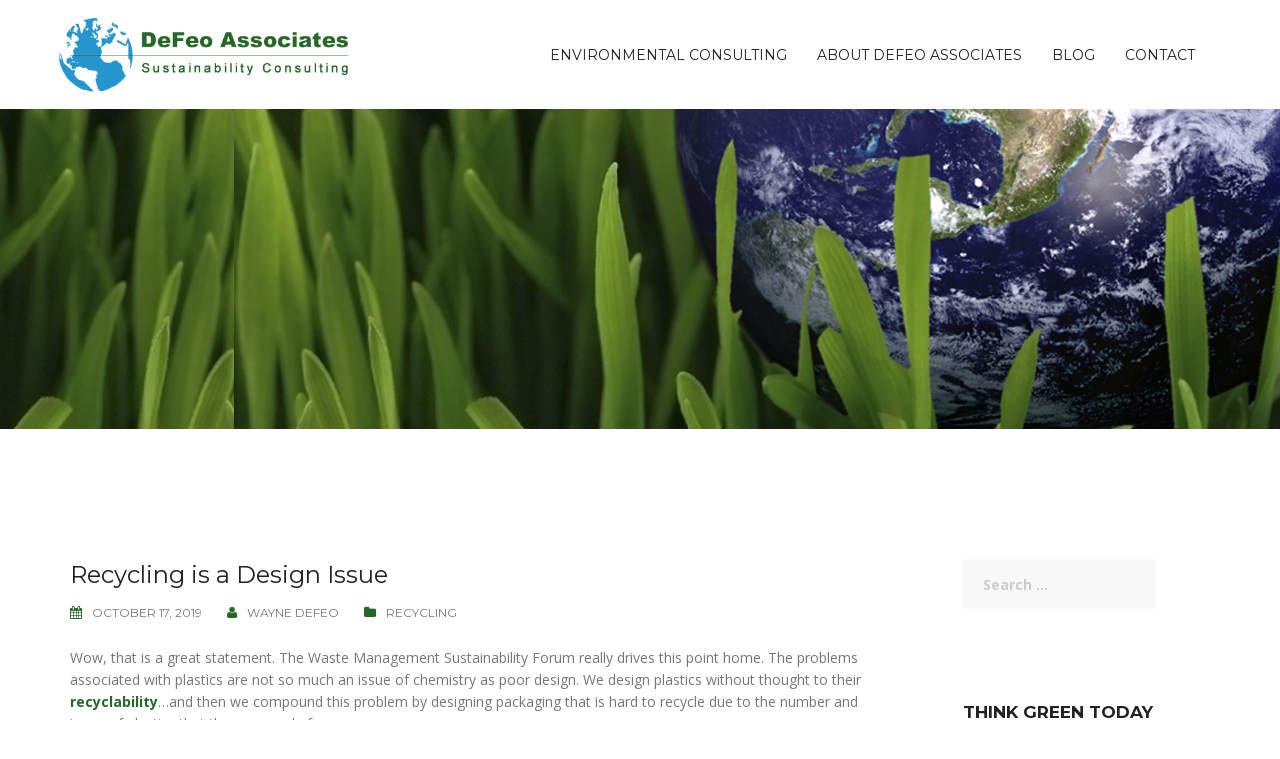

--- FILE ---
content_type: text/html; charset=UTF-8
request_url: https://www.defeoassociates.com/recycling-design-issue/
body_size: 15064
content:
<!DOCTYPE html>
<html lang="en-US">
<head>
<meta charset="UTF-8">
<meta name="viewport" content="width=device-width, initial-scale=1">
<link rel="profile" href="http://gmpg.org/xfn/11">
<link rel="pingback" href="https://www.defeoassociates.com/xmlrpc.php">

<meta name='robots' content='index, follow, max-image-preview:large, max-snippet:-1, max-video-preview:-1' />
	<style>img:is([sizes="auto" i], [sizes^="auto," i]) { contain-intrinsic-size: 3000px 1500px }</style>
	
	<!-- This site is optimized with the Yoast SEO plugin v25.3.1 - https://yoast.com/wordpress/plugins/seo/ -->
	<title>Recycling is a Design Issue - Sustainability, Energy Conservation &amp; Recycling | Warren, NJ</title>
	<meta name="description" content="We design plastics without thought to their recyclability...and then we compound this problem by designing packaging that is hard to recycle." />
	<link rel="canonical" href="https://www.defeoassociates.com/recycling-design-issue/" />
	<meta property="og:locale" content="en_US" />
	<meta property="og:type" content="article" />
	<meta property="og:title" content="Recycling is a Design Issue - Sustainability, Energy Conservation &amp; Recycling | Warren, NJ" />
	<meta property="og:description" content="We design plastics without thought to their recyclability...and then we compound this problem by designing packaging that is hard to recycle." />
	<meta property="og:url" content="https://www.defeoassociates.com/recycling-design-issue/" />
	<meta property="og:site_name" content="Sustainability, Energy Conservation &amp; Recycling | Warren, NJ" />
	<meta property="article:published_time" content="2019-10-17T07:36:20+00:00" />
	<meta property="article:modified_time" content="2019-10-17T13:19:30+00:00" />
	<meta property="og:image" content="https://www.defeoassociates.com/wp-content/uploads/2019/09/recycling_design_featured.jpg" />
	<meta property="og:image:width" content="410" />
	<meta property="og:image:height" content="279" />
	<meta property="og:image:type" content="image/jpeg" />
	<meta name="author" content="Wayne DeFeo" />
	<meta name="twitter:card" content="summary_large_image" />
	<meta name="twitter:label1" content="Written by" />
	<meta name="twitter:data1" content="Wayne DeFeo" />
	<meta name="twitter:label2" content="Est. reading time" />
	<meta name="twitter:data2" content="1 minute" />
	<script type="application/ld+json" class="yoast-schema-graph">{"@context":"https://schema.org","@graph":[{"@type":"WebPage","@id":"https://www.defeoassociates.com/recycling-design-issue/","url":"https://www.defeoassociates.com/recycling-design-issue/","name":"Recycling is a Design Issue - Sustainability, Energy Conservation &amp; Recycling | Warren, NJ","isPartOf":{"@id":"https://www.defeoassociates.com/#website"},"primaryImageOfPage":{"@id":"https://www.defeoassociates.com/recycling-design-issue/#primaryimage"},"image":{"@id":"https://www.defeoassociates.com/recycling-design-issue/#primaryimage"},"thumbnailUrl":"https://www.defeoassociates.com/wp-content/uploads/2019/09/recycling_design_featured.jpg","datePublished":"2019-10-17T07:36:20+00:00","dateModified":"2019-10-17T13:19:30+00:00","author":{"@id":"https://www.defeoassociates.com/#/schema/person/34f64c78fecb9e2deadbf1dab7153bee"},"description":"We design plastics without thought to their recyclability...and then we compound this problem by designing packaging that is hard to recycle.","breadcrumb":{"@id":"https://www.defeoassociates.com/recycling-design-issue/#breadcrumb"},"inLanguage":"en-US","potentialAction":[{"@type":"ReadAction","target":["https://www.defeoassociates.com/recycling-design-issue/"]}]},{"@type":"ImageObject","inLanguage":"en-US","@id":"https://www.defeoassociates.com/recycling-design-issue/#primaryimage","url":"https://www.defeoassociates.com/wp-content/uploads/2019/09/recycling_design_featured.jpg","contentUrl":"https://www.defeoassociates.com/wp-content/uploads/2019/09/recycling_design_featured.jpg","width":410,"height":279,"caption":"design"},{"@type":"BreadcrumbList","@id":"https://www.defeoassociates.com/recycling-design-issue/#breadcrumb","itemListElement":[{"@type":"ListItem","position":1,"name":"Home","item":"https://www.defeoassociates.com/"},{"@type":"ListItem","position":2,"name":"GreenLight","item":"https://www.defeoassociates.com/blog/"},{"@type":"ListItem","position":3,"name":"Recycling is a Design Issue"}]},{"@type":"WebSite","@id":"https://www.defeoassociates.com/#website","url":"https://www.defeoassociates.com/","name":"Sustainability, Energy Conservation &amp; Recycling | Warren, NJ","description":"","potentialAction":[{"@type":"SearchAction","target":{"@type":"EntryPoint","urlTemplate":"https://www.defeoassociates.com/?s={search_term_string}"},"query-input":{"@type":"PropertyValueSpecification","valueRequired":true,"valueName":"search_term_string"}}],"inLanguage":"en-US"},{"@type":"Person","@id":"https://www.defeoassociates.com/#/schema/person/34f64c78fecb9e2deadbf1dab7153bee","name":"Wayne DeFeo","image":{"@type":"ImageObject","inLanguage":"en-US","@id":"https://www.defeoassociates.com/#/schema/person/image/","url":"https://secure.gravatar.com/avatar/8cabbae7a097bf6a6928fdc0b2dfb5d5f447bd2ba086609d865a220f191b71fc?s=96&d=mm&r=g","contentUrl":"https://secure.gravatar.com/avatar/8cabbae7a097bf6a6928fdc0b2dfb5d5f447bd2ba086609d865a220f191b71fc?s=96&d=mm&r=g","caption":"Wayne DeFeo"},"url":"https://www.defeoassociates.com/author/wdefeo/"}]}</script>
	<!-- / Yoast SEO plugin. -->


<link rel='dns-prefetch' href='//fonts.googleapis.com' />
<link rel="alternate" type="application/rss+xml" title="Sustainability, Energy Conservation &amp; Recycling | Warren, NJ &raquo; Feed" href="https://www.defeoassociates.com/feed/" />
<link rel="alternate" type="application/rss+xml" title="Sustainability, Energy Conservation &amp; Recycling | Warren, NJ &raquo; Comments Feed" href="https://www.defeoassociates.com/comments/feed/" />
<link rel="alternate" type="application/rss+xml" title="Sustainability, Energy Conservation &amp; Recycling | Warren, NJ &raquo; Recycling is a Design Issue Comments Feed" href="https://www.defeoassociates.com/recycling-design-issue/feed/" />
		<!-- This site uses the Google Analytics by MonsterInsights plugin v9.6.1 - Using Analytics tracking - https://www.monsterinsights.com/ -->
							<script src="//www.googletagmanager.com/gtag/js?id=G-C6KZCRKZQV"  data-cfasync="false" data-wpfc-render="false" type="text/javascript" async></script>
			<script data-cfasync="false" data-wpfc-render="false" type="text/javascript">
				var mi_version = '9.6.1';
				var mi_track_user = true;
				var mi_no_track_reason = '';
								var MonsterInsightsDefaultLocations = {"page_location":"https:\/\/www.defeoassociates.com\/recycling-design-issue\/"};
								MonsterInsightsDefaultLocations.page_location = window.location.href;
								if ( typeof MonsterInsightsPrivacyGuardFilter === 'function' ) {
					var MonsterInsightsLocations = (typeof MonsterInsightsExcludeQuery === 'object') ? MonsterInsightsPrivacyGuardFilter( MonsterInsightsExcludeQuery ) : MonsterInsightsPrivacyGuardFilter( MonsterInsightsDefaultLocations );
				} else {
					var MonsterInsightsLocations = (typeof MonsterInsightsExcludeQuery === 'object') ? MonsterInsightsExcludeQuery : MonsterInsightsDefaultLocations;
				}

								var disableStrs = [
										'ga-disable-G-C6KZCRKZQV',
									];

				/* Function to detect opted out users */
				function __gtagTrackerIsOptedOut() {
					for (var index = 0; index < disableStrs.length; index++) {
						if (document.cookie.indexOf(disableStrs[index] + '=true') > -1) {
							return true;
						}
					}

					return false;
				}

				/* Disable tracking if the opt-out cookie exists. */
				if (__gtagTrackerIsOptedOut()) {
					for (var index = 0; index < disableStrs.length; index++) {
						window[disableStrs[index]] = true;
					}
				}

				/* Opt-out function */
				function __gtagTrackerOptout() {
					for (var index = 0; index < disableStrs.length; index++) {
						document.cookie = disableStrs[index] + '=true; expires=Thu, 31 Dec 2099 23:59:59 UTC; path=/';
						window[disableStrs[index]] = true;
					}
				}

				if ('undefined' === typeof gaOptout) {
					function gaOptout() {
						__gtagTrackerOptout();
					}
				}
								window.dataLayer = window.dataLayer || [];

				window.MonsterInsightsDualTracker = {
					helpers: {},
					trackers: {},
				};
				if (mi_track_user) {
					function __gtagDataLayer() {
						dataLayer.push(arguments);
					}

					function __gtagTracker(type, name, parameters) {
						if (!parameters) {
							parameters = {};
						}

						if (parameters.send_to) {
							__gtagDataLayer.apply(null, arguments);
							return;
						}

						if (type === 'event') {
														parameters.send_to = monsterinsights_frontend.v4_id;
							var hookName = name;
							if (typeof parameters['event_category'] !== 'undefined') {
								hookName = parameters['event_category'] + ':' + name;
							}

							if (typeof MonsterInsightsDualTracker.trackers[hookName] !== 'undefined') {
								MonsterInsightsDualTracker.trackers[hookName](parameters);
							} else {
								__gtagDataLayer('event', name, parameters);
							}
							
						} else {
							__gtagDataLayer.apply(null, arguments);
						}
					}

					__gtagTracker('js', new Date());
					__gtagTracker('set', {
						'developer_id.dZGIzZG': true,
											});
					if ( MonsterInsightsLocations.page_location ) {
						__gtagTracker('set', MonsterInsightsLocations);
					}
										__gtagTracker('config', 'G-C6KZCRKZQV', {"forceSSL":"true"} );
															window.gtag = __gtagTracker;										(function () {
						/* https://developers.google.com/analytics/devguides/collection/analyticsjs/ */
						/* ga and __gaTracker compatibility shim. */
						var noopfn = function () {
							return null;
						};
						var newtracker = function () {
							return new Tracker();
						};
						var Tracker = function () {
							return null;
						};
						var p = Tracker.prototype;
						p.get = noopfn;
						p.set = noopfn;
						p.send = function () {
							var args = Array.prototype.slice.call(arguments);
							args.unshift('send');
							__gaTracker.apply(null, args);
						};
						var __gaTracker = function () {
							var len = arguments.length;
							if (len === 0) {
								return;
							}
							var f = arguments[len - 1];
							if (typeof f !== 'object' || f === null || typeof f.hitCallback !== 'function') {
								if ('send' === arguments[0]) {
									var hitConverted, hitObject = false, action;
									if ('event' === arguments[1]) {
										if ('undefined' !== typeof arguments[3]) {
											hitObject = {
												'eventAction': arguments[3],
												'eventCategory': arguments[2],
												'eventLabel': arguments[4],
												'value': arguments[5] ? arguments[5] : 1,
											}
										}
									}
									if ('pageview' === arguments[1]) {
										if ('undefined' !== typeof arguments[2]) {
											hitObject = {
												'eventAction': 'page_view',
												'page_path': arguments[2],
											}
										}
									}
									if (typeof arguments[2] === 'object') {
										hitObject = arguments[2];
									}
									if (typeof arguments[5] === 'object') {
										Object.assign(hitObject, arguments[5]);
									}
									if ('undefined' !== typeof arguments[1].hitType) {
										hitObject = arguments[1];
										if ('pageview' === hitObject.hitType) {
											hitObject.eventAction = 'page_view';
										}
									}
									if (hitObject) {
										action = 'timing' === arguments[1].hitType ? 'timing_complete' : hitObject.eventAction;
										hitConverted = mapArgs(hitObject);
										__gtagTracker('event', action, hitConverted);
									}
								}
								return;
							}

							function mapArgs(args) {
								var arg, hit = {};
								var gaMap = {
									'eventCategory': 'event_category',
									'eventAction': 'event_action',
									'eventLabel': 'event_label',
									'eventValue': 'event_value',
									'nonInteraction': 'non_interaction',
									'timingCategory': 'event_category',
									'timingVar': 'name',
									'timingValue': 'value',
									'timingLabel': 'event_label',
									'page': 'page_path',
									'location': 'page_location',
									'title': 'page_title',
									'referrer' : 'page_referrer',
								};
								for (arg in args) {
																		if (!(!args.hasOwnProperty(arg) || !gaMap.hasOwnProperty(arg))) {
										hit[gaMap[arg]] = args[arg];
									} else {
										hit[arg] = args[arg];
									}
								}
								return hit;
							}

							try {
								f.hitCallback();
							} catch (ex) {
							}
						};
						__gaTracker.create = newtracker;
						__gaTracker.getByName = newtracker;
						__gaTracker.getAll = function () {
							return [];
						};
						__gaTracker.remove = noopfn;
						__gaTracker.loaded = true;
						window['__gaTracker'] = __gaTracker;
					})();
									} else {
										console.log("");
					(function () {
						function __gtagTracker() {
							return null;
						}

						window['__gtagTracker'] = __gtagTracker;
						window['gtag'] = __gtagTracker;
					})();
									}
			</script>
				<!-- / Google Analytics by MonsterInsights -->
		<script type="text/javascript">
/* <![CDATA[ */
window._wpemojiSettings = {"baseUrl":"https:\/\/s.w.org\/images\/core\/emoji\/16.0.1\/72x72\/","ext":".png","svgUrl":"https:\/\/s.w.org\/images\/core\/emoji\/16.0.1\/svg\/","svgExt":".svg","source":{"concatemoji":"https:\/\/www.defeoassociates.com\/wp-includes\/js\/wp-emoji-release.min.js?ver=6.8.3"}};
/*! This file is auto-generated */
!function(s,n){var o,i,e;function c(e){try{var t={supportTests:e,timestamp:(new Date).valueOf()};sessionStorage.setItem(o,JSON.stringify(t))}catch(e){}}function p(e,t,n){e.clearRect(0,0,e.canvas.width,e.canvas.height),e.fillText(t,0,0);var t=new Uint32Array(e.getImageData(0,0,e.canvas.width,e.canvas.height).data),a=(e.clearRect(0,0,e.canvas.width,e.canvas.height),e.fillText(n,0,0),new Uint32Array(e.getImageData(0,0,e.canvas.width,e.canvas.height).data));return t.every(function(e,t){return e===a[t]})}function u(e,t){e.clearRect(0,0,e.canvas.width,e.canvas.height),e.fillText(t,0,0);for(var n=e.getImageData(16,16,1,1),a=0;a<n.data.length;a++)if(0!==n.data[a])return!1;return!0}function f(e,t,n,a){switch(t){case"flag":return n(e,"\ud83c\udff3\ufe0f\u200d\u26a7\ufe0f","\ud83c\udff3\ufe0f\u200b\u26a7\ufe0f")?!1:!n(e,"\ud83c\udde8\ud83c\uddf6","\ud83c\udde8\u200b\ud83c\uddf6")&&!n(e,"\ud83c\udff4\udb40\udc67\udb40\udc62\udb40\udc65\udb40\udc6e\udb40\udc67\udb40\udc7f","\ud83c\udff4\u200b\udb40\udc67\u200b\udb40\udc62\u200b\udb40\udc65\u200b\udb40\udc6e\u200b\udb40\udc67\u200b\udb40\udc7f");case"emoji":return!a(e,"\ud83e\udedf")}return!1}function g(e,t,n,a){var r="undefined"!=typeof WorkerGlobalScope&&self instanceof WorkerGlobalScope?new OffscreenCanvas(300,150):s.createElement("canvas"),o=r.getContext("2d",{willReadFrequently:!0}),i=(o.textBaseline="top",o.font="600 32px Arial",{});return e.forEach(function(e){i[e]=t(o,e,n,a)}),i}function t(e){var t=s.createElement("script");t.src=e,t.defer=!0,s.head.appendChild(t)}"undefined"!=typeof Promise&&(o="wpEmojiSettingsSupports",i=["flag","emoji"],n.supports={everything:!0,everythingExceptFlag:!0},e=new Promise(function(e){s.addEventListener("DOMContentLoaded",e,{once:!0})}),new Promise(function(t){var n=function(){try{var e=JSON.parse(sessionStorage.getItem(o));if("object"==typeof e&&"number"==typeof e.timestamp&&(new Date).valueOf()<e.timestamp+604800&&"object"==typeof e.supportTests)return e.supportTests}catch(e){}return null}();if(!n){if("undefined"!=typeof Worker&&"undefined"!=typeof OffscreenCanvas&&"undefined"!=typeof URL&&URL.createObjectURL&&"undefined"!=typeof Blob)try{var e="postMessage("+g.toString()+"("+[JSON.stringify(i),f.toString(),p.toString(),u.toString()].join(",")+"));",a=new Blob([e],{type:"text/javascript"}),r=new Worker(URL.createObjectURL(a),{name:"wpTestEmojiSupports"});return void(r.onmessage=function(e){c(n=e.data),r.terminate(),t(n)})}catch(e){}c(n=g(i,f,p,u))}t(n)}).then(function(e){for(var t in e)n.supports[t]=e[t],n.supports.everything=n.supports.everything&&n.supports[t],"flag"!==t&&(n.supports.everythingExceptFlag=n.supports.everythingExceptFlag&&n.supports[t]);n.supports.everythingExceptFlag=n.supports.everythingExceptFlag&&!n.supports.flag,n.DOMReady=!1,n.readyCallback=function(){n.DOMReady=!0}}).then(function(){return e}).then(function(){var e;n.supports.everything||(n.readyCallback(),(e=n.source||{}).concatemoji?t(e.concatemoji):e.wpemoji&&e.twemoji&&(t(e.twemoji),t(e.wpemoji)))}))}((window,document),window._wpemojiSettings);
/* ]]> */
</script>
<link rel='stylesheet' id='rocked-bootstrap-css' href='https://www.defeoassociates.com/wp-content/themes/rocked/css/bootstrap/bootstrap.min.css?ver=1' type='text/css' media='all' />
<style id='wp-emoji-styles-inline-css' type='text/css'>

	img.wp-smiley, img.emoji {
		display: inline !important;
		border: none !important;
		box-shadow: none !important;
		height: 1em !important;
		width: 1em !important;
		margin: 0 0.07em !important;
		vertical-align: -0.1em !important;
		background: none !important;
		padding: 0 !important;
	}
</style>
<link rel='stylesheet' id='wp-block-library-css' href='https://www.defeoassociates.com/wp-includes/css/dist/block-library/style.min.css?ver=6.8.3' type='text/css' media='all' />
<style id='classic-theme-styles-inline-css' type='text/css'>
/*! This file is auto-generated */
.wp-block-button__link{color:#fff;background-color:#32373c;border-radius:9999px;box-shadow:none;text-decoration:none;padding:calc(.667em + 2px) calc(1.333em + 2px);font-size:1.125em}.wp-block-file__button{background:#32373c;color:#fff;text-decoration:none}
</style>
<style id='global-styles-inline-css' type='text/css'>
:root{--wp--preset--aspect-ratio--square: 1;--wp--preset--aspect-ratio--4-3: 4/3;--wp--preset--aspect-ratio--3-4: 3/4;--wp--preset--aspect-ratio--3-2: 3/2;--wp--preset--aspect-ratio--2-3: 2/3;--wp--preset--aspect-ratio--16-9: 16/9;--wp--preset--aspect-ratio--9-16: 9/16;--wp--preset--color--black: #000000;--wp--preset--color--cyan-bluish-gray: #abb8c3;--wp--preset--color--white: #ffffff;--wp--preset--color--pale-pink: #f78da7;--wp--preset--color--vivid-red: #cf2e2e;--wp--preset--color--luminous-vivid-orange: #ff6900;--wp--preset--color--luminous-vivid-amber: #fcb900;--wp--preset--color--light-green-cyan: #7bdcb5;--wp--preset--color--vivid-green-cyan: #00d084;--wp--preset--color--pale-cyan-blue: #8ed1fc;--wp--preset--color--vivid-cyan-blue: #0693e3;--wp--preset--color--vivid-purple: #9b51e0;--wp--preset--gradient--vivid-cyan-blue-to-vivid-purple: linear-gradient(135deg,rgba(6,147,227,1) 0%,rgb(155,81,224) 100%);--wp--preset--gradient--light-green-cyan-to-vivid-green-cyan: linear-gradient(135deg,rgb(122,220,180) 0%,rgb(0,208,130) 100%);--wp--preset--gradient--luminous-vivid-amber-to-luminous-vivid-orange: linear-gradient(135deg,rgba(252,185,0,1) 0%,rgba(255,105,0,1) 100%);--wp--preset--gradient--luminous-vivid-orange-to-vivid-red: linear-gradient(135deg,rgba(255,105,0,1) 0%,rgb(207,46,46) 100%);--wp--preset--gradient--very-light-gray-to-cyan-bluish-gray: linear-gradient(135deg,rgb(238,238,238) 0%,rgb(169,184,195) 100%);--wp--preset--gradient--cool-to-warm-spectrum: linear-gradient(135deg,rgb(74,234,220) 0%,rgb(151,120,209) 20%,rgb(207,42,186) 40%,rgb(238,44,130) 60%,rgb(251,105,98) 80%,rgb(254,248,76) 100%);--wp--preset--gradient--blush-light-purple: linear-gradient(135deg,rgb(255,206,236) 0%,rgb(152,150,240) 100%);--wp--preset--gradient--blush-bordeaux: linear-gradient(135deg,rgb(254,205,165) 0%,rgb(254,45,45) 50%,rgb(107,0,62) 100%);--wp--preset--gradient--luminous-dusk: linear-gradient(135deg,rgb(255,203,112) 0%,rgb(199,81,192) 50%,rgb(65,88,208) 100%);--wp--preset--gradient--pale-ocean: linear-gradient(135deg,rgb(255,245,203) 0%,rgb(182,227,212) 50%,rgb(51,167,181) 100%);--wp--preset--gradient--electric-grass: linear-gradient(135deg,rgb(202,248,128) 0%,rgb(113,206,126) 100%);--wp--preset--gradient--midnight: linear-gradient(135deg,rgb(2,3,129) 0%,rgb(40,116,252) 100%);--wp--preset--font-size--small: 13px;--wp--preset--font-size--medium: 20px;--wp--preset--font-size--large: 36px;--wp--preset--font-size--x-large: 42px;--wp--preset--spacing--20: 0.44rem;--wp--preset--spacing--30: 0.67rem;--wp--preset--spacing--40: 1rem;--wp--preset--spacing--50: 1.5rem;--wp--preset--spacing--60: 2.25rem;--wp--preset--spacing--70: 3.38rem;--wp--preset--spacing--80: 5.06rem;--wp--preset--shadow--natural: 6px 6px 9px rgba(0, 0, 0, 0.2);--wp--preset--shadow--deep: 12px 12px 50px rgba(0, 0, 0, 0.4);--wp--preset--shadow--sharp: 6px 6px 0px rgba(0, 0, 0, 0.2);--wp--preset--shadow--outlined: 6px 6px 0px -3px rgba(255, 255, 255, 1), 6px 6px rgba(0, 0, 0, 1);--wp--preset--shadow--crisp: 6px 6px 0px rgba(0, 0, 0, 1);}:where(.is-layout-flex){gap: 0.5em;}:where(.is-layout-grid){gap: 0.5em;}body .is-layout-flex{display: flex;}.is-layout-flex{flex-wrap: wrap;align-items: center;}.is-layout-flex > :is(*, div){margin: 0;}body .is-layout-grid{display: grid;}.is-layout-grid > :is(*, div){margin: 0;}:where(.wp-block-columns.is-layout-flex){gap: 2em;}:where(.wp-block-columns.is-layout-grid){gap: 2em;}:where(.wp-block-post-template.is-layout-flex){gap: 1.25em;}:where(.wp-block-post-template.is-layout-grid){gap: 1.25em;}.has-black-color{color: var(--wp--preset--color--black) !important;}.has-cyan-bluish-gray-color{color: var(--wp--preset--color--cyan-bluish-gray) !important;}.has-white-color{color: var(--wp--preset--color--white) !important;}.has-pale-pink-color{color: var(--wp--preset--color--pale-pink) !important;}.has-vivid-red-color{color: var(--wp--preset--color--vivid-red) !important;}.has-luminous-vivid-orange-color{color: var(--wp--preset--color--luminous-vivid-orange) !important;}.has-luminous-vivid-amber-color{color: var(--wp--preset--color--luminous-vivid-amber) !important;}.has-light-green-cyan-color{color: var(--wp--preset--color--light-green-cyan) !important;}.has-vivid-green-cyan-color{color: var(--wp--preset--color--vivid-green-cyan) !important;}.has-pale-cyan-blue-color{color: var(--wp--preset--color--pale-cyan-blue) !important;}.has-vivid-cyan-blue-color{color: var(--wp--preset--color--vivid-cyan-blue) !important;}.has-vivid-purple-color{color: var(--wp--preset--color--vivid-purple) !important;}.has-black-background-color{background-color: var(--wp--preset--color--black) !important;}.has-cyan-bluish-gray-background-color{background-color: var(--wp--preset--color--cyan-bluish-gray) !important;}.has-white-background-color{background-color: var(--wp--preset--color--white) !important;}.has-pale-pink-background-color{background-color: var(--wp--preset--color--pale-pink) !important;}.has-vivid-red-background-color{background-color: var(--wp--preset--color--vivid-red) !important;}.has-luminous-vivid-orange-background-color{background-color: var(--wp--preset--color--luminous-vivid-orange) !important;}.has-luminous-vivid-amber-background-color{background-color: var(--wp--preset--color--luminous-vivid-amber) !important;}.has-light-green-cyan-background-color{background-color: var(--wp--preset--color--light-green-cyan) !important;}.has-vivid-green-cyan-background-color{background-color: var(--wp--preset--color--vivid-green-cyan) !important;}.has-pale-cyan-blue-background-color{background-color: var(--wp--preset--color--pale-cyan-blue) !important;}.has-vivid-cyan-blue-background-color{background-color: var(--wp--preset--color--vivid-cyan-blue) !important;}.has-vivid-purple-background-color{background-color: var(--wp--preset--color--vivid-purple) !important;}.has-black-border-color{border-color: var(--wp--preset--color--black) !important;}.has-cyan-bluish-gray-border-color{border-color: var(--wp--preset--color--cyan-bluish-gray) !important;}.has-white-border-color{border-color: var(--wp--preset--color--white) !important;}.has-pale-pink-border-color{border-color: var(--wp--preset--color--pale-pink) !important;}.has-vivid-red-border-color{border-color: var(--wp--preset--color--vivid-red) !important;}.has-luminous-vivid-orange-border-color{border-color: var(--wp--preset--color--luminous-vivid-orange) !important;}.has-luminous-vivid-amber-border-color{border-color: var(--wp--preset--color--luminous-vivid-amber) !important;}.has-light-green-cyan-border-color{border-color: var(--wp--preset--color--light-green-cyan) !important;}.has-vivid-green-cyan-border-color{border-color: var(--wp--preset--color--vivid-green-cyan) !important;}.has-pale-cyan-blue-border-color{border-color: var(--wp--preset--color--pale-cyan-blue) !important;}.has-vivid-cyan-blue-border-color{border-color: var(--wp--preset--color--vivid-cyan-blue) !important;}.has-vivid-purple-border-color{border-color: var(--wp--preset--color--vivid-purple) !important;}.has-vivid-cyan-blue-to-vivid-purple-gradient-background{background: var(--wp--preset--gradient--vivid-cyan-blue-to-vivid-purple) !important;}.has-light-green-cyan-to-vivid-green-cyan-gradient-background{background: var(--wp--preset--gradient--light-green-cyan-to-vivid-green-cyan) !important;}.has-luminous-vivid-amber-to-luminous-vivid-orange-gradient-background{background: var(--wp--preset--gradient--luminous-vivid-amber-to-luminous-vivid-orange) !important;}.has-luminous-vivid-orange-to-vivid-red-gradient-background{background: var(--wp--preset--gradient--luminous-vivid-orange-to-vivid-red) !important;}.has-very-light-gray-to-cyan-bluish-gray-gradient-background{background: var(--wp--preset--gradient--very-light-gray-to-cyan-bluish-gray) !important;}.has-cool-to-warm-spectrum-gradient-background{background: var(--wp--preset--gradient--cool-to-warm-spectrum) !important;}.has-blush-light-purple-gradient-background{background: var(--wp--preset--gradient--blush-light-purple) !important;}.has-blush-bordeaux-gradient-background{background: var(--wp--preset--gradient--blush-bordeaux) !important;}.has-luminous-dusk-gradient-background{background: var(--wp--preset--gradient--luminous-dusk) !important;}.has-pale-ocean-gradient-background{background: var(--wp--preset--gradient--pale-ocean) !important;}.has-electric-grass-gradient-background{background: var(--wp--preset--gradient--electric-grass) !important;}.has-midnight-gradient-background{background: var(--wp--preset--gradient--midnight) !important;}.has-small-font-size{font-size: var(--wp--preset--font-size--small) !important;}.has-medium-font-size{font-size: var(--wp--preset--font-size--medium) !important;}.has-large-font-size{font-size: var(--wp--preset--font-size--large) !important;}.has-x-large-font-size{font-size: var(--wp--preset--font-size--x-large) !important;}
:where(.wp-block-post-template.is-layout-flex){gap: 1.25em;}:where(.wp-block-post-template.is-layout-grid){gap: 1.25em;}
:where(.wp-block-columns.is-layout-flex){gap: 2em;}:where(.wp-block-columns.is-layout-grid){gap: 2em;}
:root :where(.wp-block-pullquote){font-size: 1.5em;line-height: 1.6;}
</style>
<link rel='stylesheet' id='contact-form-7-css' href='https://www.defeoassociates.com/wp-content/plugins/contact-form-7/includes/css/styles.css?ver=6.1' type='text/css' media='all' />
<link rel='stylesheet' id='rgg-simplelightbox-css' href='https://www.defeoassociates.com/wp-content/plugins/responsive-gallery-grid/lib/simplelightbox/simplelightbox.min.css?ver=2.3.18' type='text/css' media='all' />
<link rel='stylesheet' id='slickstyle-css' href='https://www.defeoassociates.com/wp-content/plugins/responsive-gallery-grid/lib/slick/slick.1.9.0.min.css?ver=2.3.18' type='text/css' media='all' />
<link rel='stylesheet' id='slick-theme-css' href='https://www.defeoassociates.com/wp-content/plugins/responsive-gallery-grid/lib/slick/slick-theme.css?ver=2.3.18' type='text/css' media='all' />
<link rel='stylesheet' id='rgg-style-css' href='https://www.defeoassociates.com/wp-content/plugins/responsive-gallery-grid/css/style.css?ver=2.3.18' type='text/css' media='all' />
<link rel='stylesheet' id='social-widget-css' href='https://www.defeoassociates.com/wp-content/plugins/social-media-widget/social_widget.css?ver=6.8.3' type='text/css' media='all' />
<link rel='stylesheet' id='rocked-style-css' href='https://www.defeoassociates.com/wp-content/themes/DeFeoAssociates/style.css?ver=6.8.3' type='text/css' media='all' />
<style id='rocked-style-inline-css' type='text/css'>
@media only screen and (min-width: 992px) {.header-image { height:600px; }}
.roll-testimonials:before,.roll-testimonials .name,.roll-news .entry .title a:hover,.roll-news .entry .meta span a:hover,.roll-progress .perc,.roll-iconbox.style2 .icon,.roll-iconbox.border .icon,.widget.widget-info li:before,.widget-area .widget li a:hover,.post .post-meta a:hover,#mainnav ul li a.active,#mainnav ul li a:hover,a, .social-area a, .post .entry-footer .fa, .post .post-meta .fa, .preloader .preloader-inner { color:#ffa800;}
.header-text::before,.roll-team .overlay .socials li a,.rocked-toggle .toggle-title.active,.rocked-toggle .toggle-title.active,.roll-progress .animate,.roll-iconbox.border:hover .icon,.roll-iconbox .icon,.roll-button,.owl-theme .owl-controls .owl-page.active span,.work-faetures .box .icon,.widget.widget-tags .tags a:hover,.page-pagination ul li.active,.page-pagination ul li:hover a,.post .post-format,#mainnav ul ul li:hover > a,#mainnav ul li ul:after,button,input[type="button"],input[type="reset"],input[type="submit"],.social-area a:hover { background-color:#ffa800;}
.roll-iconbox.border .icon,.owl-theme .owl-controls .owl-page.active span,.widget.widget-tags .tags a:hover,.social-area a { border-color:#ffa800;}
#mainnav ul li ul:before { border-color:transparent transparent #ffa800 transparent;}
.header { background-color:#ffffff;}
.site-title a, .site-title a:hover { color:#222}
.site-description { color:#222}
#mainnav ul li a { color:#222}
#mainnav ul ul li a { color:#222}
.header-text, .header-title { color:#ffffff}
body { color:#777}
.footer-widgets.footer { background-color:#2d2d2d}
.row-overlay { background-color:#1c1c1c}
.header-image::after { background-color:#000}
.site-title { font-size:38px; }
.site-description { font-size:14px; }

</style>
<link rel='stylesheet' id='rocked-fontawesome-css' href='https://www.defeoassociates.com/wp-content/themes/rocked/fonts/font-awesome.min.css?ver=6.8.3' type='text/css' media='all' />
<link rel='stylesheet' id='chld_thm_cfg_separate-css' href='https://www.defeoassociates.com/wp-content/themes/DeFeoAssociates/ctc-style.css?ver=6.8.3' type='text/css' media='all' />
<link rel='stylesheet' id='rocked-body-fonts-css' href='//fonts.googleapis.com/css?family=Open+Sans%3A300%2C300italic%2C400%2C400italic%2C600%2C600italic%2C700&#038;ver=6.8.3' type='text/css' media='all' />
<link rel='stylesheet' id='rocked-headings-fonts-css' href='//fonts.googleapis.com/css?family=Montserrat%3A400%2C700&#038;ver=6.8.3' type='text/css' media='all' />
<style id='akismet-widget-style-inline-css' type='text/css'>

			.a-stats {
				--akismet-color-mid-green: #357b49;
				--akismet-color-white: #fff;
				--akismet-color-light-grey: #f6f7f7;

				max-width: 350px;
				width: auto;
			}

			.a-stats * {
				all: unset;
				box-sizing: border-box;
			}

			.a-stats strong {
				font-weight: 600;
			}

			.a-stats a.a-stats__link,
			.a-stats a.a-stats__link:visited,
			.a-stats a.a-stats__link:active {
				background: var(--akismet-color-mid-green);
				border: none;
				box-shadow: none;
				border-radius: 8px;
				color: var(--akismet-color-white);
				cursor: pointer;
				display: block;
				font-family: -apple-system, BlinkMacSystemFont, 'Segoe UI', 'Roboto', 'Oxygen-Sans', 'Ubuntu', 'Cantarell', 'Helvetica Neue', sans-serif;
				font-weight: 500;
				padding: 12px;
				text-align: center;
				text-decoration: none;
				transition: all 0.2s ease;
			}

			/* Extra specificity to deal with TwentyTwentyOne focus style */
			.widget .a-stats a.a-stats__link:focus {
				background: var(--akismet-color-mid-green);
				color: var(--akismet-color-white);
				text-decoration: none;
			}

			.a-stats a.a-stats__link:hover {
				filter: brightness(110%);
				box-shadow: 0 4px 12px rgba(0, 0, 0, 0.06), 0 0 2px rgba(0, 0, 0, 0.16);
			}

			.a-stats .count {
				color: var(--akismet-color-white);
				display: block;
				font-size: 1.5em;
				line-height: 1.4;
				padding: 0 13px;
				white-space: nowrap;
			}
		
</style>
<link rel='stylesheet' id='tablepress-default-css' href='https://www.defeoassociates.com/wp-content/plugins/tablepress/css/build/default.css?ver=3.1.3' type='text/css' media='all' />
<script type="text/javascript" src="https://www.defeoassociates.com/wp-content/plugins/google-analytics-for-wordpress/assets/js/frontend-gtag.min.js?ver=9.6.1" id="monsterinsights-frontend-script-js" async="async" data-wp-strategy="async"></script>
<script data-cfasync="false" data-wpfc-render="false" type="text/javascript" id='monsterinsights-frontend-script-js-extra'>/* <![CDATA[ */
var monsterinsights_frontend = {"js_events_tracking":"true","download_extensions":"doc,pdf,ppt,zip,xls,docx,pptx,xlsx","inbound_paths":"[]","home_url":"https:\/\/www.defeoassociates.com","hash_tracking":"false","v4_id":"G-C6KZCRKZQV"};/* ]]> */
</script>
<script type="text/javascript" src="https://www.defeoassociates.com/wp-includes/js/jquery/jquery.min.js?ver=3.7.1" id="jquery-core-js"></script>
<script type="text/javascript" src="https://www.defeoassociates.com/wp-includes/js/jquery/jquery-migrate.min.js?ver=3.4.1" id="jquery-migrate-js"></script>
<link rel="https://api.w.org/" href="https://www.defeoassociates.com/wp-json/" /><link rel="alternate" title="JSON" type="application/json" href="https://www.defeoassociates.com/wp-json/wp/v2/posts/2917" /><link rel="EditURI" type="application/rsd+xml" title="RSD" href="https://www.defeoassociates.com/xmlrpc.php?rsd" />
<link rel='shortlink' href='https://www.defeoassociates.com/?p=2917' />
<link rel="alternate" title="oEmbed (JSON)" type="application/json+oembed" href="https://www.defeoassociates.com/wp-json/oembed/1.0/embed?url=https%3A%2F%2Fwww.defeoassociates.com%2Frecycling-design-issue%2F" />
<link rel="alternate" title="oEmbed (XML)" type="text/xml+oembed" href="https://www.defeoassociates.com/wp-json/oembed/1.0/embed?url=https%3A%2F%2Fwww.defeoassociates.com%2Frecycling-design-issue%2F&#038;format=xml" />
<!--[if lt IE 9]>
<script src="https://www.defeoassociates.com/wp-content/themes/rocked/js/html5shiv.js"></script>
<![endif]-->
<style type="text/css">.recentcomments a{display:inline !important;padding:0 !important;margin:0 !important;}</style>	<style type="text/css">
		.header-image {
			background-image: url(https://www.defeoassociates.com/wp-content/uploads/2016/07/sustainability-energy-conservation-LEED-green-building-consulting.jpg);
			display: block;
		}
	</style>
	<link rel="icon" href="https://www.defeoassociates.com/wp-content/uploads/2019/01/cropped-defeo_icon-32x32.png" sizes="32x32" />
<link rel="icon" href="https://www.defeoassociates.com/wp-content/uploads/2019/01/cropped-defeo_icon-192x192.png" sizes="192x192" />
<link rel="apple-touch-icon" href="https://www.defeoassociates.com/wp-content/uploads/2019/01/cropped-defeo_icon-180x180.png" />
<meta name="msapplication-TileImage" content="https://www.defeoassociates.com/wp-content/uploads/2019/01/cropped-defeo_icon-270x270.png" />
<style id="sccss">/* Enter Your Custom CSS Here */
.roll-team {
    width: 24%;
}

body.blog .hentry, body.archive .hentry { padding-top: 50px; }

body.archive .page-title, body.single-post .entry-title { margin-top: 30px; }

body:not(.page-id-592) .grecaptcha-badge {
	display: none;
}

/*** Responsive Styles Large Desktop And Above ***/
@media all and (min-width: 1405px) {
  .blog-banner { width: 100%; margin-bottom: 100px; height:520px; background-size: cover; background-image: url(https://www.defeoassociates.com/wp-content/uploads/2018/05/blog-banner.jpg); background-repeat: no-repeat; }
}
 
/*** Responsive Styles Standard Desktop Only ***/
@media all and (min-width: 1100px) and (max-width: 1405px) {
 .blog-banner { width: 100%; margin-bottom: 100px; height:520px; background-size: cover; background-image: url(https://www.defeoassociates.com/wp-content/uploads/2018/05/blog-banner.jpg); background-repeat: no-repeat;}
}

/*** Responsive Styles Tablet And Below ***/
@media all and (min-width: 1280px) {
 .blog-banner { width: 100%; margin-bottom: 100px; height:520px; background-size: cover; background-image: url(https://www.defeoassociates.com/wp-content/uploads/2018/05/blog-banner.jpg); background-repeat: no-repeat;}
}

/*** Responsive Styles Tablet And Below ***/
@media all and (min-width: 981px) {
 .blog-banner { width: 100%; margin-bottom: 100px; height:320px; background-size: cover; background-image: url(https://www.defeoassociates.com/wp-content/uploads/2018/05/blog-banner.jpg); background-repeat: no-repeat;}
  
}
 
/*** Responsive Styles Tablet And Below ***/
@media all and (max-width: 980px) {
 .blog-banner { width: 100%; margin-bottom: 100px; height:320px; background-size: cover; background-image: url(https://www.defeoassociates.com/wp-content/uploads/2018/05/blog-banner.jpg); background-repeat: no-repeat;}
  .fa-bars { margin-top: 20px !important; }
}
 
/*** Responsive Styles Smartphone Only ***/
@media all and (max-width: 767px) {
 .blog-banner { width: 100%; margin-bottom: 100px; height:320px; background-size: cover; background-image: url(https://www.defeoassociates.com/wp-content/uploads/2018/05/blog-banner.jpg); background-repeat: no-repeat;}
}
 
/*** Responsive Styles Smartphone Portrait ***/
@media all and (max-width: 479px) {
 .blog-banner { width: 100%; background-size: cover; background-image: url(https://www.defeoassociates.com/wp-content/uploads/2018/05/blog-banner.jpg); background-repeat: no-repeat; margin-bottom: 100px; height:320px;}
}



/* All Mobile Sizes */
@media only screen and (max-width: 767px) {
.roll-team {
    width: 100%;
}		
}

@media only screen and (max-width: 600px) {
.roll-team {
    width: 100%;
}
}

/* Mobile Portrait Size */
@media only screen and (max-width: 479px) {
.roll-team {
    width: 100%;
}
}</style><script>
	(function($){
		$(document).ready(function(){
		    if($(".single-post").length > 0)
		    {
		        $(".blog-banner").show();
		    }
		    else if ($(".blog").length > 0)
		    {
		    	$(".blog-banner").show();
			}
			else if ($(".archive").length > 0)
		    {
		    	$(".blog-banner").show();
			}
			else
		    {
		        $(".blog-banner").hide();
		    }

		});  //$(document).ready()
	})(jQuery);

</script>
<script src='https://www.google.com/recaptcha/api.js?render=6Ld4a4UUAAAAAKWtiiPypjy4ea9GjX-8j7OLYWtJ'></script>

</head>

<body class="wp-singular post-template-default single single-post postid-2917 single-format-standard wp-theme-rocked wp-child-theme-DeFeoAssociates header-fixed menu-inline group-blog">
<div class="preloader">
    <div class="preloader-inner">
    	    	Loading&hellip;    </div>
</div>

<div id="page" class="hfeed site">
	<a class="skip-link screen-reader-text" href="#content">Skip to content</a>

	<header id="header" class="header">
		<div class="header-wrap">
			<div class="container">
				<div class="row">
					<div class="site-branding col-md-3 col-sm-3 col-xs-3">
						<a href="https://www.defeoassociates.com/" title="Sustainability, Energy Conservation &amp; Recycling | Warren, NJ"><img class="site-logo" src="https://www.defeoassociates.com/wp-content/uploads/2016/07/defeo_associates_logo.png" alt="Sustainability, Energy Conservation &amp; Recycling | Warren, NJ" /></a>					</div><!-- /.col-md-2 -->
					<div class="menu-wrapper col-md-9 col-sm-9 col-xs-9">
						<div class="btn-menu"><i class="fa fa-bars"></i></div>
						<nav id="mainnav" class="mainnav">
							<div class="menu-main-menu-container"><ul id="primary-menu" class="menu"><li id="menu-item-323" class="menu-item menu-item-type-custom menu-item-object-custom menu-item-has-children menu-item-323"><a href="#">ENVIRONMENTAL CONSULTING</a>
<ul class="sub-menu">
	<li id="menu-item-374" class="menu-item menu-item-type-post_type menu-item-object-page menu-item-374"><a href="https://www.defeoassociates.com/sustainability-consulting/">Sustainability Consulting</a></li>
	<li id="menu-item-922" class="menu-item menu-item-type-post_type menu-item-object-page menu-item-922"><a href="https://www.defeoassociates.com/energy-conservation-consulting/">Energy Conservation Consulting</a></li>
	<li id="menu-item-373" class="menu-item menu-item-type-post_type menu-item-object-page menu-item-373"><a href="https://www.defeoassociates.com/recycling-solid-waste-management-and-public-works-consulting/">Recycling, Solid Waste Management and Public Works Consulting</a></li>
	<li id="menu-item-372" class="menu-item menu-item-type-post_type menu-item-object-page menu-item-372"><a href="https://www.defeoassociates.com/government-public-affairs-and-education-consulting/">Government, Public Affairs and Education Consulting</a></li>
	<li id="menu-item-371" class="menu-item menu-item-type-post_type menu-item-object-page menu-item-371"><a href="https://www.defeoassociates.com/solid-waste-recycling-investigation-expert-testimony/">Solid Waste and Recycling Investigation and Expert Testimony</a></li>
</ul>
</li>
<li id="menu-item-324" class="menu-item menu-item-type-custom menu-item-object-custom menu-item-has-children menu-item-324"><a href="#">ABOUT DEFEO ASSOCIATES</a>
<ul class="sub-menu">
	<li id="menu-item-657" class="menu-item menu-item-type-post_type menu-item-object-page menu-item-657"><a href="https://www.defeoassociates.com/sustainability-energy-audit-recycling-solid-waste-clients/">Our Clients &#038; Projects</a></li>
	<li id="menu-item-646" class="menu-item menu-item-type-post_type menu-item-object-page menu-item-646"><a href="https://www.defeoassociates.com/sustainability-energy-audit-recycling-solid-waste-consultants/">Why DeFeo Associates?</a></li>
	<li id="menu-item-670" class="menu-item menu-item-type-post_type menu-item-object-page menu-item-670"><a href="https://www.defeoassociates.com/sustainability-energy-audit-recycling-solid-waste-articles/">Press &#038; Publications</a></li>
	<li id="menu-item-640" class="menu-item menu-item-type-post_type menu-item-object-page menu-item-640"><a href="https://www.defeoassociates.com/defeo-sustainability-energy-audit-recycling-solid-waste-consultant/">Wayne DeFeo</a></li>
	<li id="menu-item-641" class="menu-item menu-item-type-post_type menu-item-object-page menu-item-641"><a href="https://www.defeoassociates.com/brill-sustainability-energy-audit-recycling-solid-waste-consultant/">Frank Brill</a></li>
	<li id="menu-item-642" class="menu-item menu-item-type-post_type menu-item-object-page menu-item-642"><a href="https://www.defeoassociates.com/daltilio-sustainability-energy-audit-recycling-solid-waste-consultant/">Dominick D&#8217;Altilio</a></li>
	<li id="menu-item-643" class="menu-item menu-item-type-post_type menu-item-object-page menu-item-643"><a href="https://www.defeoassociates.com/morales-leed-accredited-professional-and-leed-consultant/">Brooke Morales</a></li>
</ul>
</li>
<li id="menu-item-325" class="menu-item menu-item-type-custom menu-item-object-custom menu-item-325"><a href="/blog/">BLOG</a></li>
<li id="menu-item-594" class="menu-item menu-item-type-post_type menu-item-object-page menu-item-594"><a href="https://www.defeoassociates.com/contact-sustainability-energy-audit-recycling-solid-waste-consultants/">CONTACT</a></li>
</ul></div>						</nav><!-- #site-navigation -->
					</div><!-- /.col-md-10 -->
				</div><!-- /.row -->
			</div><!-- /container -->
		</div>
	</header>

	<div class="blog-banner">

	</div>
		
	
	<div class="main-content">
		<div class="container">
			<div class="row">

	
	<div id="primary" class="content-area col-md-9 ">
		<main id="main" class="content-wrap" role="main">

		
			
<article id="post-2917" class="post-2917 post type-post status-publish format-standard has-post-thumbnail hentry category-recycling tag-government-management tag-plastics tag-recycling tag-waste-management">
	<div class="post-content">
				
		<header class="entry-header">
			<h2 class="entry-title">Recycling is a Design Issue</h2>
						<div class="post-meta">
				<span class="posted-on"><i class="fa fa-calendar"></i><a href="https://www.defeoassociates.com/recycling-design-issue/" rel="bookmark"><time class="entry-date published" datetime="2019-10-17T07:36:20+00:00">October 17, 2019</time><time class="updated" datetime="2019-10-17T13:19:30+00:00">October 17, 2019</time></a></span><span class="byline"><i class="fa fa-user"></i><span class="author vcard"><a class="url fn n" href="https://www.defeoassociates.com/author/wdefeo/">Wayne DeFeo</a></span></span><span class="cat-links"><i class="fa fa-folder"></i><a href="https://www.defeoassociates.com/category/recycling/" rel="category tag">Recycling</a></span>			</div><!-- .entry-meta -->
					</header><!-- .entry-header -->

		<div class="entry-content">
			<p>Wow, that is a great statement. The Waste Management Sustainability Forum really drives this point home. The problems associated with plastics are not so much an issue of chemistry as poor design. We design plastics without thought to their <strong><a href="https://www.defeoassociates.com/recycling-solid-waste-management-and-public-works-consulting/">recyclability</a></strong>&#8230;and then we compound this problem by designing packaging that is hard to recycle due to the number and types of plastics that they are made from.</p>
<p><img decoding="async" src="https://www.defeoassociates.com/wp-content/uploads/2019/09/recycling_design_article.jpg"></p>
<p>I don&#8217;t agree that compostable plastics are the way to go since we don&#8217;t know what the chemical residue is as of yet, but all options should be explored.</p>
<p>More importantly, we must, as noted by Dr. Leyla Acaroglu, change our thinking from the linear economy to the circular economy.</p>
<p>A good discussion&#8230;thoughts?</p>
<p><strong>Read The Full Article Here:</strong><br />
<a href="https://www.waste360.com/plastics/takeaways-waste-management-s-2019-sustainability-forum" target="_blank" rel="noopener noreferrer" data-wplink-edit="true">Takeaways from Waste Management’s 2019 Sustainability Forum</a></p>
					</div><!-- .entry-content -->

				<footer class="entry-footer">
			<span class="tags-links"><i class="fa fa-tags"></i><a href="https://www.defeoassociates.com/tag/government-management/" rel="tag">government management</a>, <a href="https://www.defeoassociates.com/tag/plastics/" rel="tag">plastics</a>, <a href="https://www.defeoassociates.com/tag/recycling/" rel="tag">recycling</a>, <a href="https://www.defeoassociates.com/tag/waste-management/" rel="tag">Waste Management</a></span>		</footer><!-- .entry-footer -->
			</div>
</article><!-- #post-## -->

			
	<nav class="navigation post-navigation" aria-label="Posts">
		<h2 class="screen-reader-text">Post navigation</h2>
		<div class="nav-links"><div class="nav-previous"><a href="https://www.defeoassociates.com/rid-pesky-endangered-species/" rel="prev">So Let&#8217;s Just Get Rid of Those Pesky Endangered Species</a></div><div class="nav-next"><a href="https://www.defeoassociates.com/corporations-ethos-and-the-shareholder/" rel="next">Corporate Ethos and the Shareholder</a></div></div>
	</nav>
			
<div id="comments" class="comments-area">

	
	
	
		<div id="respond" class="comment-respond">
		<h3 id="reply-title" class="comment-reply-title">Leave a Reply <small><a rel="nofollow" id="cancel-comment-reply-link" href="/recycling-design-issue/#respond" style="display:none;">Cancel reply</a></small></h3><form action="https://www.defeoassociates.com/wp-comments-post.php?wpe-comment-post=defeoassociate" method="post" id="commentform" class="comment-form"><p class="comment-form-comment"><label for="comment">Comment <span class="required">*</span></label> <textarea id="comment" name="comment" cols="45" rows="8" maxlength="65525" required></textarea></p><p class="comment-form-author"><label for="author">Name <span class="required">*</span></label> <input id="author" name="author" type="text" value="" size="30" maxlength="245" autocomplete="name" required /></p>
<p class="comment-form-email"><label for="email">Email <span class="required">*</span></label> <input id="email" name="email" type="email" value="" size="30" maxlength="100" autocomplete="email" required /></p>
<p class="comment-form-url"><label for="url">Website</label> <input id="url" name="url" type="url" value="" size="30" maxlength="200" autocomplete="url" /></p>
<p class="comment-form-cookies-consent"><input id="wp-comment-cookies-consent" name="wp-comment-cookies-consent" type="checkbox" value="yes" /> <label for="wp-comment-cookies-consent">Save my name, email, and website in this browser for the next time I comment.</label></p>
<p class="form-submit"><input name="submit" type="submit" id="submit" class="submit" value="Post Comment" /> <input type='hidden' name='comment_post_ID' value='2917' id='comment_post_ID' />
<input type='hidden' name='comment_parent' id='comment_parent' value='0' />
</p><p style="display: none;"><input type="hidden" id="akismet_comment_nonce" name="akismet_comment_nonce" value="d959c64708" /></p><p style="display: none !important;" class="akismet-fields-container" data-prefix="ak_"><label>&#916;<textarea name="ak_hp_textarea" cols="45" rows="8" maxlength="100"></textarea></label><input type="hidden" id="ak_js_1" name="ak_js" value="93"/><script>document.getElementById( "ak_js_1" ).setAttribute( "value", ( new Date() ).getTime() );</script></p></form>	</div><!-- #respond -->
	
</div><!-- #comments -->

		
		</main><!-- #main -->
	</div><!-- #primary -->

	
<div id="secondary" class="widget-area col-md-3" role="complementary">
	<aside id="search-2" class="widget widget_search"><form role="search" method="get" class="search-form" action="https://www.defeoassociates.com/">
				<label>
					<span class="screen-reader-text">Search for:</span>
					<input type="search" class="search-field" placeholder="Search &hellip;" value="" name="s" />
				</label>
				<input type="submit" class="search-submit" value="Search" />
			</form></aside><aside id="kl-erq-2" class="widget kl-erq"><h3 class="widget-title">Think Green Today</h3><p>"Since 1990, Americans have recycled more than 1.1 billion tons of recovered fiber."</p></aside><aside id="categories-2" class="widget widget_categories"><h3 class="widget-title">Categories</h3>
			<ul>
					<li class="cat-item cat-item-12"><a href="https://www.defeoassociates.com/category/energy-conservation/">Energy Conservation</a>
</li>
	<li class="cat-item cat-item-13"><a href="https://www.defeoassociates.com/category/environmental-consulting/">Environmental Consulting</a>
</li>
	<li class="cat-item cat-item-14"><a href="https://www.defeoassociates.com/category/green-building/">Green Building</a>
</li>
	<li class="cat-item cat-item-15"><a href="https://www.defeoassociates.com/category/leed/">LEED</a>
</li>
	<li class="cat-item cat-item-24"><a href="https://www.defeoassociates.com/category/press-and-publications/">Press and Publications</a>
</li>
	<li class="cat-item cat-item-16"><a href="https://www.defeoassociates.com/category/recycling/">Recycling</a>
</li>
	<li class="cat-item cat-item-17"><a href="https://www.defeoassociates.com/category/sustainability/">Sustainability</a>
</li>
			</ul>

			</aside>
		<aside id="recent-posts-2" class="widget widget_recent_entries">
		<h3 class="widget-title">Recent Posts</h3>
		<ul>
											<li>
					<a href="https://www.defeoassociates.com/the-assault-on-logic-continues/">The Assault on Logic Continues</a>
									</li>
											<li>
					<a href="https://www.defeoassociates.com/another-false-attack-on-electric-vehicles/">Another False Attack on Electric Vehicles</a>
									</li>
											<li>
					<a href="https://www.defeoassociates.com/help-save-environmental-education-in-new-jersey/">Help Save Environmental Education in New Jersey</a>
									</li>
											<li>
					<a href="https://www.defeoassociates.com/plastic-bag-ban-changes-to-add-recyclable-paper-bags/">Plastic Bag Ban Changes to Add Recyclable Paper Bags?</a>
									</li>
											<li>
					<a href="https://www.defeoassociates.com/nj-plastic-bag-ban-a-success/">NJ Plastic Bag Ban a Success</a>
									</li>
					</ul>

		</aside><aside id="recent-comments-2" class="widget widget_recent_comments"><h3 class="widget-title">Recent Comments</h3><ul id="recentcomments"><li class="recentcomments"><span class="comment-author-link"><a href="http://www.defeoassocaites.com" class="url" rel="ugc external nofollow">Wayne DeFeo</a></span> on <a href="https://www.defeoassociates.com/renew-liner-simply-does-not-care/#comment-2142">Renew Liner Simply Does Not Care</a></li><li class="recentcomments"><span class="comment-author-link">Luci Gandy</span> on <a href="https://www.defeoassociates.com/renew-liner-simply-does-not-care/#comment-2133">Renew Liner Simply Does Not Care</a></li><li class="recentcomments"><span class="comment-author-link">Wayne DeFeo</span> on <a href="https://www.defeoassociates.com/not-my-usual-post-but-bravery-should-be-admired/#comment-2130">Not My Usual Post&#8230;But Bravery Should be Admired</a></li><li class="recentcomments"><span class="comment-author-link">Am Han</span> on <a href="https://www.defeoassociates.com/not-my-usual-post-but-bravery-should-be-admired/#comment-2124">Not My Usual Post&#8230;But Bravery Should be Admired</a></li><li class="recentcomments"><span class="comment-author-link"><a href="http://www.defeoassociates.com" class="url" rel="ugc">Wayne D. DeFeo</a></span> on <a href="https://www.defeoassociates.com/new-jersey-and-heat/#comment-2031">New Jersey and Heat</a></li></ul></aside></div><!-- #secondary -->

			</div>
		</div>
	</div>

			
	
	<div id="sidebar-footer" class="footer-widgets footer" role="complementary">
		<div class="container">
							<div class="sidebar-column col-md-4">
					<aside id="rocked_contact_info-2" class="widget rocked_contact_info_widget"><h3 class="widget-title">Get in touch</h3><div class="infomation"><div class="contact-address">15 Washington Valley Rd, Warren, NJ 07059</div><div class="contact-phone">(732) 563-9524</div><div class="contact-email"><a href="mailto:&#119;&#100;&#101;fe&#111;&#64;&#100;&#101;&#102;eo&#97;&#115;&#115;oci&#97;t&#101;s&#46;&#99;&#111;m">&#119;&#100;&#101;fe&#111;&#64;&#100;&#101;&#102;eo&#97;&#115;&#115;oci&#97;t&#101;s&#46;&#99;&#111;m</a></div></div></aside><aside id="social-widget-2" class="widget Social_Widget"><div class="socialmedia-buttons smw_left"><a href="https://twitter.com/defeoassociates" rel="nofollow" target="_blank"><img width="32" height="32" src="https://www.defeoassociates.com/wp-content/plugins/social-media-widget/images/default/32/twitter.png" 
				alt="Follow Us on Twitter" 
				title="Follow Us on Twitter" style="opacity: 0.8; -moz-opacity: 0.8;" class="fade" /></a><a href="https://www.linkedin.com/company/defeo-associates" rel="nofollow" target="_blank"><img width="32" height="32" src="https://www.defeoassociates.com/wp-content/plugins/social-media-widget/images/default/32/linkedin.png" 
				alt="Follow Us on LinkedIn" 
				title="Follow Us on LinkedIn" style="opacity: 0.8; -moz-opacity: 0.8;" class="fade" /></a><a href="mailto:wdefeo@defeoassociates.com" rel="nofollow" target="_blank"><img width="32" height="32" src="https://www.defeoassociates.com/wp-content/plugins/social-media-widget/images/default/32/email.png" 
				alt="Follow Us on E-mail" 
				title="Follow Us on E-mail" style="opacity: 0.8; -moz-opacity: 0.8;" class="fade" /></a><a href="https://www.defeoassociates.com/feed/" rel="nofollow" target="_blank"><img width="32" height="32" src="https://www.defeoassociates.com/wp-content/plugins/social-media-widget/images/default/32/rss.png" 
				alt="Follow Us on RSS" 
				title="Follow Us on RSS" style="opacity: 0.8; -moz-opacity: 0.8;" class="fade" /></a></div></aside>				</div>
				
							<div class="sidebar-column col-md-4">
					<aside id="text-2" class="widget widget_text"><h3 class="widget-title">About</h3>			<div class="textwidget"><p>DeFeo Associates has spent over 25 years guiding public and private-sector clients through the complexities of energy conservation, solid waste management, recycling and LEED green building development.</p>
<p>&nbsp;</p>
<p>&nbsp;</p>
</div>
		</aside>				</div>
				
							<div class="sidebar-column col-md-4">
					<aside id="rocked_video_widget-2" class="widget rocked_video_widget_widget"><iframe title="Wayne Defeo on LEED-certified structures and Hurricane Sandy" width="1170" height="878" src="https://www.youtube.com/embed/QYSw_RcSlO4?feature=oembed" frameborder="0" allow="accelerometer; autoplay; clipboard-write; encrypted-media; gyroscope; picture-in-picture; web-share" referrerpolicy="strict-origin-when-cross-origin" allowfullscreen></iframe></aside>				</div>
					</div>	
	</div>	
	<footer id="colophon" class="site-footer" role="contentinfo">
		<div class="site-info container">
			&copy; 2026 DeFeo Associates
		</div><!-- .site-info -->
	</footer><!-- #colophon -->
</div><!-- #page -->
<a class="go-top">
	<i class="fa fa-angle-up"></i>
</a>

<script type="speculationrules">
{"prefetch":[{"source":"document","where":{"and":[{"href_matches":"\/*"},{"not":{"href_matches":["\/wp-*.php","\/wp-admin\/*","\/wp-content\/uploads\/*","\/wp-content\/*","\/wp-content\/plugins\/*","\/wp-content\/themes\/DeFeoAssociates\/*","\/wp-content\/themes\/rocked\/*","\/*\\?(.+)"]}},{"not":{"selector_matches":"a[rel~=\"nofollow\"]"}},{"not":{"selector_matches":".no-prefetch, .no-prefetch a"}}]},"eagerness":"conservative"}]}
</script>
<script type="text/javascript" src="https://www.defeoassociates.com/wp-includes/js/dist/hooks.min.js?ver=4d63a3d491d11ffd8ac6" id="wp-hooks-js"></script>
<script type="text/javascript" src="https://www.defeoassociates.com/wp-includes/js/dist/i18n.min.js?ver=5e580eb46a90c2b997e6" id="wp-i18n-js"></script>
<script type="text/javascript" id="wp-i18n-js-after">
/* <![CDATA[ */
wp.i18n.setLocaleData( { 'text direction\u0004ltr': [ 'ltr' ] } );
/* ]]> */
</script>
<script type="text/javascript" src="https://www.defeoassociates.com/wp-content/plugins/contact-form-7/includes/swv/js/index.js?ver=6.1" id="swv-js"></script>
<script type="text/javascript" id="contact-form-7-js-before">
/* <![CDATA[ */
var wpcf7 = {
    "api": {
        "root": "https:\/\/www.defeoassociates.com\/wp-json\/",
        "namespace": "contact-form-7\/v1"
    },
    "cached": 1
};
/* ]]> */
</script>
<script type="text/javascript" src="https://www.defeoassociates.com/wp-content/plugins/contact-form-7/includes/js/index.js?ver=6.1" id="contact-form-7-js"></script>
<script type="text/javascript" src="https://www.defeoassociates.com/wp-content/themes/rocked/js/skip-link-focus-fix.js?ver=20130115" id="rocked-skip-link-focus-fix-js"></script>
<script type="text/javascript" src="https://www.defeoassociates.com/wp-includes/js/comment-reply.min.js?ver=6.8.3" id="comment-reply-js" async="async" data-wp-strategy="async"></script>
<script type="text/javascript" src="https://www.defeoassociates.com/wp-content/themes/rocked/js/scripts.js?ver=6.8.3" id="rocked-scripts-js"></script>
<script type="text/javascript" src="https://www.defeoassociates.com/wp-content/themes/rocked/js/main.min.js?ver=6.8.3" id="rocked-main-js"></script>
<script type="text/javascript" src="https://www.google.com/recaptcha/api.js?render=6Ld4a4UUAAAAAKWtiiPypjy4ea9GjX-8j7OLYWtJ&amp;ver=3.0" id="google-recaptcha-js"></script>
<script type="text/javascript" src="https://www.defeoassociates.com/wp-includes/js/dist/vendor/wp-polyfill.min.js?ver=3.15.0" id="wp-polyfill-js"></script>
<script type="text/javascript" id="wpcf7-recaptcha-js-before">
/* <![CDATA[ */
var wpcf7_recaptcha = {
    "sitekey": "6Ld4a4UUAAAAAKWtiiPypjy4ea9GjX-8j7OLYWtJ",
    "actions": {
        "homepage": "homepage",
        "contactform": "contactform"
    }
};
/* ]]> */
</script>
<script type="text/javascript" src="https://www.defeoassociates.com/wp-content/plugins/contact-form-7/modules/recaptcha/index.js?ver=6.1" id="wpcf7-recaptcha-js"></script>
<script defer type="text/javascript" src="https://www.defeoassociates.com/wp-content/plugins/akismet/_inc/akismet-frontend.js?ver=1750954363" id="akismet-frontend-js"></script>

</body>
</html>


--- FILE ---
content_type: text/html; charset=utf-8
request_url: https://www.google.com/recaptcha/api2/anchor?ar=1&k=6Ld4a4UUAAAAAKWtiiPypjy4ea9GjX-8j7OLYWtJ&co=aHR0cHM6Ly93d3cuZGVmZW9hc3NvY2lhdGVzLmNvbTo0NDM.&hl=en&v=9TiwnJFHeuIw_s0wSd3fiKfN&size=invisible&anchor-ms=20000&execute-ms=30000&cb=gdd00jcknhtb
body_size: 48358
content:
<!DOCTYPE HTML><html dir="ltr" lang="en"><head><meta http-equiv="Content-Type" content="text/html; charset=UTF-8">
<meta http-equiv="X-UA-Compatible" content="IE=edge">
<title>reCAPTCHA</title>
<style type="text/css">
/* cyrillic-ext */
@font-face {
  font-family: 'Roboto';
  font-style: normal;
  font-weight: 400;
  font-stretch: 100%;
  src: url(//fonts.gstatic.com/s/roboto/v48/KFO7CnqEu92Fr1ME7kSn66aGLdTylUAMa3GUBHMdazTgWw.woff2) format('woff2');
  unicode-range: U+0460-052F, U+1C80-1C8A, U+20B4, U+2DE0-2DFF, U+A640-A69F, U+FE2E-FE2F;
}
/* cyrillic */
@font-face {
  font-family: 'Roboto';
  font-style: normal;
  font-weight: 400;
  font-stretch: 100%;
  src: url(//fonts.gstatic.com/s/roboto/v48/KFO7CnqEu92Fr1ME7kSn66aGLdTylUAMa3iUBHMdazTgWw.woff2) format('woff2');
  unicode-range: U+0301, U+0400-045F, U+0490-0491, U+04B0-04B1, U+2116;
}
/* greek-ext */
@font-face {
  font-family: 'Roboto';
  font-style: normal;
  font-weight: 400;
  font-stretch: 100%;
  src: url(//fonts.gstatic.com/s/roboto/v48/KFO7CnqEu92Fr1ME7kSn66aGLdTylUAMa3CUBHMdazTgWw.woff2) format('woff2');
  unicode-range: U+1F00-1FFF;
}
/* greek */
@font-face {
  font-family: 'Roboto';
  font-style: normal;
  font-weight: 400;
  font-stretch: 100%;
  src: url(//fonts.gstatic.com/s/roboto/v48/KFO7CnqEu92Fr1ME7kSn66aGLdTylUAMa3-UBHMdazTgWw.woff2) format('woff2');
  unicode-range: U+0370-0377, U+037A-037F, U+0384-038A, U+038C, U+038E-03A1, U+03A3-03FF;
}
/* math */
@font-face {
  font-family: 'Roboto';
  font-style: normal;
  font-weight: 400;
  font-stretch: 100%;
  src: url(//fonts.gstatic.com/s/roboto/v48/KFO7CnqEu92Fr1ME7kSn66aGLdTylUAMawCUBHMdazTgWw.woff2) format('woff2');
  unicode-range: U+0302-0303, U+0305, U+0307-0308, U+0310, U+0312, U+0315, U+031A, U+0326-0327, U+032C, U+032F-0330, U+0332-0333, U+0338, U+033A, U+0346, U+034D, U+0391-03A1, U+03A3-03A9, U+03B1-03C9, U+03D1, U+03D5-03D6, U+03F0-03F1, U+03F4-03F5, U+2016-2017, U+2034-2038, U+203C, U+2040, U+2043, U+2047, U+2050, U+2057, U+205F, U+2070-2071, U+2074-208E, U+2090-209C, U+20D0-20DC, U+20E1, U+20E5-20EF, U+2100-2112, U+2114-2115, U+2117-2121, U+2123-214F, U+2190, U+2192, U+2194-21AE, U+21B0-21E5, U+21F1-21F2, U+21F4-2211, U+2213-2214, U+2216-22FF, U+2308-230B, U+2310, U+2319, U+231C-2321, U+2336-237A, U+237C, U+2395, U+239B-23B7, U+23D0, U+23DC-23E1, U+2474-2475, U+25AF, U+25B3, U+25B7, U+25BD, U+25C1, U+25CA, U+25CC, U+25FB, U+266D-266F, U+27C0-27FF, U+2900-2AFF, U+2B0E-2B11, U+2B30-2B4C, U+2BFE, U+3030, U+FF5B, U+FF5D, U+1D400-1D7FF, U+1EE00-1EEFF;
}
/* symbols */
@font-face {
  font-family: 'Roboto';
  font-style: normal;
  font-weight: 400;
  font-stretch: 100%;
  src: url(//fonts.gstatic.com/s/roboto/v48/KFO7CnqEu92Fr1ME7kSn66aGLdTylUAMaxKUBHMdazTgWw.woff2) format('woff2');
  unicode-range: U+0001-000C, U+000E-001F, U+007F-009F, U+20DD-20E0, U+20E2-20E4, U+2150-218F, U+2190, U+2192, U+2194-2199, U+21AF, U+21E6-21F0, U+21F3, U+2218-2219, U+2299, U+22C4-22C6, U+2300-243F, U+2440-244A, U+2460-24FF, U+25A0-27BF, U+2800-28FF, U+2921-2922, U+2981, U+29BF, U+29EB, U+2B00-2BFF, U+4DC0-4DFF, U+FFF9-FFFB, U+10140-1018E, U+10190-1019C, U+101A0, U+101D0-101FD, U+102E0-102FB, U+10E60-10E7E, U+1D2C0-1D2D3, U+1D2E0-1D37F, U+1F000-1F0FF, U+1F100-1F1AD, U+1F1E6-1F1FF, U+1F30D-1F30F, U+1F315, U+1F31C, U+1F31E, U+1F320-1F32C, U+1F336, U+1F378, U+1F37D, U+1F382, U+1F393-1F39F, U+1F3A7-1F3A8, U+1F3AC-1F3AF, U+1F3C2, U+1F3C4-1F3C6, U+1F3CA-1F3CE, U+1F3D4-1F3E0, U+1F3ED, U+1F3F1-1F3F3, U+1F3F5-1F3F7, U+1F408, U+1F415, U+1F41F, U+1F426, U+1F43F, U+1F441-1F442, U+1F444, U+1F446-1F449, U+1F44C-1F44E, U+1F453, U+1F46A, U+1F47D, U+1F4A3, U+1F4B0, U+1F4B3, U+1F4B9, U+1F4BB, U+1F4BF, U+1F4C8-1F4CB, U+1F4D6, U+1F4DA, U+1F4DF, U+1F4E3-1F4E6, U+1F4EA-1F4ED, U+1F4F7, U+1F4F9-1F4FB, U+1F4FD-1F4FE, U+1F503, U+1F507-1F50B, U+1F50D, U+1F512-1F513, U+1F53E-1F54A, U+1F54F-1F5FA, U+1F610, U+1F650-1F67F, U+1F687, U+1F68D, U+1F691, U+1F694, U+1F698, U+1F6AD, U+1F6B2, U+1F6B9-1F6BA, U+1F6BC, U+1F6C6-1F6CF, U+1F6D3-1F6D7, U+1F6E0-1F6EA, U+1F6F0-1F6F3, U+1F6F7-1F6FC, U+1F700-1F7FF, U+1F800-1F80B, U+1F810-1F847, U+1F850-1F859, U+1F860-1F887, U+1F890-1F8AD, U+1F8B0-1F8BB, U+1F8C0-1F8C1, U+1F900-1F90B, U+1F93B, U+1F946, U+1F984, U+1F996, U+1F9E9, U+1FA00-1FA6F, U+1FA70-1FA7C, U+1FA80-1FA89, U+1FA8F-1FAC6, U+1FACE-1FADC, U+1FADF-1FAE9, U+1FAF0-1FAF8, U+1FB00-1FBFF;
}
/* vietnamese */
@font-face {
  font-family: 'Roboto';
  font-style: normal;
  font-weight: 400;
  font-stretch: 100%;
  src: url(//fonts.gstatic.com/s/roboto/v48/KFO7CnqEu92Fr1ME7kSn66aGLdTylUAMa3OUBHMdazTgWw.woff2) format('woff2');
  unicode-range: U+0102-0103, U+0110-0111, U+0128-0129, U+0168-0169, U+01A0-01A1, U+01AF-01B0, U+0300-0301, U+0303-0304, U+0308-0309, U+0323, U+0329, U+1EA0-1EF9, U+20AB;
}
/* latin-ext */
@font-face {
  font-family: 'Roboto';
  font-style: normal;
  font-weight: 400;
  font-stretch: 100%;
  src: url(//fonts.gstatic.com/s/roboto/v48/KFO7CnqEu92Fr1ME7kSn66aGLdTylUAMa3KUBHMdazTgWw.woff2) format('woff2');
  unicode-range: U+0100-02BA, U+02BD-02C5, U+02C7-02CC, U+02CE-02D7, U+02DD-02FF, U+0304, U+0308, U+0329, U+1D00-1DBF, U+1E00-1E9F, U+1EF2-1EFF, U+2020, U+20A0-20AB, U+20AD-20C0, U+2113, U+2C60-2C7F, U+A720-A7FF;
}
/* latin */
@font-face {
  font-family: 'Roboto';
  font-style: normal;
  font-weight: 400;
  font-stretch: 100%;
  src: url(//fonts.gstatic.com/s/roboto/v48/KFO7CnqEu92Fr1ME7kSn66aGLdTylUAMa3yUBHMdazQ.woff2) format('woff2');
  unicode-range: U+0000-00FF, U+0131, U+0152-0153, U+02BB-02BC, U+02C6, U+02DA, U+02DC, U+0304, U+0308, U+0329, U+2000-206F, U+20AC, U+2122, U+2191, U+2193, U+2212, U+2215, U+FEFF, U+FFFD;
}
/* cyrillic-ext */
@font-face {
  font-family: 'Roboto';
  font-style: normal;
  font-weight: 500;
  font-stretch: 100%;
  src: url(//fonts.gstatic.com/s/roboto/v48/KFO7CnqEu92Fr1ME7kSn66aGLdTylUAMa3GUBHMdazTgWw.woff2) format('woff2');
  unicode-range: U+0460-052F, U+1C80-1C8A, U+20B4, U+2DE0-2DFF, U+A640-A69F, U+FE2E-FE2F;
}
/* cyrillic */
@font-face {
  font-family: 'Roboto';
  font-style: normal;
  font-weight: 500;
  font-stretch: 100%;
  src: url(//fonts.gstatic.com/s/roboto/v48/KFO7CnqEu92Fr1ME7kSn66aGLdTylUAMa3iUBHMdazTgWw.woff2) format('woff2');
  unicode-range: U+0301, U+0400-045F, U+0490-0491, U+04B0-04B1, U+2116;
}
/* greek-ext */
@font-face {
  font-family: 'Roboto';
  font-style: normal;
  font-weight: 500;
  font-stretch: 100%;
  src: url(//fonts.gstatic.com/s/roboto/v48/KFO7CnqEu92Fr1ME7kSn66aGLdTylUAMa3CUBHMdazTgWw.woff2) format('woff2');
  unicode-range: U+1F00-1FFF;
}
/* greek */
@font-face {
  font-family: 'Roboto';
  font-style: normal;
  font-weight: 500;
  font-stretch: 100%;
  src: url(//fonts.gstatic.com/s/roboto/v48/KFO7CnqEu92Fr1ME7kSn66aGLdTylUAMa3-UBHMdazTgWw.woff2) format('woff2');
  unicode-range: U+0370-0377, U+037A-037F, U+0384-038A, U+038C, U+038E-03A1, U+03A3-03FF;
}
/* math */
@font-face {
  font-family: 'Roboto';
  font-style: normal;
  font-weight: 500;
  font-stretch: 100%;
  src: url(//fonts.gstatic.com/s/roboto/v48/KFO7CnqEu92Fr1ME7kSn66aGLdTylUAMawCUBHMdazTgWw.woff2) format('woff2');
  unicode-range: U+0302-0303, U+0305, U+0307-0308, U+0310, U+0312, U+0315, U+031A, U+0326-0327, U+032C, U+032F-0330, U+0332-0333, U+0338, U+033A, U+0346, U+034D, U+0391-03A1, U+03A3-03A9, U+03B1-03C9, U+03D1, U+03D5-03D6, U+03F0-03F1, U+03F4-03F5, U+2016-2017, U+2034-2038, U+203C, U+2040, U+2043, U+2047, U+2050, U+2057, U+205F, U+2070-2071, U+2074-208E, U+2090-209C, U+20D0-20DC, U+20E1, U+20E5-20EF, U+2100-2112, U+2114-2115, U+2117-2121, U+2123-214F, U+2190, U+2192, U+2194-21AE, U+21B0-21E5, U+21F1-21F2, U+21F4-2211, U+2213-2214, U+2216-22FF, U+2308-230B, U+2310, U+2319, U+231C-2321, U+2336-237A, U+237C, U+2395, U+239B-23B7, U+23D0, U+23DC-23E1, U+2474-2475, U+25AF, U+25B3, U+25B7, U+25BD, U+25C1, U+25CA, U+25CC, U+25FB, U+266D-266F, U+27C0-27FF, U+2900-2AFF, U+2B0E-2B11, U+2B30-2B4C, U+2BFE, U+3030, U+FF5B, U+FF5D, U+1D400-1D7FF, U+1EE00-1EEFF;
}
/* symbols */
@font-face {
  font-family: 'Roboto';
  font-style: normal;
  font-weight: 500;
  font-stretch: 100%;
  src: url(//fonts.gstatic.com/s/roboto/v48/KFO7CnqEu92Fr1ME7kSn66aGLdTylUAMaxKUBHMdazTgWw.woff2) format('woff2');
  unicode-range: U+0001-000C, U+000E-001F, U+007F-009F, U+20DD-20E0, U+20E2-20E4, U+2150-218F, U+2190, U+2192, U+2194-2199, U+21AF, U+21E6-21F0, U+21F3, U+2218-2219, U+2299, U+22C4-22C6, U+2300-243F, U+2440-244A, U+2460-24FF, U+25A0-27BF, U+2800-28FF, U+2921-2922, U+2981, U+29BF, U+29EB, U+2B00-2BFF, U+4DC0-4DFF, U+FFF9-FFFB, U+10140-1018E, U+10190-1019C, U+101A0, U+101D0-101FD, U+102E0-102FB, U+10E60-10E7E, U+1D2C0-1D2D3, U+1D2E0-1D37F, U+1F000-1F0FF, U+1F100-1F1AD, U+1F1E6-1F1FF, U+1F30D-1F30F, U+1F315, U+1F31C, U+1F31E, U+1F320-1F32C, U+1F336, U+1F378, U+1F37D, U+1F382, U+1F393-1F39F, U+1F3A7-1F3A8, U+1F3AC-1F3AF, U+1F3C2, U+1F3C4-1F3C6, U+1F3CA-1F3CE, U+1F3D4-1F3E0, U+1F3ED, U+1F3F1-1F3F3, U+1F3F5-1F3F7, U+1F408, U+1F415, U+1F41F, U+1F426, U+1F43F, U+1F441-1F442, U+1F444, U+1F446-1F449, U+1F44C-1F44E, U+1F453, U+1F46A, U+1F47D, U+1F4A3, U+1F4B0, U+1F4B3, U+1F4B9, U+1F4BB, U+1F4BF, U+1F4C8-1F4CB, U+1F4D6, U+1F4DA, U+1F4DF, U+1F4E3-1F4E6, U+1F4EA-1F4ED, U+1F4F7, U+1F4F9-1F4FB, U+1F4FD-1F4FE, U+1F503, U+1F507-1F50B, U+1F50D, U+1F512-1F513, U+1F53E-1F54A, U+1F54F-1F5FA, U+1F610, U+1F650-1F67F, U+1F687, U+1F68D, U+1F691, U+1F694, U+1F698, U+1F6AD, U+1F6B2, U+1F6B9-1F6BA, U+1F6BC, U+1F6C6-1F6CF, U+1F6D3-1F6D7, U+1F6E0-1F6EA, U+1F6F0-1F6F3, U+1F6F7-1F6FC, U+1F700-1F7FF, U+1F800-1F80B, U+1F810-1F847, U+1F850-1F859, U+1F860-1F887, U+1F890-1F8AD, U+1F8B0-1F8BB, U+1F8C0-1F8C1, U+1F900-1F90B, U+1F93B, U+1F946, U+1F984, U+1F996, U+1F9E9, U+1FA00-1FA6F, U+1FA70-1FA7C, U+1FA80-1FA89, U+1FA8F-1FAC6, U+1FACE-1FADC, U+1FADF-1FAE9, U+1FAF0-1FAF8, U+1FB00-1FBFF;
}
/* vietnamese */
@font-face {
  font-family: 'Roboto';
  font-style: normal;
  font-weight: 500;
  font-stretch: 100%;
  src: url(//fonts.gstatic.com/s/roboto/v48/KFO7CnqEu92Fr1ME7kSn66aGLdTylUAMa3OUBHMdazTgWw.woff2) format('woff2');
  unicode-range: U+0102-0103, U+0110-0111, U+0128-0129, U+0168-0169, U+01A0-01A1, U+01AF-01B0, U+0300-0301, U+0303-0304, U+0308-0309, U+0323, U+0329, U+1EA0-1EF9, U+20AB;
}
/* latin-ext */
@font-face {
  font-family: 'Roboto';
  font-style: normal;
  font-weight: 500;
  font-stretch: 100%;
  src: url(//fonts.gstatic.com/s/roboto/v48/KFO7CnqEu92Fr1ME7kSn66aGLdTylUAMa3KUBHMdazTgWw.woff2) format('woff2');
  unicode-range: U+0100-02BA, U+02BD-02C5, U+02C7-02CC, U+02CE-02D7, U+02DD-02FF, U+0304, U+0308, U+0329, U+1D00-1DBF, U+1E00-1E9F, U+1EF2-1EFF, U+2020, U+20A0-20AB, U+20AD-20C0, U+2113, U+2C60-2C7F, U+A720-A7FF;
}
/* latin */
@font-face {
  font-family: 'Roboto';
  font-style: normal;
  font-weight: 500;
  font-stretch: 100%;
  src: url(//fonts.gstatic.com/s/roboto/v48/KFO7CnqEu92Fr1ME7kSn66aGLdTylUAMa3yUBHMdazQ.woff2) format('woff2');
  unicode-range: U+0000-00FF, U+0131, U+0152-0153, U+02BB-02BC, U+02C6, U+02DA, U+02DC, U+0304, U+0308, U+0329, U+2000-206F, U+20AC, U+2122, U+2191, U+2193, U+2212, U+2215, U+FEFF, U+FFFD;
}
/* cyrillic-ext */
@font-face {
  font-family: 'Roboto';
  font-style: normal;
  font-weight: 900;
  font-stretch: 100%;
  src: url(//fonts.gstatic.com/s/roboto/v48/KFO7CnqEu92Fr1ME7kSn66aGLdTylUAMa3GUBHMdazTgWw.woff2) format('woff2');
  unicode-range: U+0460-052F, U+1C80-1C8A, U+20B4, U+2DE0-2DFF, U+A640-A69F, U+FE2E-FE2F;
}
/* cyrillic */
@font-face {
  font-family: 'Roboto';
  font-style: normal;
  font-weight: 900;
  font-stretch: 100%;
  src: url(//fonts.gstatic.com/s/roboto/v48/KFO7CnqEu92Fr1ME7kSn66aGLdTylUAMa3iUBHMdazTgWw.woff2) format('woff2');
  unicode-range: U+0301, U+0400-045F, U+0490-0491, U+04B0-04B1, U+2116;
}
/* greek-ext */
@font-face {
  font-family: 'Roboto';
  font-style: normal;
  font-weight: 900;
  font-stretch: 100%;
  src: url(//fonts.gstatic.com/s/roboto/v48/KFO7CnqEu92Fr1ME7kSn66aGLdTylUAMa3CUBHMdazTgWw.woff2) format('woff2');
  unicode-range: U+1F00-1FFF;
}
/* greek */
@font-face {
  font-family: 'Roboto';
  font-style: normal;
  font-weight: 900;
  font-stretch: 100%;
  src: url(//fonts.gstatic.com/s/roboto/v48/KFO7CnqEu92Fr1ME7kSn66aGLdTylUAMa3-UBHMdazTgWw.woff2) format('woff2');
  unicode-range: U+0370-0377, U+037A-037F, U+0384-038A, U+038C, U+038E-03A1, U+03A3-03FF;
}
/* math */
@font-face {
  font-family: 'Roboto';
  font-style: normal;
  font-weight: 900;
  font-stretch: 100%;
  src: url(//fonts.gstatic.com/s/roboto/v48/KFO7CnqEu92Fr1ME7kSn66aGLdTylUAMawCUBHMdazTgWw.woff2) format('woff2');
  unicode-range: U+0302-0303, U+0305, U+0307-0308, U+0310, U+0312, U+0315, U+031A, U+0326-0327, U+032C, U+032F-0330, U+0332-0333, U+0338, U+033A, U+0346, U+034D, U+0391-03A1, U+03A3-03A9, U+03B1-03C9, U+03D1, U+03D5-03D6, U+03F0-03F1, U+03F4-03F5, U+2016-2017, U+2034-2038, U+203C, U+2040, U+2043, U+2047, U+2050, U+2057, U+205F, U+2070-2071, U+2074-208E, U+2090-209C, U+20D0-20DC, U+20E1, U+20E5-20EF, U+2100-2112, U+2114-2115, U+2117-2121, U+2123-214F, U+2190, U+2192, U+2194-21AE, U+21B0-21E5, U+21F1-21F2, U+21F4-2211, U+2213-2214, U+2216-22FF, U+2308-230B, U+2310, U+2319, U+231C-2321, U+2336-237A, U+237C, U+2395, U+239B-23B7, U+23D0, U+23DC-23E1, U+2474-2475, U+25AF, U+25B3, U+25B7, U+25BD, U+25C1, U+25CA, U+25CC, U+25FB, U+266D-266F, U+27C0-27FF, U+2900-2AFF, U+2B0E-2B11, U+2B30-2B4C, U+2BFE, U+3030, U+FF5B, U+FF5D, U+1D400-1D7FF, U+1EE00-1EEFF;
}
/* symbols */
@font-face {
  font-family: 'Roboto';
  font-style: normal;
  font-weight: 900;
  font-stretch: 100%;
  src: url(//fonts.gstatic.com/s/roboto/v48/KFO7CnqEu92Fr1ME7kSn66aGLdTylUAMaxKUBHMdazTgWw.woff2) format('woff2');
  unicode-range: U+0001-000C, U+000E-001F, U+007F-009F, U+20DD-20E0, U+20E2-20E4, U+2150-218F, U+2190, U+2192, U+2194-2199, U+21AF, U+21E6-21F0, U+21F3, U+2218-2219, U+2299, U+22C4-22C6, U+2300-243F, U+2440-244A, U+2460-24FF, U+25A0-27BF, U+2800-28FF, U+2921-2922, U+2981, U+29BF, U+29EB, U+2B00-2BFF, U+4DC0-4DFF, U+FFF9-FFFB, U+10140-1018E, U+10190-1019C, U+101A0, U+101D0-101FD, U+102E0-102FB, U+10E60-10E7E, U+1D2C0-1D2D3, U+1D2E0-1D37F, U+1F000-1F0FF, U+1F100-1F1AD, U+1F1E6-1F1FF, U+1F30D-1F30F, U+1F315, U+1F31C, U+1F31E, U+1F320-1F32C, U+1F336, U+1F378, U+1F37D, U+1F382, U+1F393-1F39F, U+1F3A7-1F3A8, U+1F3AC-1F3AF, U+1F3C2, U+1F3C4-1F3C6, U+1F3CA-1F3CE, U+1F3D4-1F3E0, U+1F3ED, U+1F3F1-1F3F3, U+1F3F5-1F3F7, U+1F408, U+1F415, U+1F41F, U+1F426, U+1F43F, U+1F441-1F442, U+1F444, U+1F446-1F449, U+1F44C-1F44E, U+1F453, U+1F46A, U+1F47D, U+1F4A3, U+1F4B0, U+1F4B3, U+1F4B9, U+1F4BB, U+1F4BF, U+1F4C8-1F4CB, U+1F4D6, U+1F4DA, U+1F4DF, U+1F4E3-1F4E6, U+1F4EA-1F4ED, U+1F4F7, U+1F4F9-1F4FB, U+1F4FD-1F4FE, U+1F503, U+1F507-1F50B, U+1F50D, U+1F512-1F513, U+1F53E-1F54A, U+1F54F-1F5FA, U+1F610, U+1F650-1F67F, U+1F687, U+1F68D, U+1F691, U+1F694, U+1F698, U+1F6AD, U+1F6B2, U+1F6B9-1F6BA, U+1F6BC, U+1F6C6-1F6CF, U+1F6D3-1F6D7, U+1F6E0-1F6EA, U+1F6F0-1F6F3, U+1F6F7-1F6FC, U+1F700-1F7FF, U+1F800-1F80B, U+1F810-1F847, U+1F850-1F859, U+1F860-1F887, U+1F890-1F8AD, U+1F8B0-1F8BB, U+1F8C0-1F8C1, U+1F900-1F90B, U+1F93B, U+1F946, U+1F984, U+1F996, U+1F9E9, U+1FA00-1FA6F, U+1FA70-1FA7C, U+1FA80-1FA89, U+1FA8F-1FAC6, U+1FACE-1FADC, U+1FADF-1FAE9, U+1FAF0-1FAF8, U+1FB00-1FBFF;
}
/* vietnamese */
@font-face {
  font-family: 'Roboto';
  font-style: normal;
  font-weight: 900;
  font-stretch: 100%;
  src: url(//fonts.gstatic.com/s/roboto/v48/KFO7CnqEu92Fr1ME7kSn66aGLdTylUAMa3OUBHMdazTgWw.woff2) format('woff2');
  unicode-range: U+0102-0103, U+0110-0111, U+0128-0129, U+0168-0169, U+01A0-01A1, U+01AF-01B0, U+0300-0301, U+0303-0304, U+0308-0309, U+0323, U+0329, U+1EA0-1EF9, U+20AB;
}
/* latin-ext */
@font-face {
  font-family: 'Roboto';
  font-style: normal;
  font-weight: 900;
  font-stretch: 100%;
  src: url(//fonts.gstatic.com/s/roboto/v48/KFO7CnqEu92Fr1ME7kSn66aGLdTylUAMa3KUBHMdazTgWw.woff2) format('woff2');
  unicode-range: U+0100-02BA, U+02BD-02C5, U+02C7-02CC, U+02CE-02D7, U+02DD-02FF, U+0304, U+0308, U+0329, U+1D00-1DBF, U+1E00-1E9F, U+1EF2-1EFF, U+2020, U+20A0-20AB, U+20AD-20C0, U+2113, U+2C60-2C7F, U+A720-A7FF;
}
/* latin */
@font-face {
  font-family: 'Roboto';
  font-style: normal;
  font-weight: 900;
  font-stretch: 100%;
  src: url(//fonts.gstatic.com/s/roboto/v48/KFO7CnqEu92Fr1ME7kSn66aGLdTylUAMa3yUBHMdazQ.woff2) format('woff2');
  unicode-range: U+0000-00FF, U+0131, U+0152-0153, U+02BB-02BC, U+02C6, U+02DA, U+02DC, U+0304, U+0308, U+0329, U+2000-206F, U+20AC, U+2122, U+2191, U+2193, U+2212, U+2215, U+FEFF, U+FFFD;
}

</style>
<link rel="stylesheet" type="text/css" href="https://www.gstatic.com/recaptcha/releases/9TiwnJFHeuIw_s0wSd3fiKfN/styles__ltr.css">
<script nonce="YJe9AHeNmg5ZE-AUwEuL_w" type="text/javascript">window['__recaptcha_api'] = 'https://www.google.com/recaptcha/api2/';</script>
<script type="text/javascript" src="https://www.gstatic.com/recaptcha/releases/9TiwnJFHeuIw_s0wSd3fiKfN/recaptcha__en.js" nonce="YJe9AHeNmg5ZE-AUwEuL_w">
      
    </script></head>
<body><div id="rc-anchor-alert" class="rc-anchor-alert"></div>
<input type="hidden" id="recaptcha-token" value="[base64]">
<script type="text/javascript" nonce="YJe9AHeNmg5ZE-AUwEuL_w">
      recaptcha.anchor.Main.init("[\x22ainput\x22,[\x22bgdata\x22,\x22\x22,\[base64]/[base64]/bmV3IFpbdF0obVswXSk6Sz09Mj9uZXcgWlt0XShtWzBdLG1bMV0pOks9PTM/bmV3IFpbdF0obVswXSxtWzFdLG1bMl0pOks9PTQ/[base64]/[base64]/[base64]/[base64]/[base64]/[base64]/[base64]/[base64]/[base64]/[base64]/[base64]/[base64]/[base64]/[base64]\\u003d\\u003d\x22,\[base64]\\u003d\\u003d\x22,\x22wogIGsKidMKPX1A/[base64]/DicONeGrDnT54fsKVLGvDkcOEX8O/D8OrwqZLP8Otw5HCrcOQwoHDogtRMAfDjC8Jw75Ww7AZTsKHwofCt8Kmw5c+w5TCtS85w5rCjcKHwp7DqmAswqBBwpdjC8K7w4fCgSDCl1PCv8OrQcKaw6fDvcK/BsOywq3Cn8O0wq4Ww6FBa2bDr8KNKxxuwoDCmsOjwpnDpMKmwq1JwqHDr8OIwqIHw53CnMOxwrfCscOtbhkgYzXDi8KzN8KMdB/DqBs7C0nCtwtLw6fCrCHCs8OYwoIrwoALZkhDbcK7w54MO0VawpbCjC4rw5zDucOJegtzwro3w63DqMOIFsOYw7vDim8Nw7/[base64]/cVAqHMOdLgsow7bCk8KxAxHDm8OWwoTDihAGwrDDmMOzw6Ivw6LDp8OTG8OBDi1IwqjCqy/[base64]/Diyo2wpV9wo1WwpNCwrLDlWbDv3rCnU9Pw6zCmsOhwpnDmW7CusOlw7XDnVHCjRLCsQ3DksOLbljDnhLDqcOuwo/ClcKDCsK1S8KaNMODEcOWw7DCmcOYwrrClF4tETodQl1masKLI8Ojw6rDo8OVwr5fwqPDv1YpNcKacTJHGMO/TkZww5dqwoQJCcK/RcOdC8KfWcOrPcKQw7ohQF3Di8Ozw78FacKDwpxrw4LCuFfClsOTw6DCt8Ktw7zDq8Ohw6ImwpplY8Oswph7ZSXDkcO3EMK+woswwpTCgXfCrMO2w63DlizCk8K4WA1jw4nDuSkhdBN2VTdkfg5qw5DCkHkrLMOtbcKYJxtARsK0w7LDo3kUSFDCpi9/[base64]/w5PDlcO7E8KwdSVQw67CkcKSB8OqKTvCqMOhw7rCt8KRwoA0csKXwrjCiwzDvsKxw7rDtMO4ccOgwpzCgsO2MsKdwp3Ds8OWWsO/wppfOcKBwpLCqsOEXsOYI8O0QgDCtk0mw6ZGw5vCt8KqMsKlw5LDmkhowrvCpMOqwrp3RG3CrMOeTcKcw7XCoDPDtUQkw4Atw79cw69OeCvCglBXwqvDsMKfM8KEFGTDgMKMwr0Xwq/CvBRZw6xdEg3DpHXCggRyw506wrxjw51abmfCkcKHw60kRgliSwsjYEE2ScOEZBopw51Uw67DvcOzwoNHRGxewr1HBTl/[base64]/WcKSw5DCosKTwrg/bETDnMKDw4LDtsKRGzYbwrfCtcKvHFTCosO4wo7DvMOmw7HCscOzw4MOwpvCvcKNY8OJWMOcHlLDjF3ClMO6QgTCscOzwqDDo8OBFEswFXQsw6RjwoJnw7RPwqhxAmXCmk7DuxnCpk8GecO3PgoTwoEPwp3Duw/ChcOdwoZdZsK4ZSPDmzTCuMKWeUPCq1nCmSMjb8OcUFc2ZnnDssOjw60/woETa8OYw7PClkPDhMOyw7sDwozCmkPDlRMWRxTCpXEafsKyHcKACcOwUMORPcOwamrDlsK3F8OOw7PDqsKsKMO8w7FEFlPCllXDtwrCucOow5VNAmHCkhPCgnBNwr5ww59mw4FEQGV0wrcbCMO5w7x1wpFfDnLCgMOEw5zDpcOzwo4NTTrDtCo0BcOSTMOfw4Utwp/CisOjGcO0w6XDjHLDkDnCrGzCumDDk8KgIVHDuDk3FWvCnsOEwoDDs8KXwrDCtsOlwqjDpgZZbCpnwpvDkTxKcVg3FmJmcsO4wqLCrx8iwojDrRhBwqFzYcK4NcOzwqDCm8O4XwfDvsOhEFIFwp/DusOHRX0Ew4Bne8Orwp3DqMK2wrIMw5Jhw53DicOKR8OuJD8oI8OCwpYxwoLCj8KndMOxwrHDlWzDiMK1EcK5YcOmwqx3w7XDqGtiw5DDk8KRw6TDtk/DtcOUQsOwW3Z3AigzVxptw61YUsKPZMOCw57CusOdw4fDtinDosKSH3XCmHDCk8Ouwr4zORcUwp96w7YGw7nCocOIw6jDicK8UcOoUF80w7Imwrh0woQTw5HCnMOTez/CqMKWVmbClRTDogrDgMOHwpnCv8OCSsOySMOHw6AaMMOJKcKnw40yIX/DnnjDucOXw5TDn2AwEsKFw6UgbVcSaT0Cw6zCl1PDuXsQMwfDmmbCkMOzw43Cn8OCwoHCqmpjwq3DsnPDl8Ojw7bDvnNhw7VmccKLw6rClW93wpnDusOUwod7wp3DrSvDvnXDnTLDh8OFwr3CuQbDmsKOIsOWSiPCs8O/[base64]/[base64]/DmHTCohzCksK4wqzCqsK5DH7DsFlDfMOJwrHCmTVVZjRLZXpSRMO5woRgMR4cD0VYw4csw7ACwrFrN8KOw7kpLMOowo85wrvDi8OhBFUrIhDCiDxYw6XCmMKWNSAmw75zCMOgw6HCv1fDmSYrw5UhCsO7PsKiPCjDvwvDqMO/wp7DpcK8YzkCZWtCw6ohw68rw4fDj8O3BB/[base64]/Dj2stw4DDlQTCq8O2fMKfCyhXw7DDvEzCnGl8wqnCvMKRAsOQCsOBwqbDi8OyXml5NV7Ch8OVAy/[base64]/CoCfCj8O4w5zDsG7Dv8O3w5dZXSPCnVtMPVrDrcKoXGd+w5LCjMK/TmFdTMKJaEHDhcOMYGvDq8Ojw5xiMXt/[base64]/FsK7ZMKKwrHDjiLDgWfCrxEJPSrCusOHwpHDuGnCqMO9wroBw5vCuR1dw7jDkCkXRsKXRWHDqXzDmQzDhBjCqsO5w5U8T8O2YcOMC8O2H8O/woPDkcKOw55Mwot9w7pCDUHDhk7ChcKSf8O/w68yw5bDn3bDtsOAPU82A8OLLcKrCGzCrsOKJjkDPMOCwq5JNGXDtFFDwr1BKMK2JiwBw7nDvWnDscOqwptpMcOWwp3Ck21Tw5x0VcOZOjrCm3/[base64]/[base64]/NhRPwqHDkcO8w7/DsXbDuhoJwrDDhnwmFsOCA2Yfw4gAw5t5KA/[base64]/CusKjDsKZMcKZckp7fEfDscK+DMKJw5lFwrrCkF4rw7s/w4DCrcKQYEtzRw8uwpbDtSDCmW3Ct1XDhsOSOMK7w7bDqDPDkcKBGirDvDJLw6UIbcKJwrXDrsOnDMOpwqDCvcKxCnjCjmzDjhPCoCrDnwc3woM/R8O8QMKjw4s9I8KWwrLCpMO8wq8+J2nDk8ORNlNvAsO3ecK6fRrDg0/CqcOWw6whHE7DmilswpQGN8OFaU1ZwoLCqMORA8Ktwr/[base64]/[base64]/DpQ8ef8OzBMKvw7bDucOewrrDmMKZw6M6YMOjwpLCvsKQesKRw6UZXsKRw43Ch8OhC8KdPx/CtyLClcOfw4hIJ0UuV8ONw6/CncK/w69KwqUIwqQIwpxbw5gew697W8KzBWcXwpPCqsO6wrrCocKdOT8wwq7CmcOQw7BmUTvCvMOYwr48R8KMdwFZFcKOOC53w4R4O8KqDCtUS8KDwpUEacK3XTHCh3QFw5BLwpHDisOPwozCgXDCqMOPPcK/w6HCtMK3fBvDhMK/woHCtAjCvmQbw6HDsAYLw79tSQnCocKhw4fDqkfCh0rCjMKwwo4cw6k6wqxHwq9EwozDiQI/AMORasOZw6HCvD5+w6RxwqMULsO7wofClzHCmsKuFcO8fcKXwqrDkVnDqDRpwrrCocO9w5sswoxqw7zCjMOSaSHDhVd1OFLCuB/DmxTDsR1gJhHCmMK7dxlSwqTDmnDCoMOrWMOtOEYodsOrRcK8w63CkknDl8KmLsO5w5HCncKvw6obAX7DsMO0w6R7wprCmsOAVcK6LsKxw4jCiMKvwpUcQ8OGWcK3a8O3wrMaw7BcSn96XQ/Ck8KIIXrDjcO1w79Iw6nDv8OSR1TDpVl7wr7CqAU0C0Aac8K+dMKBY0xCw63Dinxmw5zCuwVBCMKdawvDpMOCwqY9wp5ZwrEQw7TCv8KDwqfDjXbCsnY8w4lORMOgTUrDp8K7N8OzDQjDpxwcw7PCtHnCh8Ozw6/Cp1xAADXCv8Kpwpx+c8KOwql4wr3DqjHDhDdXwpkAw7o5wqbDqSZnwrUzNcKXdR5FVnnDhcOlY13Cq8O+wqJIwpFYw5vCkMOTw6MfWMOTw4YidyjDkcKvw4g4wo08acOBwpBeDcO/wqXCmlvDoEfCh8OgwqVWV2cKw5UlR8KmYSIFwpc4TcKIwrbChjl8DsK/XsKSWsK+DsO4GijDjFbDqcKpYMKvLmlww5BRCw/DgsKawrgJaMK4bMO8w6LDmCDDuArDkiMfLcOFPcOTw5/DgnzDhCxRKnzDhTk7w6B+w5Ziw6rCi1/DmsOfNyXDlsOIwqRNHsKtworDg2jCv8K1woIIw498QsKuPcOHJMK8YsOpHcO8cFDDqkjCnsOYw6bDpjzCoGc/w5oRA13DtcK2wqHDlMOWV2DCnDHDgcKUw6bDpzVPccKzwp91w5bDgmbDhsK3wr0YwpMxcTbDr09/SDXDpcKiesOqOsKDwq/Dgms3dcOKwrUrwqLCm10mWsOZwpYkwqvDv8Kjw60YwqlHJgBhw4QqPiLCtMKnw4k5w6/DuAIMw68fQwlhcm/ComxNwrnDtcKQT8KaAMOcSgjCjsKlw6/[base64]/DlS5EwoJuw7ZKI8KywpfDrCIjw6IwHn05w60oJ8OBHD3Dnwo3w50Xw5/CgHRhahtKwpZbBsO2HCdbIsOGSsKDN2xPw7jDqMKzwpRTeGjCiCLCuHLDr3NuKhLCsR7ClcK4BMOiwp48VhgZw4wcFnTCkRlRVA0uFjRFBFQUwphFw6ouw5NAKcKeFcOyW2HCpCh+LinDtcOcw5PDl8Odwp1LcsOoNWTCrmXDrHBQw4B0fMOvAQtJw54+wrHDjMO/wr54f2wGw701HnbDk8KvfD0XTVNvZEZjbx5RwqZ4wqrChBAvw6QIw4YXwpMHwqVNw604w7w8w4XDslHCgiRJw7DDnUxFFkMid1IGwrFfGnILb0nCg8O6w6LDi3/DjU7DixTCkVxrATtJJsO5wqPDvmNJXsO/w5VjwozDmMOYw45swrZNG8OxFsOpIwPCt8OAw6ltKcKJwoJ7wpzCmBjDrcO1JknCgVUmPjvCocOhR8KUw4kKw7rDhMOdw4rDhcKTHsOEw4Jnw77CpRXDtcO2wpTDmsK0wr1xw6Z/Pn1Vwo1wdcONKMOuw7grw7rDp8KJw6o7RWjCo8KLw6/DtxjDn8O4RMOOwqrDgsOjw5PDp8Kpw7LDsxUaPWUKI8OqcwrDuzXCtnkhXxodC8OYw4fDvsKqYMKsw5QpFcOfOsKMwr0hwqYWe8OLw6kmwofCvnQvUXEwwrnCr37Dl8KrITLCjsO/wrorwr3CrwHDjzwiw4kFJsKXwqcHwrEpKWPCvsKOw6wlwprDliDCrFhZNHzDqsONBwoiwocPwrNabjjDnDHDocKXw5gOw5zDrWE7w4QGwoIaOFvDhcKqwpYZwps0wrpXw41tw7d9wrk4fAF/wqvDuwXDu8KtwpDDuUUCHMK1woTDr8KnbE8KL2/CrcKjRXTDj8OtQsKtwpzCtzclWMK3wr9+GMOhw5lCb8KtIsKzZkd7woPDtMO+wozCq10wwoBdw7vCsQDDq8KcT0Nsw4N/w5VNKR3DkMOFV1DCoBsJwpxcw59dbcKtQjM9w4XCs8KVMMKhwpZhw5g5LGs5LGnDpgAlWcK0SzbChcKVTMKff245FcOFNsOow4/DrBnDu8OEw6UJwpdHf3dPwrDChhIZf8OMwotgwoTCoMKaL3dsw57DmBo+wrrDnQMpKVHCrW/CocO9SUBaw5zDvMO3w5gewq7DtD/Dm0HCiUXDlHoEGBPCtcKCw7FwEsKrCiZFw68Iw5svwqfDki0iB8KHw6XCk8Kzw7DDhMKiZcKrF8OGXMOiRcO4RcOaw4/CrcKyb8K2RTRzwpLCqMK7A8Kif8O1YBHDtxbCmcOEw5DDiMKpGgdWw7DDnsKbwrhlw7PCvMO6wpbDq8OJIk/[base64]/CiAvDv1IEchN3w6MawpdRwpANwrnDgFPDjcKfw447fsKrBW/ClxVSwozCk8OSRl0IMsKnF8KbRG7Dl8OWEHc0wooKBsK/[base64]/ClA84bMOdecKFCFwXw4LDjgDDo8KEUMK2XMK5JsKKF8K0K8K0wqVTwrI4OCDClVgpaSPCkRjDqCRSwq08MHN0H2FZLlbCv8OOSMO7JMKPwoLDvCDCqz3DtcOKwpzDgVdKw4/CocO2w4sEIsKDacO9woXChzLCqwjCgxogX8KBcn7DnBZzOcKyw5Icw69QPcK0bhAIw5XCmAhSYB8bw5LDiMKDLjbCiMOTwp/Ci8OCw4sEGltiwqHClMKyw5luEMK+w7nDtcK0KsKjwqPDoMKOwoXCimcIKsKEwrRXw5dQHMKZw53Cu8KpMS3CgcOGXDjChsKIAyvCnsKTwqXCtijDnxrCqMOCwrpFw7nCrsOQAk/Dqh7CoFfDucOxwqLDsxbDmm4Lw7kHI8O5AcOBw6bDuyPDiyfDpyTDsi1oCn01wqsEwqvCpwksbsOuIcO/w6UVYS8uwoZGVFbCngfDg8O7w5zDlcKdwpYCwqJkw7R2LcKawpY1w7PDgsKDw7dYw4XClcK4ScOKesOJAMOSGBwJwpclw5BXM8OBwoUKQCfDr8KjMsK+Ng/CmMO6w47CkSvCqcKdw5Aowr5gwrETw57CjAs6EcKmdGRRDsKkw6dvHBk1wo7ChBfCgmVMw7/Ch0bDs07CnUZYw7gwwqzDlk9uAj3Du1bCmcK5w5FgwqNrHcKUw4HDmnzDpMOqwrJdwpPDq8Oaw6/[base64]/[base64]/DuA7Dkm/CsWUuwqbCucK/RMK9wr4Tw5J/wpTCjMKBEnd5ATEdwrvDssKcw5oswrTCo27CsBAzH2LCg8OAVkXDvcOOJB3Ds8KKWHDDkTLDl8OXBT7DiTbDpMKiwp9Vc8OVHQ9mw7sQw4vCjcKtwpBnBQc+w4bDocKBfcKVwpXDj8Ovw41SwpouHjxvGQfDscKEdFfDj8OEwpDCo2XCok/DuMKiP8KkwpFZwq3CsnF1MSQTw7zCtVTDncKqw7PCr0onwp8gw5J9RsOXwo7DtsO8CcKAwpJmw5dnw58STFJ0Gi3Ck1HDnUDDjMO6GsOxMSkVw7l6N8OsLzRaw6bCvMOEfHTCtcKrJmZYDMKbCMODGhPCtjwMw61HCV/DuCw1EWrCgMK2P8Oaw4LDv04vw5oxw6ISwrHDhSYEwobDkMOcw758wpvDjMKzw7FReMOkwpnDpB0qYcO4EMOZAQ8/w7tScxXDn8K8SsK9w5Y5TMKLcFfDgRPCq8KVwqnCvcK0wr4xDMKXV8K5wqzCsMKHw69Ow5fDoT7Ch8KJwo0LFQpjPBYJwqvCjcKlcsOfQMKVYG/DnjLCjMOVw5VPwq9bUsOQek5Sw7jCisKzWldHcn3CtsKVDHLDnk9LaMOxHMKBTAojwoLDlsOewrfDviwnW8O8w6rCpMK5w4k3w79mw4lKwrnDncOuWcOPNMO3w58RwoEqI8KIKmkew4XCtjlCw7nCqjQ/wojDi1XCmFwTw7LCi8KhwoBSZSLDusOGwoMaNsOGBsKQw48WGMO9M099dXPDosKVXsOfJcOEAwxFWsK7McKCW2JNGhbDh8Olw7JbRsO/YFlIEmltw7nCo8OyTGrDnC3DvgrDuibCoMKBwrErI8O7wrTCuRLCvcOAYwvDt1E1XixoVcK4SMKPWX7DiyJHwrEgNjXDg8KTw67CksOuDwYBw7/Dl2dUUwXCjcKWwpbCkcOvw67DhcK3w7/Du8K/wrVDaEnCkcKsLF0AB8O+w4Imw5vDmMObw5LDoFPDhsKIwrXCuMKNwr0PYsKlD1/DkMKPVsKkQ8O+w5TDlQ5twqFbwpoMdMKlDA3DrcK9w73CsyLCuMONw43CgcOwTCAdw6/CocKJwpTDgH5Vw4p2X8KuwrEGDMObw5lxwpVUY1MHX07DlC4HZ1tUw4F7wrHDoMKOwqvDsyN0wrhRwpYoOlkKwo3DkcO3QMO0VMKwc8Oxb20YwpFdw57DgXzDsifCqU4HJsKbwoN4CcObwohJwq7DmH/DpEgvwrXDssOrw7jCt8OSFsOvwozDg8K+wq16asK2c2p/w4PCjMO6wrbCnmwROzcnB8KSJ2PDkcKSQibDiMKvw6/DucOjw5nCrcOGFcO3w7nDu8OXSsK1W8ORwpIPCgjCmGNOT8K4w4vDoMKLdMKec8OBw6UBLkLCmhfDmm1jIBJUTSVwH3A1wq9IwqYEw7zCjMK5DMOCw6XDhW1EJV8dGcKJKirDj8KXw4rDg8OlfHHCgMKrDGjDjsObIlrDsGFawozCgC41wp7DnRx5CC/Ds8OSM3wqQw9ew4rCtF9jCQoWwp5IKsO3w7EWbcKBwq4ww7h/ecOrwo7Dg3gjwoXDiHXCn8OjVGDCvcOkWsOnHMKEwqDDicOXMW4SwofDpSt2GMOWw6oJbwjDhhMEw5liPmxvw4vCvnIewovDh8ObXcKNwojCmjbDgXo/w7jDrDF1VRoEEUPDqDJzL8O8fxrDm8OAwpMLeXROw6oiwqcUEV7CocKkU2NBNG4RwqfCnMOeKXfCg1fDuzwaZMKMdMKewoN0woLClMOTw7/Cs8Ofw4IqNcOvwq0JHsKdw6HCpWDCr8ONwrHCvnJQw6HCrUTCsAzCrcO8ZSnDgENsw5bDmywSw4DDhsKvw7TDhBXDucOJw4V0wobDnXDCicOiLB8NwofDkTrDhcKKZsOJQcOXLhzCmXpDT8OFX8OFBjDCvMOgw6lOInnDlmoSRcK/w4HDgsKCW8OMY8O/L8Kew53CowvDkDzDp8KyWMKIwotkwrvDuBN7SVHCvCbDuk8MX3d8wqrDvHDCmsOSMQXClsKdcMK4ecO/[base64]/wrLCm8Kkw7TDr8Kxw4rCiEfDvH7CrxrDiMOpSsKyYMOxKsOPwrzDtcOyBFXCgkJvwrEEwpMIw7XCgsK5wop0wr/CtHYbc2YJwpU3w4DDnAXCtmdTw6rCvwhYJgHDiSphw7fCvCDCgMK2SmUyNcODw4PCl8K9w5QlOMKlw4LCtT3DohXDqGRkw5pTcAE/w5Blw7MNw5IWTMK7RjzDj8O/XQ/DjUjDrAfDvMK8FCcww5nCpsOlfgHDtcKhasKSwronU8OYw5I2Q09+WQ8JwoDCssO3OcKFw4jDksOgUcOjw6JtB8OUU0rCu3jDrnPCosK7wrrCvSA5wqBGEcKYEcKkK8KbHsOebDbDg8OfwrU7KhjDmwl/w4DCiSRiw5JkaGNsw4kuw5VOw4bCn8KeacO0VzZXw5U6FMKGwrbClsO8cF/CtGAzw5QWw6nDhMOrOlrDjsOkf3jDr8Oywr3CscOrw4fCvcKbVMKQKUPCjsKyDMKzwogJZwLDm8OMwpshdMKZwqfDngQvb8OuPsKQwp3CscKZPy/CtMKcMMKPw4PDsFvCtDfDsMOaEy8UwovDhsONagU/w4B3wo0JEsKAwoIZKsOLwr/[base64]/Cp8KSPMKWwqF0w6LCjsOYOHceAcKeC8O5wp3Ckl3CpMKCw4/CvcO/I8OXwozDhcKSNSjCpMOmLsONwpAIDhIJAcOew5F9B8KuwozCowzDrMKRRTnDqUrDvMKeJcK5w6DDrsKOw7gcwo8nw4Arw7otwpbDgRNqw5TDhMOXTW9Qwpctwog7w5YJw61aDcKZwrbCpDxdGcKSK8OOw4/DlcK3BCjCvFzCpcOkRcKxcH3Dp8OSwrLDpcKDWFrDkBg0wpcxw47CkERTwpcCHyzDlcOFLMOawp/ClRQDwrw/ByPCiA7CmBcceMOYEh/[base64]/Yg/[base64]/CisKOJlTCocKCCy0Mw4bCpkDCtcO2woTDnhXDkX4rwp8DFsOiaQonw5s/LD3Cp8Khw6Z4w4kOZwnDkVNowo4Ewq7DrXfDlMOyw4VfBR7Dsh7ChcKmAMKFw5Rnw6kXH8OVw6TDgHrDqx/DocO6T8OsaXbDtjcpKsORFgI8wpzCscOjcD3DrsOUw79YWQrDgcO3w7/DicOQwphIOnzCnxHCisKJOD9QOcO2McKZw5TCisKcFksjwqkdw4TDn8KUfsK7XMKpw7IjVwXDkTs+RcO+w6Vew4vDsMOrcsKYwqfDkSJCbGfDrcKNw7TCkRrDhMOzT8OWNcOFbTvDs8Ojwq7DqcOVwoDDgMK/LCTDgxpKwrtzQMKROsOiSj/CpgwJYzoswprClw0ucxAlVMK/GsKewoAHwoZgQsKfJRXDuwDDq8KRbRzDhlRNBMKZwpXCi1nCpsO8w4JGBy7CgMO2w57DkwQpw6DCqQTDnsO8wozDrCfDnAnDvcKEw4h7HsONAsKSw79hXHPCnEc3YsOfwroxwoTDqHXDkx/DssORwoLDt0HCqMKrw6LDn8KuVlBhIMKvwrbCmcOMZG7DgnfCk8Kbe3TCt8O7esO7wqPDolPDksOrw6DCkSdSw6Ylw5XCoMOowrXCq0Fxdg7Ci3rDj8KIecK6ADZrAiYMa8Kawo9dwpvCnV8AwpRTwpZLb0Jnw51zPg3CsD/ChkVSwqdew7nCpsK5JsK6AxsCwpnCssOXFgVVwqgAw5ROeTbDk8O7w4cabcOSwqvDrAZ0GcOFwqjDu2lfwoRQE8OcfG3CnSzCmsOCw4dFw77CrcKkw7rDocKyaS3Ds8Kswq1GCMO5wpDChGAYw4AOEyJ/wolSw4/Cn8KpVABlw4Mqw4vCnsKDRMK5wo9ZwokaK8KtwogYwoPDpD9UByJLwpYnw5/Dv8K5wq7Dr352wrFsw4vDnlfDvMOpwoMEQMOhLifChE0Ud33DjsOoIsO/w6U+AWDCpRM8bsOpw4jCusKLw5XCosK1wrPCjsOIOBnCjcKMdMKnwrvCiQIfUcOfw4bChMKTwqTCpRjCpMOqDiMJTcOuLsKOSgpteMOmBAHCsMKrFCoGw6UYZHZ4wpjCjMODw4HDrsOhTjBbwowYwrU/w5LDpC40wq0lwrjCv8O2dcKow4/[base64]/CoykQHMKww6jClyvDrXnClMKeJmXDgiLCssO5Q3HCmH1hBMOcw5fCmSgdLwXCg8OOwqdKdmFvwrfDrwjCkVt1JAZKwovChVphRD0ZbwHCs0FFw43DnlLCuRDDvcK/[base64]/DosOqYlTDpwHCm8OCw7oMwr3DrcO1wrZGVcKPw78bwrLCiGbDrMO5wpAMI8OvfRrDmMOnYS9uw75haW7DpMKVw5PClsO0wooGeMKEMiAmw6MEw6lxw5TDhD8OO8OUwo/DscK+w6jDhsKmwp/DoVwiwr7Cj8KCw4QnT8OmwrhBw5vCsX3Cs8Kkw5HDtmUtwqxawpnCglPCrsKuwoY5YMO8wr/CpcOrfQvCoSdtwozCpEdtfcOvwr44fBrClsKHbj3CkcOeR8OKD8OIAcOtPC/[base64]/wo4NVFDDocO8wqo+UgNyw6UGwpd8LsK5UQDCp8OGwr3DiA8NCMOswpV7woY7ZsOMEcO+wpg7TWhER8Kkwo3CizPDhi4jwpRKw7zCjcKww5Jca2fCvnVyw64ewrPDhcO7Qk49w67CkXUxWzIkw5XCncKnZcOLwpXDpcOAwqzCrMO+woIvwohMbQ1lbMOow73CogMzw4/CscK4fMKYw4XDjcKrwqDDscOqwp/[base64]/CrV9hcjJXw6d4esK2w7hWwrV9wqLDsMOuRsOWCHbCvkvDm17CjMOzYwYyw6PCqcKaRWfCo3s8wrLDq8K9w5zDhgojwoYdWkzChMOnwpp9wpxzwp5nwq/CgyzDq8OeeDzDhigOG2/[base64]/[base64]/CmncSNsOwfDDDhMOsM8KLw7PDjx4FWcKEElrCvHjClwgjw5NAw7nCsC/[base64]/CjcKAwrMdwppMwr1kTD5Mw7MewrYpwobDmQHCryBMAA1TwqbDkhVRw67DoMKuw5bDoV43ccKFwpYFw4PChsKrfsOnDxXDlRjCqnXCqB0iw59ZwqTDqGFZWcOCX8KeWcKnw4lUP1hpP0PDu8O0cFkvwpvCrlnCuQXCocOpfMO0wrYDwrRGwoUJw7XCpwTCti1aZSQyZD/[base64]/[base64]/w4InVsKDa8K5Nzcew7VXw4FJwr1Vw4lMwpIPwqbDgcORCMKsA8KFw5FzHsKyUsKowrRjwoDCsMOTw5bCsX7DmcKLWCUQXcK1wpfDvsO/OcOBwrLClCwhw6AXwrB1wobDv1nDiMOIdMOTfsKVW8O4KMOHPcO5w7/CklPDu8Kuw4PCvnnCp0rCqzfCqQrDpcOrwpZTCMOsEsOZP8Knw652w71fwrUUw4Fnw7QrwqgSDFNsDsKiwqM9w57Dtw41Lwsmw6vDomwSw6p/w7w8wrXCs8Okw7zCiCJDw7kLOsKBF8OUacKiTsKMSHPCjyNhVAJSwoLCisOjfsO+Ci3DksK2bcOlw614wqPCsirCssOdwo/DqTHCjsKNwpTDqnLDrjfCsMOmw5bDjMKNH8KBScOZw7x3K8K3wogww7bCo8KSbMOKwprDrnhswq/DgRhQw54xw7/[base64]/DvsKjQMOCJ1XDh8Kqw5rCgVUXwqYPBkkuworChD7CmcKQw7ocwqlbSXDDpcKqcMKsTTx3IcOaw6zDjXnDllDCmcK6W8KPwrhvw7zCqAU2w5kAw7fDuMOnbmAiw6NWH8K/D8OnbAQdw6bCtcOrJXYrw4PDuh51w6x8K8OjwqUswrQTw5cdH8O9w6E7w6RGXw46N8OHwrRlwrDCq1s1N3bDuwt/wrfDgcKzwrUtwofCqwBhf8O/FcK7TWl1wr8/[base64]/[base64]/Dpz1/[base64]/DlCHCr0dNwpt8JxNiw71Aw6LDuMK5BmvCq1HChsOBYCnCsjzDs8OEw6l5wpTDgMObK2PDsBocGB/DhsK6wpPDoMOSwpt9VsOvZcKUwqFpADNvdMOHwoR/w6lQDnJkBDMMesO7w5NHUA4WTEDCqcOgLsOIwo7DjE/DjsKmQTbCkTvClFR3LMOww70jwqjCvsKgwq5cw4xow6geO2clLUsCEAnCrMKkTsKtWzEeL8Ojwr8VWMO3wopAcMOTBwhXw5Z4C8O5w5DDucOAQhAlwrxOw4XCuDjDt8KFw4NmAh7CucKcw63CsjR1JcKOwo7DtU3Dl8Kbw5QBw41PEFTCoMO/[base64]/[base64]/Dk8O9w5YLYcKwwq8iwrDDlDPCu3QGw4/CqsOGw6R4wpYkfcOUwrsdUlQWEsK/[base64]/[base64]/[base64]/[base64]/XzbDiMOjwphxw7bDq21WQsOASX1vRMOFw4nDgsOOP8KRJcOcWcKGw5kMCWp+wotFB0nCqB/DucKRw6M7w5kSwogmB3LDrMKtaypkwprDhsK2wpcvwovDusO/w5VhURM5w4U+w4XCgcKFWMO3wrdvZcK6w69bBMObwphCPBvDh3bCnxjDhcK3WcOLwqPDij5wwpQOwow3w4xgwrd4wodEwr8Uw6/CowbCkGXCnA7DkAd6wr9OV8K7wq1pLTN1ETMaw4ZjwqwswpbCn1FiZ8K5fMKtYMO0w6HDvVRLD8O+wovCgcK+wo7Ct8Orw4zDtV1zwph7PjPCkcKJw4ZJDsO0eUNpwo4BTMOjw5XCqnQWwrnCiXfDncKew50NDy/DoMKbwqQcYhXDicKOKsOATcOzw7MJw6obBwLDm8O5AsOuPMKsFELDqF8Uw7DCtsOWM2HCs0zCoAJpw5fChAIxKsO6P8O/wrTCtn0uwp/Dq2DDtiLCiT/[base64]/wrjCssKkwq7CpSXCpcOQwrZrfsOcIEVQDMOePAbDnGVkDsOYD8O4w61WO8OCw57CrygvI3oWw5cvw4jDnMOqwpDCocKSFBtuZsOWw6U/w57CtEo5Z8KCwprClsOmHyhSCcOjw59QwozCnsKPJ2/CrR/[base64]/[base64]/w6PCosODwqDDryRlwrkww6EJwqxJRmHChAkUIsOxwrfDng/ChgBjLRTCk8K9GMKbw53DonjCqFd9w4IMwoPCpTfDuF7Dg8OYDMOmwo89JhvCosOsEMKca8KkWcOQfMOsEcKhw4HCg0Fqw6N/Z0cHwrBOwoAya0NgJsKILMO0w7TDtMKwIHbCkDBvWAXDhgrCkg3CvcOATMOITwPDswBfY8K5wo3DgMKCw6Q7fGNPwq0BQXXCj0hTwrFWwq5OwrbCmibDtcO7wobCiFvDsWxVwrvDg8K7esOlJ2fDvMKmw7U6wq/ClDQPXcKsGMK/wo06w5J8wqItL8KSTxE9wojDj8Kfw6jCvWHDs8K+wrgKw7AScXtAwo5MLzp+JcOCwr3DlhXDp8OvBsOLw5snwpzDkQRhwrLDtcKOwoBgEsOQXcKBwpdBw6vDkcKVKcKjdQguwp4PwqPDhMOOesOiw4TCosO/wovDmBEsHcOFwpsQaDo0wr7CswjDmjPCrsKlXRjCij3CtcKPNzVeUzUtW8Kew4FRwrhWAijCu0Jqw4jClAYWwqjCnhnDqsOVdSxGwpgIXFQ5w55EdMKFfMK7w4xwAMOkHjzCvX5xLQXDgcOsUsKrUnJMfhbCqsKMPkLDoyHCrSTDsDsowqjDr8KyJsOYwo/Dt8OXw4XDplUuw73CvwXDvg7CpV5fw7ASwq/[base64]/CmGQzVBFow6R2MMKuwrHCusOkwonDgcK6w7Ixwqdsw45Qw5Ayw4zDn2DCh8K8EMKcX2RJf8KmwqJLYcOIcVlUZcKRaUHCgDoywo1oF8KbMGzCkAPCjMKAQsO5w63DjSXDhwXDlF5/KMOSwpXCm1sBG23ClsKEa8O4w6Uww4NHw5PCpMOWOCsRIl1UCsOVfcOMA8K1FMOGems8MTFywrQoPcKEPcK4YsO+wonDt8Oow6UCwonClTobw7YPw7XCksKGZsKmVmNswobCoR4/JlReXFFjw50aN8Oiw4/Ch2TDqgzChRwWDcOpeMK8wqPDjcKfYDzDt8OPdF/Di8OTIsOlDiM/GMORwpXDpMK4wrrCrlvCq8OwHcONw4rCqsKsJcKsNMK0w6d+M24+w6DCokbCqcOvG0vDtXrCpG4/w6bDuTNoJMKcw4/CiH/CnU1+w68hw7DCuhTDoy3DrXrDjMKQBMOdw7FBVsOYG0vCvsO+w4/DsFAmJMOJw5TDh2rDjWtuaMOEX2TDnMOKaRDCgG/DtcKiKMK5wrFRBzPCvgvCpCsaw43DkkbDs8OvwokRHRJgRR5gCBpJEMOVw5Q9IF7ClMOuw5HDk8KQw6TDuFTCv8Ocw7/DqsKDw5EEYCrDokdawpbDl8KSBcK/wqfDrDrDm2wlw5xSwoA1MMK+wo/DgsOaFhdvB2HDhRxNw6rDjMKmw4YnNHnDjBM5w75XGMOqw4XCiUcmw4lIAMOSwpgNwrU6dxxewpE2Eh8dIz/Cl8Kvw7gTw5LDlHQ4GcKoScKWwr1BJjrDnggkw4oDI8OFwogNIlvDgMO+wqUARi0QwpfCpQsSBSRawpw7esO6CMOSMCFAXsO/ejvDjn/DvGUmLVNCa8OdwqHDt2Mww44eKHFwwptzanDCoijCk8KTYU8GNcOsB8O5w54ZwqTDocOzJzV4wp/[base64]/ChMKUeMOJw6rChU9lw47CjmAfw4lCPsK6V2XCrGEWWcO7IsKfPcKcw64/[base64]/[base64]/[base64]/F8OJZsKTwqjCmUXDl8OAw6JWw4lywrHCnifCuXkYRcOpwr3CkcKLwpEZSsO/wqTCn8OGHDnDiRnDjAzDnX0PTxnDjcOKwp51D1PDgXNXLUEowqNFw7XCpTROY8Knw4x7Z8KaTGM1w6EAdsKVw78iwoxQek5OQsK2wpdMZ1zDlsKxEMOQw4U+H8O/wqcRcy7Dr17CkkjDuATCgDVcw413WMOcwqM7w6QFTUvDlcO7N8KUw7/Du1zDiz1Qw5rDhkjDuGnCisO6w4DCrxkMX0DDtcKJwpNmwpI4LsKEKm7Do8OYw7fDtQ0fKE/[base64]/CqBUXwq4aw6XDg8KPVcKJRMOoKMKcwpQFwqxywoM3w7U2w4rDiQjDjMKdwpTCtcKTw7zCh8Ktw7FmfXbDvVdvwqszCsOYwrx4e8OQSgZ7wqM+wo1ywrzDo3vDhQvDgH7Dh1IeQSJYNcK4WzfChMOvwrhac8OwGsOKw4vCoW/[base64]/Dr25LMRliwqjDrFvDogPCm8KhAFnDvMKyRhrCrsKcCzMCPzV1AEQ/[base64]/[base64]/woVoFsO7w7PCpMO9b3XDuMOUwotxGcO/wqjDksKRFcOGwrlkdhHDgmo9w5vCoTXDl8OgHsOnKThbw4nChy8fwo1+bsKIFUjCrcKFwqMjwoHCg8KRVsKtwqo/acK6N8OhwqQzw75FwrrCtMOtwrt8w7LCqcKWw7TDiMKDPcO2wq4vSUpAbsKKUV/[base64]/Ctmcww5FSVBNORCBMw7J+eDlYw6/DgRFwO8OEBcKXNxtNHCrDrsKSwoBwwobCu0IawqHDrApkCsKZZsKyahTCmEPDscK7NcOZwrTDhcO2XMK+bMKfDh0+w4N+wrjDmQ5CKsKiwpQJw5/ChcKoTHPDh8OGwooiGGLCuntMwqvDnFDDsMOpJcO4RMO8csOHJh7DnkUCLsKTasOnwqjDiFtHE8OCwrg3RgPCpMO4wrnDl8OxGmF0wpnCpn/Dgxshw6J1w5MDwpnDggk4w6IKwqsJw5zCocKTw5VhPRN4EHkrI1DCo2fCvcOKwq84w5FPW8KbwpFtQGNew7Ubw4PDusKjwr90OFrDjcKtE8OjTMK7wrDCpMOXRkPDgQR2H8K9PsKawpXDuyZzN3krQMO2VcKGWMKkwpU3w7DCtcKTHn/ChcKzw58SwrA7wq/[base64]/[base64]/DlcKfw5FwRAjChsOEw7vCh1jCjcO0wrTDnTrCjsKsY8OjeGxpR13DkwDClMKVbcKJHsK1SHRGFw1zw4IDw5vCq8KVFMOtScKmw5d6GwBzwpFQBSbDjlN3SUHDrBnCisKjw5/DicOaw4N1DHvDisKUw6vDtzoSwoFoUcKiw5fDm0TCuzkTZMKBw6gnYWoqGsKrN8KlGxjDoCHCvC4kw5jCilRuw6vDtF12woDDikkXexhqUWzCkA\\u003d\\u003d\x22],null,[\x22conf\x22,null,\x226Ld4a4UUAAAAAKWtiiPypjy4ea9GjX-8j7OLYWtJ\x22,0,null,null,null,0,[21,125,63,73,95,87,41,43,42,83,102,105,109,121],[-3059940,812],0,null,null,null,null,0,null,0,null,700,1,null,0,\x22CvYBEg8I8ajhFRgAOgZUOU5CNWISDwjmjuIVGAA6BlFCb29IYxIPCPeI5jcYADoGb2lsZURkEg8I8M3jFRgBOgZmSVZJaGISDwjiyqA3GAE6BmdMTkNIYxIPCN6/tzcYADoGZWF6dTZkEg8I2NKBMhgAOgZBcTc3dmYSDgi45ZQyGAE6BVFCT0QwEg8I0tuVNxgAOgZmZmFXQWUSDwiV2JQyGAA6BlBxNjBuZBIPCMXziDcYADoGYVhvaWFjEg8IjcqGMhgBOgZPd040dGYSDgiK/Yg3GAA6BU1mSUk0GhkIAxIVHRTwl+M3Dv++pQYZxJ0JGZzijAIZ\x22,0,0,null,null,1,null,0,1],\x22https://www.defeoassociates.com:443\x22,null,[3,1,1],null,null,null,1,3600,[\x22https://www.google.com/intl/en/policies/privacy/\x22,\x22https://www.google.com/intl/en/policies/terms/\x22],\x22NiDwycUgFqrLav/wD0pD5Ov+iLJ5hcwwxKyQAXMTdo8\\u003d\x22,1,0,null,1,1768424216181,0,0,[247,80,253,105],null,[205,159,254,88,53],\x22RC-gtXX0e882oosqQ\x22,null,null,null,null,null,\x220dAFcWeA42ieoRinNUhkvRk4gtDAcxMnqlHj5H4e2VcDUkfhboBNajIe2CiQ4zRs0DX7w95JsnFrY7gyrSOP7dlcw0k6o_WJ1v5Q\x22,1768507016162]");
    </script></body></html>

--- FILE ---
content_type: text/html; charset=utf-8
request_url: https://www.google.com/recaptcha/api2/anchor?ar=1&k=6Ld4a4UUAAAAAKWtiiPypjy4ea9GjX-8j7OLYWtJ&co=aHR0cHM6Ly93d3cuZGVmZW9hc3NvY2lhdGVzLmNvbTo0NDM.&hl=en&v=9TiwnJFHeuIw_s0wSd3fiKfN&size=invisible&anchor-ms=20000&execute-ms=30000&cb=s1ozquuey31g
body_size: 49530
content:
<!DOCTYPE HTML><html dir="ltr" lang="en"><head><meta http-equiv="Content-Type" content="text/html; charset=UTF-8">
<meta http-equiv="X-UA-Compatible" content="IE=edge">
<title>reCAPTCHA</title>
<style type="text/css">
/* cyrillic-ext */
@font-face {
  font-family: 'Roboto';
  font-style: normal;
  font-weight: 400;
  font-stretch: 100%;
  src: url(//fonts.gstatic.com/s/roboto/v48/KFO7CnqEu92Fr1ME7kSn66aGLdTylUAMa3GUBHMdazTgWw.woff2) format('woff2');
  unicode-range: U+0460-052F, U+1C80-1C8A, U+20B4, U+2DE0-2DFF, U+A640-A69F, U+FE2E-FE2F;
}
/* cyrillic */
@font-face {
  font-family: 'Roboto';
  font-style: normal;
  font-weight: 400;
  font-stretch: 100%;
  src: url(//fonts.gstatic.com/s/roboto/v48/KFO7CnqEu92Fr1ME7kSn66aGLdTylUAMa3iUBHMdazTgWw.woff2) format('woff2');
  unicode-range: U+0301, U+0400-045F, U+0490-0491, U+04B0-04B1, U+2116;
}
/* greek-ext */
@font-face {
  font-family: 'Roboto';
  font-style: normal;
  font-weight: 400;
  font-stretch: 100%;
  src: url(//fonts.gstatic.com/s/roboto/v48/KFO7CnqEu92Fr1ME7kSn66aGLdTylUAMa3CUBHMdazTgWw.woff2) format('woff2');
  unicode-range: U+1F00-1FFF;
}
/* greek */
@font-face {
  font-family: 'Roboto';
  font-style: normal;
  font-weight: 400;
  font-stretch: 100%;
  src: url(//fonts.gstatic.com/s/roboto/v48/KFO7CnqEu92Fr1ME7kSn66aGLdTylUAMa3-UBHMdazTgWw.woff2) format('woff2');
  unicode-range: U+0370-0377, U+037A-037F, U+0384-038A, U+038C, U+038E-03A1, U+03A3-03FF;
}
/* math */
@font-face {
  font-family: 'Roboto';
  font-style: normal;
  font-weight: 400;
  font-stretch: 100%;
  src: url(//fonts.gstatic.com/s/roboto/v48/KFO7CnqEu92Fr1ME7kSn66aGLdTylUAMawCUBHMdazTgWw.woff2) format('woff2');
  unicode-range: U+0302-0303, U+0305, U+0307-0308, U+0310, U+0312, U+0315, U+031A, U+0326-0327, U+032C, U+032F-0330, U+0332-0333, U+0338, U+033A, U+0346, U+034D, U+0391-03A1, U+03A3-03A9, U+03B1-03C9, U+03D1, U+03D5-03D6, U+03F0-03F1, U+03F4-03F5, U+2016-2017, U+2034-2038, U+203C, U+2040, U+2043, U+2047, U+2050, U+2057, U+205F, U+2070-2071, U+2074-208E, U+2090-209C, U+20D0-20DC, U+20E1, U+20E5-20EF, U+2100-2112, U+2114-2115, U+2117-2121, U+2123-214F, U+2190, U+2192, U+2194-21AE, U+21B0-21E5, U+21F1-21F2, U+21F4-2211, U+2213-2214, U+2216-22FF, U+2308-230B, U+2310, U+2319, U+231C-2321, U+2336-237A, U+237C, U+2395, U+239B-23B7, U+23D0, U+23DC-23E1, U+2474-2475, U+25AF, U+25B3, U+25B7, U+25BD, U+25C1, U+25CA, U+25CC, U+25FB, U+266D-266F, U+27C0-27FF, U+2900-2AFF, U+2B0E-2B11, U+2B30-2B4C, U+2BFE, U+3030, U+FF5B, U+FF5D, U+1D400-1D7FF, U+1EE00-1EEFF;
}
/* symbols */
@font-face {
  font-family: 'Roboto';
  font-style: normal;
  font-weight: 400;
  font-stretch: 100%;
  src: url(//fonts.gstatic.com/s/roboto/v48/KFO7CnqEu92Fr1ME7kSn66aGLdTylUAMaxKUBHMdazTgWw.woff2) format('woff2');
  unicode-range: U+0001-000C, U+000E-001F, U+007F-009F, U+20DD-20E0, U+20E2-20E4, U+2150-218F, U+2190, U+2192, U+2194-2199, U+21AF, U+21E6-21F0, U+21F3, U+2218-2219, U+2299, U+22C4-22C6, U+2300-243F, U+2440-244A, U+2460-24FF, U+25A0-27BF, U+2800-28FF, U+2921-2922, U+2981, U+29BF, U+29EB, U+2B00-2BFF, U+4DC0-4DFF, U+FFF9-FFFB, U+10140-1018E, U+10190-1019C, U+101A0, U+101D0-101FD, U+102E0-102FB, U+10E60-10E7E, U+1D2C0-1D2D3, U+1D2E0-1D37F, U+1F000-1F0FF, U+1F100-1F1AD, U+1F1E6-1F1FF, U+1F30D-1F30F, U+1F315, U+1F31C, U+1F31E, U+1F320-1F32C, U+1F336, U+1F378, U+1F37D, U+1F382, U+1F393-1F39F, U+1F3A7-1F3A8, U+1F3AC-1F3AF, U+1F3C2, U+1F3C4-1F3C6, U+1F3CA-1F3CE, U+1F3D4-1F3E0, U+1F3ED, U+1F3F1-1F3F3, U+1F3F5-1F3F7, U+1F408, U+1F415, U+1F41F, U+1F426, U+1F43F, U+1F441-1F442, U+1F444, U+1F446-1F449, U+1F44C-1F44E, U+1F453, U+1F46A, U+1F47D, U+1F4A3, U+1F4B0, U+1F4B3, U+1F4B9, U+1F4BB, U+1F4BF, U+1F4C8-1F4CB, U+1F4D6, U+1F4DA, U+1F4DF, U+1F4E3-1F4E6, U+1F4EA-1F4ED, U+1F4F7, U+1F4F9-1F4FB, U+1F4FD-1F4FE, U+1F503, U+1F507-1F50B, U+1F50D, U+1F512-1F513, U+1F53E-1F54A, U+1F54F-1F5FA, U+1F610, U+1F650-1F67F, U+1F687, U+1F68D, U+1F691, U+1F694, U+1F698, U+1F6AD, U+1F6B2, U+1F6B9-1F6BA, U+1F6BC, U+1F6C6-1F6CF, U+1F6D3-1F6D7, U+1F6E0-1F6EA, U+1F6F0-1F6F3, U+1F6F7-1F6FC, U+1F700-1F7FF, U+1F800-1F80B, U+1F810-1F847, U+1F850-1F859, U+1F860-1F887, U+1F890-1F8AD, U+1F8B0-1F8BB, U+1F8C0-1F8C1, U+1F900-1F90B, U+1F93B, U+1F946, U+1F984, U+1F996, U+1F9E9, U+1FA00-1FA6F, U+1FA70-1FA7C, U+1FA80-1FA89, U+1FA8F-1FAC6, U+1FACE-1FADC, U+1FADF-1FAE9, U+1FAF0-1FAF8, U+1FB00-1FBFF;
}
/* vietnamese */
@font-face {
  font-family: 'Roboto';
  font-style: normal;
  font-weight: 400;
  font-stretch: 100%;
  src: url(//fonts.gstatic.com/s/roboto/v48/KFO7CnqEu92Fr1ME7kSn66aGLdTylUAMa3OUBHMdazTgWw.woff2) format('woff2');
  unicode-range: U+0102-0103, U+0110-0111, U+0128-0129, U+0168-0169, U+01A0-01A1, U+01AF-01B0, U+0300-0301, U+0303-0304, U+0308-0309, U+0323, U+0329, U+1EA0-1EF9, U+20AB;
}
/* latin-ext */
@font-face {
  font-family: 'Roboto';
  font-style: normal;
  font-weight: 400;
  font-stretch: 100%;
  src: url(//fonts.gstatic.com/s/roboto/v48/KFO7CnqEu92Fr1ME7kSn66aGLdTylUAMa3KUBHMdazTgWw.woff2) format('woff2');
  unicode-range: U+0100-02BA, U+02BD-02C5, U+02C7-02CC, U+02CE-02D7, U+02DD-02FF, U+0304, U+0308, U+0329, U+1D00-1DBF, U+1E00-1E9F, U+1EF2-1EFF, U+2020, U+20A0-20AB, U+20AD-20C0, U+2113, U+2C60-2C7F, U+A720-A7FF;
}
/* latin */
@font-face {
  font-family: 'Roboto';
  font-style: normal;
  font-weight: 400;
  font-stretch: 100%;
  src: url(//fonts.gstatic.com/s/roboto/v48/KFO7CnqEu92Fr1ME7kSn66aGLdTylUAMa3yUBHMdazQ.woff2) format('woff2');
  unicode-range: U+0000-00FF, U+0131, U+0152-0153, U+02BB-02BC, U+02C6, U+02DA, U+02DC, U+0304, U+0308, U+0329, U+2000-206F, U+20AC, U+2122, U+2191, U+2193, U+2212, U+2215, U+FEFF, U+FFFD;
}
/* cyrillic-ext */
@font-face {
  font-family: 'Roboto';
  font-style: normal;
  font-weight: 500;
  font-stretch: 100%;
  src: url(//fonts.gstatic.com/s/roboto/v48/KFO7CnqEu92Fr1ME7kSn66aGLdTylUAMa3GUBHMdazTgWw.woff2) format('woff2');
  unicode-range: U+0460-052F, U+1C80-1C8A, U+20B4, U+2DE0-2DFF, U+A640-A69F, U+FE2E-FE2F;
}
/* cyrillic */
@font-face {
  font-family: 'Roboto';
  font-style: normal;
  font-weight: 500;
  font-stretch: 100%;
  src: url(//fonts.gstatic.com/s/roboto/v48/KFO7CnqEu92Fr1ME7kSn66aGLdTylUAMa3iUBHMdazTgWw.woff2) format('woff2');
  unicode-range: U+0301, U+0400-045F, U+0490-0491, U+04B0-04B1, U+2116;
}
/* greek-ext */
@font-face {
  font-family: 'Roboto';
  font-style: normal;
  font-weight: 500;
  font-stretch: 100%;
  src: url(//fonts.gstatic.com/s/roboto/v48/KFO7CnqEu92Fr1ME7kSn66aGLdTylUAMa3CUBHMdazTgWw.woff2) format('woff2');
  unicode-range: U+1F00-1FFF;
}
/* greek */
@font-face {
  font-family: 'Roboto';
  font-style: normal;
  font-weight: 500;
  font-stretch: 100%;
  src: url(//fonts.gstatic.com/s/roboto/v48/KFO7CnqEu92Fr1ME7kSn66aGLdTylUAMa3-UBHMdazTgWw.woff2) format('woff2');
  unicode-range: U+0370-0377, U+037A-037F, U+0384-038A, U+038C, U+038E-03A1, U+03A3-03FF;
}
/* math */
@font-face {
  font-family: 'Roboto';
  font-style: normal;
  font-weight: 500;
  font-stretch: 100%;
  src: url(//fonts.gstatic.com/s/roboto/v48/KFO7CnqEu92Fr1ME7kSn66aGLdTylUAMawCUBHMdazTgWw.woff2) format('woff2');
  unicode-range: U+0302-0303, U+0305, U+0307-0308, U+0310, U+0312, U+0315, U+031A, U+0326-0327, U+032C, U+032F-0330, U+0332-0333, U+0338, U+033A, U+0346, U+034D, U+0391-03A1, U+03A3-03A9, U+03B1-03C9, U+03D1, U+03D5-03D6, U+03F0-03F1, U+03F4-03F5, U+2016-2017, U+2034-2038, U+203C, U+2040, U+2043, U+2047, U+2050, U+2057, U+205F, U+2070-2071, U+2074-208E, U+2090-209C, U+20D0-20DC, U+20E1, U+20E5-20EF, U+2100-2112, U+2114-2115, U+2117-2121, U+2123-214F, U+2190, U+2192, U+2194-21AE, U+21B0-21E5, U+21F1-21F2, U+21F4-2211, U+2213-2214, U+2216-22FF, U+2308-230B, U+2310, U+2319, U+231C-2321, U+2336-237A, U+237C, U+2395, U+239B-23B7, U+23D0, U+23DC-23E1, U+2474-2475, U+25AF, U+25B3, U+25B7, U+25BD, U+25C1, U+25CA, U+25CC, U+25FB, U+266D-266F, U+27C0-27FF, U+2900-2AFF, U+2B0E-2B11, U+2B30-2B4C, U+2BFE, U+3030, U+FF5B, U+FF5D, U+1D400-1D7FF, U+1EE00-1EEFF;
}
/* symbols */
@font-face {
  font-family: 'Roboto';
  font-style: normal;
  font-weight: 500;
  font-stretch: 100%;
  src: url(//fonts.gstatic.com/s/roboto/v48/KFO7CnqEu92Fr1ME7kSn66aGLdTylUAMaxKUBHMdazTgWw.woff2) format('woff2');
  unicode-range: U+0001-000C, U+000E-001F, U+007F-009F, U+20DD-20E0, U+20E2-20E4, U+2150-218F, U+2190, U+2192, U+2194-2199, U+21AF, U+21E6-21F0, U+21F3, U+2218-2219, U+2299, U+22C4-22C6, U+2300-243F, U+2440-244A, U+2460-24FF, U+25A0-27BF, U+2800-28FF, U+2921-2922, U+2981, U+29BF, U+29EB, U+2B00-2BFF, U+4DC0-4DFF, U+FFF9-FFFB, U+10140-1018E, U+10190-1019C, U+101A0, U+101D0-101FD, U+102E0-102FB, U+10E60-10E7E, U+1D2C0-1D2D3, U+1D2E0-1D37F, U+1F000-1F0FF, U+1F100-1F1AD, U+1F1E6-1F1FF, U+1F30D-1F30F, U+1F315, U+1F31C, U+1F31E, U+1F320-1F32C, U+1F336, U+1F378, U+1F37D, U+1F382, U+1F393-1F39F, U+1F3A7-1F3A8, U+1F3AC-1F3AF, U+1F3C2, U+1F3C4-1F3C6, U+1F3CA-1F3CE, U+1F3D4-1F3E0, U+1F3ED, U+1F3F1-1F3F3, U+1F3F5-1F3F7, U+1F408, U+1F415, U+1F41F, U+1F426, U+1F43F, U+1F441-1F442, U+1F444, U+1F446-1F449, U+1F44C-1F44E, U+1F453, U+1F46A, U+1F47D, U+1F4A3, U+1F4B0, U+1F4B3, U+1F4B9, U+1F4BB, U+1F4BF, U+1F4C8-1F4CB, U+1F4D6, U+1F4DA, U+1F4DF, U+1F4E3-1F4E6, U+1F4EA-1F4ED, U+1F4F7, U+1F4F9-1F4FB, U+1F4FD-1F4FE, U+1F503, U+1F507-1F50B, U+1F50D, U+1F512-1F513, U+1F53E-1F54A, U+1F54F-1F5FA, U+1F610, U+1F650-1F67F, U+1F687, U+1F68D, U+1F691, U+1F694, U+1F698, U+1F6AD, U+1F6B2, U+1F6B9-1F6BA, U+1F6BC, U+1F6C6-1F6CF, U+1F6D3-1F6D7, U+1F6E0-1F6EA, U+1F6F0-1F6F3, U+1F6F7-1F6FC, U+1F700-1F7FF, U+1F800-1F80B, U+1F810-1F847, U+1F850-1F859, U+1F860-1F887, U+1F890-1F8AD, U+1F8B0-1F8BB, U+1F8C0-1F8C1, U+1F900-1F90B, U+1F93B, U+1F946, U+1F984, U+1F996, U+1F9E9, U+1FA00-1FA6F, U+1FA70-1FA7C, U+1FA80-1FA89, U+1FA8F-1FAC6, U+1FACE-1FADC, U+1FADF-1FAE9, U+1FAF0-1FAF8, U+1FB00-1FBFF;
}
/* vietnamese */
@font-face {
  font-family: 'Roboto';
  font-style: normal;
  font-weight: 500;
  font-stretch: 100%;
  src: url(//fonts.gstatic.com/s/roboto/v48/KFO7CnqEu92Fr1ME7kSn66aGLdTylUAMa3OUBHMdazTgWw.woff2) format('woff2');
  unicode-range: U+0102-0103, U+0110-0111, U+0128-0129, U+0168-0169, U+01A0-01A1, U+01AF-01B0, U+0300-0301, U+0303-0304, U+0308-0309, U+0323, U+0329, U+1EA0-1EF9, U+20AB;
}
/* latin-ext */
@font-face {
  font-family: 'Roboto';
  font-style: normal;
  font-weight: 500;
  font-stretch: 100%;
  src: url(//fonts.gstatic.com/s/roboto/v48/KFO7CnqEu92Fr1ME7kSn66aGLdTylUAMa3KUBHMdazTgWw.woff2) format('woff2');
  unicode-range: U+0100-02BA, U+02BD-02C5, U+02C7-02CC, U+02CE-02D7, U+02DD-02FF, U+0304, U+0308, U+0329, U+1D00-1DBF, U+1E00-1E9F, U+1EF2-1EFF, U+2020, U+20A0-20AB, U+20AD-20C0, U+2113, U+2C60-2C7F, U+A720-A7FF;
}
/* latin */
@font-face {
  font-family: 'Roboto';
  font-style: normal;
  font-weight: 500;
  font-stretch: 100%;
  src: url(//fonts.gstatic.com/s/roboto/v48/KFO7CnqEu92Fr1ME7kSn66aGLdTylUAMa3yUBHMdazQ.woff2) format('woff2');
  unicode-range: U+0000-00FF, U+0131, U+0152-0153, U+02BB-02BC, U+02C6, U+02DA, U+02DC, U+0304, U+0308, U+0329, U+2000-206F, U+20AC, U+2122, U+2191, U+2193, U+2212, U+2215, U+FEFF, U+FFFD;
}
/* cyrillic-ext */
@font-face {
  font-family: 'Roboto';
  font-style: normal;
  font-weight: 900;
  font-stretch: 100%;
  src: url(//fonts.gstatic.com/s/roboto/v48/KFO7CnqEu92Fr1ME7kSn66aGLdTylUAMa3GUBHMdazTgWw.woff2) format('woff2');
  unicode-range: U+0460-052F, U+1C80-1C8A, U+20B4, U+2DE0-2DFF, U+A640-A69F, U+FE2E-FE2F;
}
/* cyrillic */
@font-face {
  font-family: 'Roboto';
  font-style: normal;
  font-weight: 900;
  font-stretch: 100%;
  src: url(//fonts.gstatic.com/s/roboto/v48/KFO7CnqEu92Fr1ME7kSn66aGLdTylUAMa3iUBHMdazTgWw.woff2) format('woff2');
  unicode-range: U+0301, U+0400-045F, U+0490-0491, U+04B0-04B1, U+2116;
}
/* greek-ext */
@font-face {
  font-family: 'Roboto';
  font-style: normal;
  font-weight: 900;
  font-stretch: 100%;
  src: url(//fonts.gstatic.com/s/roboto/v48/KFO7CnqEu92Fr1ME7kSn66aGLdTylUAMa3CUBHMdazTgWw.woff2) format('woff2');
  unicode-range: U+1F00-1FFF;
}
/* greek */
@font-face {
  font-family: 'Roboto';
  font-style: normal;
  font-weight: 900;
  font-stretch: 100%;
  src: url(//fonts.gstatic.com/s/roboto/v48/KFO7CnqEu92Fr1ME7kSn66aGLdTylUAMa3-UBHMdazTgWw.woff2) format('woff2');
  unicode-range: U+0370-0377, U+037A-037F, U+0384-038A, U+038C, U+038E-03A1, U+03A3-03FF;
}
/* math */
@font-face {
  font-family: 'Roboto';
  font-style: normal;
  font-weight: 900;
  font-stretch: 100%;
  src: url(//fonts.gstatic.com/s/roboto/v48/KFO7CnqEu92Fr1ME7kSn66aGLdTylUAMawCUBHMdazTgWw.woff2) format('woff2');
  unicode-range: U+0302-0303, U+0305, U+0307-0308, U+0310, U+0312, U+0315, U+031A, U+0326-0327, U+032C, U+032F-0330, U+0332-0333, U+0338, U+033A, U+0346, U+034D, U+0391-03A1, U+03A3-03A9, U+03B1-03C9, U+03D1, U+03D5-03D6, U+03F0-03F1, U+03F4-03F5, U+2016-2017, U+2034-2038, U+203C, U+2040, U+2043, U+2047, U+2050, U+2057, U+205F, U+2070-2071, U+2074-208E, U+2090-209C, U+20D0-20DC, U+20E1, U+20E5-20EF, U+2100-2112, U+2114-2115, U+2117-2121, U+2123-214F, U+2190, U+2192, U+2194-21AE, U+21B0-21E5, U+21F1-21F2, U+21F4-2211, U+2213-2214, U+2216-22FF, U+2308-230B, U+2310, U+2319, U+231C-2321, U+2336-237A, U+237C, U+2395, U+239B-23B7, U+23D0, U+23DC-23E1, U+2474-2475, U+25AF, U+25B3, U+25B7, U+25BD, U+25C1, U+25CA, U+25CC, U+25FB, U+266D-266F, U+27C0-27FF, U+2900-2AFF, U+2B0E-2B11, U+2B30-2B4C, U+2BFE, U+3030, U+FF5B, U+FF5D, U+1D400-1D7FF, U+1EE00-1EEFF;
}
/* symbols */
@font-face {
  font-family: 'Roboto';
  font-style: normal;
  font-weight: 900;
  font-stretch: 100%;
  src: url(//fonts.gstatic.com/s/roboto/v48/KFO7CnqEu92Fr1ME7kSn66aGLdTylUAMaxKUBHMdazTgWw.woff2) format('woff2');
  unicode-range: U+0001-000C, U+000E-001F, U+007F-009F, U+20DD-20E0, U+20E2-20E4, U+2150-218F, U+2190, U+2192, U+2194-2199, U+21AF, U+21E6-21F0, U+21F3, U+2218-2219, U+2299, U+22C4-22C6, U+2300-243F, U+2440-244A, U+2460-24FF, U+25A0-27BF, U+2800-28FF, U+2921-2922, U+2981, U+29BF, U+29EB, U+2B00-2BFF, U+4DC0-4DFF, U+FFF9-FFFB, U+10140-1018E, U+10190-1019C, U+101A0, U+101D0-101FD, U+102E0-102FB, U+10E60-10E7E, U+1D2C0-1D2D3, U+1D2E0-1D37F, U+1F000-1F0FF, U+1F100-1F1AD, U+1F1E6-1F1FF, U+1F30D-1F30F, U+1F315, U+1F31C, U+1F31E, U+1F320-1F32C, U+1F336, U+1F378, U+1F37D, U+1F382, U+1F393-1F39F, U+1F3A7-1F3A8, U+1F3AC-1F3AF, U+1F3C2, U+1F3C4-1F3C6, U+1F3CA-1F3CE, U+1F3D4-1F3E0, U+1F3ED, U+1F3F1-1F3F3, U+1F3F5-1F3F7, U+1F408, U+1F415, U+1F41F, U+1F426, U+1F43F, U+1F441-1F442, U+1F444, U+1F446-1F449, U+1F44C-1F44E, U+1F453, U+1F46A, U+1F47D, U+1F4A3, U+1F4B0, U+1F4B3, U+1F4B9, U+1F4BB, U+1F4BF, U+1F4C8-1F4CB, U+1F4D6, U+1F4DA, U+1F4DF, U+1F4E3-1F4E6, U+1F4EA-1F4ED, U+1F4F7, U+1F4F9-1F4FB, U+1F4FD-1F4FE, U+1F503, U+1F507-1F50B, U+1F50D, U+1F512-1F513, U+1F53E-1F54A, U+1F54F-1F5FA, U+1F610, U+1F650-1F67F, U+1F687, U+1F68D, U+1F691, U+1F694, U+1F698, U+1F6AD, U+1F6B2, U+1F6B9-1F6BA, U+1F6BC, U+1F6C6-1F6CF, U+1F6D3-1F6D7, U+1F6E0-1F6EA, U+1F6F0-1F6F3, U+1F6F7-1F6FC, U+1F700-1F7FF, U+1F800-1F80B, U+1F810-1F847, U+1F850-1F859, U+1F860-1F887, U+1F890-1F8AD, U+1F8B0-1F8BB, U+1F8C0-1F8C1, U+1F900-1F90B, U+1F93B, U+1F946, U+1F984, U+1F996, U+1F9E9, U+1FA00-1FA6F, U+1FA70-1FA7C, U+1FA80-1FA89, U+1FA8F-1FAC6, U+1FACE-1FADC, U+1FADF-1FAE9, U+1FAF0-1FAF8, U+1FB00-1FBFF;
}
/* vietnamese */
@font-face {
  font-family: 'Roboto';
  font-style: normal;
  font-weight: 900;
  font-stretch: 100%;
  src: url(//fonts.gstatic.com/s/roboto/v48/KFO7CnqEu92Fr1ME7kSn66aGLdTylUAMa3OUBHMdazTgWw.woff2) format('woff2');
  unicode-range: U+0102-0103, U+0110-0111, U+0128-0129, U+0168-0169, U+01A0-01A1, U+01AF-01B0, U+0300-0301, U+0303-0304, U+0308-0309, U+0323, U+0329, U+1EA0-1EF9, U+20AB;
}
/* latin-ext */
@font-face {
  font-family: 'Roboto';
  font-style: normal;
  font-weight: 900;
  font-stretch: 100%;
  src: url(//fonts.gstatic.com/s/roboto/v48/KFO7CnqEu92Fr1ME7kSn66aGLdTylUAMa3KUBHMdazTgWw.woff2) format('woff2');
  unicode-range: U+0100-02BA, U+02BD-02C5, U+02C7-02CC, U+02CE-02D7, U+02DD-02FF, U+0304, U+0308, U+0329, U+1D00-1DBF, U+1E00-1E9F, U+1EF2-1EFF, U+2020, U+20A0-20AB, U+20AD-20C0, U+2113, U+2C60-2C7F, U+A720-A7FF;
}
/* latin */
@font-face {
  font-family: 'Roboto';
  font-style: normal;
  font-weight: 900;
  font-stretch: 100%;
  src: url(//fonts.gstatic.com/s/roboto/v48/KFO7CnqEu92Fr1ME7kSn66aGLdTylUAMa3yUBHMdazQ.woff2) format('woff2');
  unicode-range: U+0000-00FF, U+0131, U+0152-0153, U+02BB-02BC, U+02C6, U+02DA, U+02DC, U+0304, U+0308, U+0329, U+2000-206F, U+20AC, U+2122, U+2191, U+2193, U+2212, U+2215, U+FEFF, U+FFFD;
}

</style>
<link rel="stylesheet" type="text/css" href="https://www.gstatic.com/recaptcha/releases/9TiwnJFHeuIw_s0wSd3fiKfN/styles__ltr.css">
<script nonce="NO3xohcwVLdbaNTvhM7iPg" type="text/javascript">window['__recaptcha_api'] = 'https://www.google.com/recaptcha/api2/';</script>
<script type="text/javascript" src="https://www.gstatic.com/recaptcha/releases/9TiwnJFHeuIw_s0wSd3fiKfN/recaptcha__en.js" nonce="NO3xohcwVLdbaNTvhM7iPg">
      
    </script></head>
<body><div id="rc-anchor-alert" class="rc-anchor-alert"></div>
<input type="hidden" id="recaptcha-token" value="[base64]">
<script type="text/javascript" nonce="NO3xohcwVLdbaNTvhM7iPg">
      recaptcha.anchor.Main.init("[\x22ainput\x22,[\x22bgdata\x22,\x22\x22,\[base64]/[base64]/bmV3IFpbdF0obVswXSk6Sz09Mj9uZXcgWlt0XShtWzBdLG1bMV0pOks9PTM/bmV3IFpbdF0obVswXSxtWzFdLG1bMl0pOks9PTQ/[base64]/[base64]/[base64]/[base64]/[base64]/[base64]/[base64]/[base64]/[base64]/[base64]/[base64]/[base64]/[base64]/[base64]\\u003d\\u003d\x22,\[base64]\x22,\x22w5QWw6g6wqY4Ny58VcKUwrZGwozCv1bDnsKEHQDCgCPDjcKTwrtLfUZmGxrCs8OAP8KnbcKWb8Ocw5QkwpHDssOgEcOQwoBIGsO9BH7DhTlZwqzCicOlw5kDw5PCm8K4wrcxa8KeacKbOcKke8OQPTDDkCVtw6BIwpjDoD5xwo/[base64]/ChFUlwpPDk8Onw6nDlxjDtxNlOBV3bMKRwrsQNMOfw61iwqZNOcKxwqvDlsO/w7Elw5HCkSBPFhvCksO2w5xRX8Kxw6TDlMKAw5jChhoKwqZ4Sg0lXHorw5BqwplPw4RGNsKPO8O4w6zDnVZZKcOBw5XDi8O3Hl9Jw43Cm3rDskXDjB/Cp8KfSDJdNcOjWsOzw4hkw4bCmXjCqMOMw6rCnMOrw4MQc2FUb8OHYzPCjcOrEjY5w7Ugwq/DtcOXw4PCqcOHwpHCgSdlw6HChMKHwoxSwo/Dghh4wprDtsK1w4Bfwr8OAcKdJ8OWw6HDgmpkTQ15wo7DksKxwpnCrF3DgVfDpyTClkHCmxjDim0YwrYFYiHCpcKLw4LClMKuwrxIAT3Co8Kgw4/DtUpBOsKCw7nClSBQwrBMGVwOwoA6KE7DrmM9w5YMMlxYwpPChVQDwqZbHcK8ZQTDrVvCtcONw7HDtsKra8K9wrY+wqHCs8KewqdmJcOIwoTCmMKZIcKKZRPDtcOyHw/DunJ/P8KzwqPChcOMdMKPdcKSwrTCuV/DryzDkgTCqSTCt8OHPAoew5Viw4zDmMKiK0HDtGHCnS8Ew7nCusKfGMKHwpMgw5djwoLCq8OSScOgMXjCjMKUw5zDmR/[base64]/[base64]/CiQrCu8OrworCpHfCryARNBTDvCQ6J8KwwqLClErCtcOFJA3CujFmCXN2eMKOW1PCkcObwotMwq17w61wBcO5wrPCtsK3w7zDlH/CtUUzBMKGIsORPVHCksKRQxozcMK3DT5IDQHDmMOVwrrDr3TCjMKEw6cRw4I2wo0nwpQRUlTCo8OfasOHIsOYJMOzW8KJwqF9w5RycGAYT0Zrw4PDlUbCkX9/wq/[base64]/[base64]/CnXRSw7Qzf8KdUsOqdXvCn3hRw5ZQBVHDmi3CtcOPw5HCl3lmSRHDvThvb8O7woh1CTt4a2tmWENiFE/Ck1/CpMKLAhzDoALDpRrChT3DlDrDqwHCjGrDtsO/DMK2OUbDmMOVa3MhJgVCcDXCs3MRYiltRcKpw7vDmMKeSMOgbMOqMMKhRBoiV0pRw6HCssOFOE9Ew5PDoljCoMK/w5bDtUHCtkkVw45BwrcmK8KfwqnDmG4Jwq/[base64]/CqxQVwrVFwrvCujLDlRRcwq7DmVLCtsKhXwlYfALCjMKefMOgwooCW8K5wrLCkRvClMK1K8KTGhnDog4Dwq3ClgrCvxMKZ8Kxwq/[base64]/DukTCscKMPcOPwoB/e0rDjFTDuxYCM8O9w5h1VcKNLgjChn/DlRhUwqh1LBTDk8KSwrM2w7vDpkPDiFR+NgEjN8OjRjJdw4NNDsOww7dMwpwGVjQhw6Qyw4PDi8OgHcOZw7bCmi/DkkkAakDDscKMHDFLw7/[base64]/O8Oiw4doPhlPwoJGCVzCmBBkNMO5DDI4KsKsw6nCkC9jWcKJWMKtZ8O9CRnDq2TDmcOaw53ClMK1wrfDjcOeScKFwrscT8K/w5UGwrjClAUSwolvw4LDvS/Dq3oWF8OXV8OvUSJmwrsFaMKdK8OmbxwrCGjDgxDDsUTCkT/CoMOid8O4wrDDuxFSw5ElZMKmUw3Ch8Ogw4tYaXNTw7g+w7hnM8KowrFKPHbDjDQhwplgwqo0CX8cw4/DsMOmVlrCniHCksKsesOlG8KTOBtldMO4w6HCv8KqwrZjRcKBw7FuAiw4eyXDlMKuwrNlwrMGPcKxw7Y7EkRZBzrDpgtBwonCrsKRw7rDnmsCwqIiS0vDi8OeDQRtwp/CoMOdUQBcbVHCscO/woMYw4XDuMOkVyAlw4V0aMOgC8KKYjfDgRI9w45aw7jDn8K2GMOqdxFPwqvDtWYzw4zDosO2w4/CuCN3Pi/CoMK/[base64]/[base64]/wqzDjcOUbcOYwo7DnVnDm8KQw73DlMK0CMOIwofDhwFzw5JkAMKtw6nDoyQxfyzCmw4Sw6LDncKteMOIwo/[base64]/Ct0TDhUzDmQzCpg3CqcKZTTcGw7HDn15pw6PCnsKbLnHDqsKTKMKUwo1tZsOsw6lMaz7DhVjDqFTClmpYwot/w5U4Q8Klw7lNwqZfKUdbw6rCrj/Dr1o1w4J4SzDCh8K/SSI/wp8HecO5HcOowqDDt8Kzex4/wqExw74gDcOvwpE7JsKywphKTMOQw45lf8Osw58+O8KNVMO8KsO7SMObTcOHYgrCvsK9wrxpw6TDo2DDlm/Cq8O/woc1YX8XAWHCg8OEwrjDni/CssKZR8ODBAksGcKCwpVbRMOZw4kHXsOVwp1qfcOkGcOVw6MgJcKyJ8OkwrrChHQvw4kGUETDhE7CkMKgw6jDp0A+KRXDkcOgwrgjw6vCiMO1w4zDp3XCnA8xBm0UBMOMwo5tYMONw7/[base64]/GQHCg8OMw4/ClcOnHQYew5TDiMKCw5bDhzXDlUzDg2vCvsORw6x/[base64]/ClMKfwoTCkURGwqYqbcO/wqphwoRvw7PDnsOQPEPCqn7CvTILwqknE8KSwpPDpsKCIMOWw6nCpsODw7htE3bDlcKkwpPDq8ObbQLCu1UowrbCvQguw5bDlWrCll4EZlpjA8OjNmI5Q1TCvj3CqMOowozDlsOoF2TCvXfCkitkXyTChMO4w7d7w7FMw6xGwqBsThvCi3/Ds8OEcsO7HMKeWhQMwp/CnlcIw77Cqm/DvcOMTsOoaBTCq8OEwrzDvsKAw5NLw63CscOQw7vCkFN4wrpYF2zDpcK7w6HCncKxcwFXJw0cw6YPQcKAwpFeC8KJwqjDo8OewrDDhcKxw7ljw7HDpMOcw5l1wrlwwr3CkRIie8KnJ21JwqPDhsOqwptFw6J5w4zDpnooTcK8CsOyO0wGK0BrAlE/[base64]/DkcKUH8OWw4jDpMOBeFzDt8OefcKzAsOew5R/J8KxblDDicObOAbDu8KjwqnDmMOYasK9wo3DqQPCv8OBa8O+wrAlWH7Dq8OeGMOzwrNkwo5pw7MaEcK0YUJ1wpBvw5YFFMKcw7zDpEA/[base64]/CjyReMsOJBGjCp8OgVgcoesO0RWRPw6DCgUkOw4RHNXLDmMKSwrDCoMKew77Ds8K+acOHw6zDq8K3VMObw5fDlcKswoPCs3AYMcOmwqTDn8OHwpp/VR1aXcKVw4/CiT9Xw4Qiw7bCqRckwrvDv0DDhcO4wqLDt8KcwoTCvcKkIMOFJ8KCA8OKwqd/w4pMw6hvw5vCr8Oxw7FyU8K2S0jChwTCmUbDhMK3wrnDulXChMKCKAZ4PnrDoh/DtMKvNcO8WyDCnsKiOS8YWMKPKHrCgMKvbcOrw7NeSVoxw4PCs8KXwoXDtCkawqTDjsOILsK3JsK5ARvDqTBMfirCnTfDtTzCgA8swptDBMOmw5h0AcO2bcKeGcOcwqdiHh/DgcOGw5BIMsOzwrhiwqrDoUtNw6PCvjFgbCBBCyTDksKyw41bw7rDo8O1w7JXw7/DgHIlw6IIbsKDb8OzasKDwpvDiMKFBALCmHkOwrQdwo86wr4cw6tzNcKQw5fCrTYCL8OoGibDlcOTd1vDvxhVaVbCqnLDrUbDqsK8wq9jwrZmNwjDsRsnwqfCg8KAw7JqZMKEQhDDth/DsMOOw55aUMOSw71WdsKywqjCsMKAwrnDpsKVwqFBw5YmdcO6wr8pwqfCrhZIQsOXw4PCswJwwqjCi8O1PA9Yw4onwrzCs8KCwpQMCcKBwp8wwoXDh8OYJMKkOcOAwotNWhnCucOGw5ZmIw7Dvi/Dsjw2wpvDsWptwrDDhsKxJsKEChgmwofDoMKmJ2LDicKbCj7Do0jDrDLDj2cGeMOWX8K1R8OEwo1Dw48IwprDq8KPwqvCmRLCsMOzw7wxw7TDnUPDv2NSPwkxRxjCl8OZw58JLcKhwo5LwoAXwoYYT8OpwrLChMOpP29sAcO1woRGw4nCjSgdasOrWT/ClMO5OMOyRsOZw5V/w75ndMOgFsOlPcOIw7HDiMKIw63CosOvemrDiMOsw4Yow6rClgpEw79ww6jDqBMvw47DumAjw5/DkcKpZlcvIsK1wrV2JVvCsArDgMOfw6I1wqnCqATDjsKzw7VUYiU0w4Q2wr3Cs8OqR8KmwoDCt8KMwqoewoLDnsOZwrYODMKPwpEjw7bCpF8iOAFGw7HDkX8mw6jCvsKILsOPwotfCcOXV8OzwpMUwrTDjsOswrPClDvDiAfDqxvDnQ/CqMOOWVPCrMO1w5p1fVLDhz/CpnnDjSrDrwgFwqrCi8KJJVADwrYgw4rCksO8wpY/PcKoUMKEw7c9woFkQMKlw6DClcKrw6NCesOzWz/CkgrDpsOHdVPCkDJqRcO7woYFw57CpsKjJDbCoSI9GcKDKcK/UgI8w6QeM8OTOsOqSsOWwqNQwopqbsOvw6Y/EhZMwoFLZMKJwrgVw6JLw43Cu2R7A8OXwrMPw40Nw4TCnMO3wpbCqMOVbcKERRA8w6pTXsO5wr/CnjPCj8KhwoXCnsK6CQrDsB7Co8KjYcOGIXUvKVkPworDhsOSwqEEwqp/w7pkwolsL0Z8R3EdwrvDuE5oEMKww7zCtcK7eC7DpsKvVnstwqJHcsOqwrDDj8Oiw4AIBCc3wqJzP8KVADHCksKfwrE6wo/Dv8OhGsKYEcOiasOaBsKew5TDhsORwovDqhbCpsOvb8OHwqsgHFTDvgPCisOfw6nCo8Kaw7zCsmfCmcKtwo0CZMKGS8K/e0MXw6p8w5oUYn8rJcOVWSLDojLCrMOEVwzCjRTDpGQbT8O3wq/CmcOAw4FDw7sxw61xUcO2W8KbScO8wqopfsOBwq4QNx/[base64]/CrVvDjMKKw68owqtkwovChwx1PcOcTBRNw4XDo3LDicOqw65QwprCp8O0BgVgOcOaw5jDo8OtO8O2w754w58Vw7JrDMOCw5DCqMOqw5PDg8OOwqAtDcO2KXnCmyhawo42w71TX8KDJHpoHA7CgsKISRpMDU1iwoglwr3Cph/CukpgwqEQLcKMQsOqwp0SfsOAKzoBwonCq8O0VcOgwo7Dpn90IMKPw7DCosOfRA7DlsOcR8O4w4jDmsK4AMO4csOHwpjDs3EGw4A8wo/DoH1ldMKcUxJqwq/[base64]/DjyQ/wr7CjBvCscOHN2cgKEvCnDLDmcO6wonDs8Kyb3DCtFvDmMOAacK/w5/CujxEw5NXFsOUbBVQaMOhw7E8wqXDp1lwUMKMODhew67DoMKCwqrCqMO3wpnCu8K+w6gYOcKUwrZZwr3CgMKyHnIvw5/Di8KdwqLDusKZRcKWwrQRKUxgw4kbwr9YJ2Jnw5J6AsKDwr0fCgbDhyRRVnbCrcKsw6TDosOQw6VvMH3CvCfDsh/DhcOcfiPDhF3DpcO7w6kdworDicKJXcK6wqg8Eyt9wojDi8K3XjNPGsOwecOeHlfCrsOywp9BNsOUBBIqw6zChsOQc8OfwpjCv3PCplkGcjNhWG/DlsOFwqvDrkdaQMO4EcOMw4DDv8OSMcOYwqsmZMOtwog6wo5Hwo7CvMO7PMK8wpTDmMKIB8OFwozDpsO3w5zDrU7DtTY4w7xLKMOewqLCnsKJacKlw4bDoMOnAjYhw63DnMOJDsK1VMOQwrEQb8O/R8KLwoh4LsKoAS4CwpPCmsOFV25QHMOww5fDpiUKTD3ChcOXO8OhQ3cEbU/DjsKPKQtGJGFpFsK3GmTDk8K/VcKfNcKCwoPCiMObbAXColV1w4jDsMO9wpDCo8O1XQfDnU3DkMOYwrJDaCPCpMOBw6nCicKBXMORw4MDSyPCkX1UUknDvcOyTEHCpAbCj1hkwoYuQzXDr0czw4HDlgcgwozCosO/w7zCrDXDgsOLw69JwpzDmMOVw4wmw6pmwpPDnhrCs8KDIm03bcKRHiMxHsOYwrXCgcOHw4/[base64]/DtEZewrdjfyTDo0vCnjDDlsOQRAs3wq/DqMOVwrnDlsKEwpvCkMOjGjLCpsOJw7HDl2EHwpnCqHrDt8OGaMKYwqDCrsKnZWHDoUHDusKlHsKyw7rDuFJ4w77CjcKmw6N0XMK/EVzCssKMbkR+w5PClQNdQMOKwoRTc8KIw7pawrEtw5IAwp4CaMOlw4fCg8KXwrjDvsKvKE/DiFvDk0LDgD1nwpbClRE/acK2w5NHScKEHTF6Mz9TE8OZwobDmMKYw73CtsKqCsOQFXgmFMKGe20qwpXDnMOhw77CkcOgw4EIw75dM8OUwpLDikPDpkgSw5l6w4ZJwo3ClW4sKmZAwq5aw57Cq8K1TWJ6c8O0w6khASp/wotnw79REQojwojCmQzDmmZOFMKtQU/CnMODGGhmCHvDocO0wqXCswQUVsOBw7TCsRxDCFLCuVbDi2g9w49nM8KvwonChcKOH3sJw5DCqynCjgdJwrwgw57Cv3keexEbwr/[base64]/wo5Uw5rCr0nCjSHCsl9lw5zCgFZUw4V2F1XCsUnDgcO/YsOObwNyYcK/OsKsAFXDtUzCv8OSXE/CrsKfwqfCpjoKX8OnNsK8w4UFQsO+wq3CgSg3w7rCuMOBEzPDqgnChMKMw4vDsh/Di0gHRMK7MTzDryDCrMOJwoAyS8K+QSMnf8O8w6XCuDzDmcKRW8OBw63DgsOcwqAJGGzCjGzDmn06w4JLw6vDrsKNw6DCvsKAw5XDpQEve8K0fxY1YF/Dgn0mwofDiF/ChWTCvsOUwpxEw7wAFcK4dMObQ8Khw79sQwvDlsKXw4RRAsOQZAHCnMKawo/[base64]/SkvCu0w+w5HDlcO0w6LCmcKfw4LChMKzwrs7wpvCthU1w794GBwNbcK7w4rDvAzCjhrCsw1bw6zCgMO/[base64]/w5TDhh1NS3VGdcKrwpERQEDCjSHDqBXCnMKEGsKpw6M/IcKLJ8KraMK9X09TLcOYLFAoMRjCggTDuiNwLsOiw6nDvcO/w6gIT1PDjlwhwp/DmwnCkQRrwqTDgsOADmfCnknCk8OidH7DkG7CkcOLG8O5fsKdw5vDjsKlwpMQw5fCp8OMcSTDqgfCgnvClUpvw5rCnmwLUnwlLMOjQMOuw7TDksKEEsOAwrIbB8O3wr3DvMK1w4rDn8KdwpbCoCfCpwvCt0hRNVHDmhbCmQ/[base64]/[base64]/McOZG8KUwoBEQsKxMzgCFcOfw4XCucORwrdEw5gTSkHCuCDDksKjw6nDqsOcNzRTREkeO3DDhXHCrD/[base64]/Cp3/ClsOPOcKqXDjCmldRTMKnwpNUw5Z6w6DCkMOswojCpsK+XsOFbDnDs8OAwrHCh316wpMUa8Ksw557BMOgL3zDn3jChTIgI8K6W3zDicO0wp7CpzHDowbCtsK0SUUYwojDmgjDgV/[base64]/Z8KewpV7w7JLwptww7Aew6M7wqPDvMKUX8ORwr/Du8OnZsKaSMKnMcK3T8Ofw4LCh1Q6w4g3w5kOwr3DlD7Dj33ChBDCgknDhl7CpQUZOWAswp/ChwnCg8KFNxwkGA3CtsKubjPDiwDChxbCncKUwpfDhMKZITzClx4kwrQnw5lOwrN5wodJXsKXKGxeO3/CksKMw5J/w5YMCMKXwqtBw4vDs3bCmMKmZMKBw6DCmcKJHcK8wqTCp8OcRMOdb8Kvw5jDgsOnwqA5w50PwoTDpywDwpHCgznDmMKswrIKw4nCrcOkaFzClMOELAvDsVXCpsOSFjfCrMOcw5TDs3gTwo93w6UcI8O2Bnt/PS1Fw7AgwrvDmC58V8OPNsOORcKxwrzDp8OkPjDDm8KoTcKKQ8Oqw6Efw7lWwo/CtsO5w7lowrzDhsKcwot0wpzDi2fCmipEwrEzwpdVw4DDiip8a8OMw7fDucOWZwsFTMOXw51Bw7LCv3oSwrzDkMODwoLCusKQw53CrsK1IMO+w7wfwpgnwrgEw7DCpAU4w6fCiz/[base64]/CrcOew7APOcO0Fi50JsK2w6/[base64]/CtUZqwr7Dvh7Dq3Z/w7zCplkew7Q3w5LCvRPDthBsw5rClE5wEFZRe0XDrhF7FcO4dGDCqcKka8OSwpxyNcKfwpLCgsOww6zCmzHCpmd5N3g+dlIpw5/[base64]/CgMOOwo18MTbClGUIwpxnw58nwodCMcKOKi1EwqLCisKew5rDrjvCgAjDo0XCk0jDphxnX8OWGlpMOsKgwqvDgTBlw6rCnQjDjcKrAMKma33DscK0w67ClwnDkwU4w4jDiAUXFRRVw6V6ScOrC8K6w6zChX/Cg2/[base64]/Ct2kMw6vCpMKbXyNAw6tww5F/w4TCvsKmw6rCqsOwQXBrwogzwq9GX1HClMKPwrZ2woNMwpU+STbDq8KqNhgmCQHCi8KYF8K6wp/DjsOba8KJw4wkZ8O6wqIQwp3CtMK2UTx8wqMow5ROwrELwrvDu8KfVcKjwohXUzXCkGstw48TfT0Fw60uw7zDs8OawrbDlsKtw6kKwppWHV7DosKVwobDt3vDh8OYYsKTw4fCmMKoUcKPB8OrSg/DsMKxSSrDhsKuEMOQck7CgcOBQ8Oaw75UWcK/w5nCqFZ0wrcYazUfwrvDqWPDiMOfw6nDh8KVCjdxw7zDnsOkwpTCp0jCngRywo5ZUcOLbcOUwovCscKEwp/CiVvDpsOZccK4IcKTwq7DhkZpb0d9asKxdsKaJcKjwr/CpMO1w4cEwqREw73CjRQJwpXDk2fDlz/Dg0bCqFp4w43DvsORF8KiwqtXczEjwpPCpMOQDXXDgGZhwqVFwrRwMsKZJlMgS8OqL2/DlEd9wpslwrbDjMOnW8KaPsOewoV5w67CrsK9QsKRa8KuasKZZBl4wrbCmcKqEynCh1vDvMKnUXE5VgkJXzDCjMOhGsOow5lOMMOnw4BGKW/[base64]/DpcKjBwDDpMOWZMOJw7rDnBfDqsK/LU0NBcK7WTMGdcOaGDPDkycpKsK1w5/Cn8KrKVrDgDrDp8Kdwq7CksKyc8KGw43CokXCmsKFw6FqwrkACCjDogoaw7ldwrdaGGxbwpbCtMKpPcOqVXDDmmMnwo3DtsKcwoHDqnkbw4zDucOfAcKIVFAAcyPDnCQVScKMwovDh2IKKn5OUy/[base64]/CjMOxQ8ORPMKlQ8KISlzCvUdrwojCgmQIMGkPDiHCkEHCkk7DssKIEXAxwqNUwot1w6HDjsOjZF8mw7rChsKowpzDj8OIwpbDj8KmIlbCvyVNVcKPwp/CsXcxw7QCbS/[base64]/[base64]/w59Nwothw4QgegHCqsOvwp7DtMKKw6/CozjDqcKfw7cJFSkww4kBw4pHawzCjcOYw65ww6lkbQ3DqMKnPcKcaVghwr1UMVXCjcKDwovDgsOwSm/[base64]/CpsK/[base64]/Cm8OlwqLDpRB6Xn/CiT5mIMKhSmTClUfDn1XCisKVW8Osw7/CjcOLXcOLaWrCr8OVwrdRw6ZMRMO0woXDvAvCm8KMRjR+wrM1wrLClxPDkCfDoCwSwqVRORLCg8K9wrvDqsKIecOLwr7CpA7DjDhVTQXCpjMIV15ywrXDhMOBJsKcw50ZwrPCrGPCs8ORMG/[base64]/Ds8Ocw6/DqMOtRAvDscKMBcONBsKABWfDuiPDqcOhw53CgMOEw4Zlw77Dn8Ocw7zCpcK7X3g2IcK7wp5Sw7rCj2NyY2fDshMKScOgw47CqMOWw40vScKeO8O5acKYw6XCgFhPM8Osw4zDsVfCgsOCQT01wqHDhDwUMMOkVEHCt8Kew6U1woNswp/DoSFtwrPCo8OPw7HDlFBAwqnClcOBJm54wpfCncK3DcKpwpITIFUiw7RxwpzDq0tZwqzDmwECSmPDiT3CpTbDgcKKDsOLwpgvRxDCixjDuTfChgXDl3o5wqpuwrtKw5vDkTvDlznDqcOLTXbCqlvDq8KqLcKoJAVyO1nDmFESwq/CsMKmw4rCnMOnw77DhTvCmmDDqkrDiCXDosKdXcKQwroMwrZ7XTxzw6rCql1Dw7gAL3RFw5JNK8KFTwrCjHZgwrg3aMKRJsKrwqY5w6rDocKyXsOXKMOAL1IYw5bClcKpaVp6XcKyw6sYwqXDpiLDiXPDvsK6wqQWeD8vP3VmwrZ1woE/w7hIwqRZakokBEfCiC48woJpwqlsw6XClcOfw6HDjirCoMKlIDLDnD3DlMKowoZ6wq8dTyDCqMKxHkZZTVkkIjrDnQRAw7PDjsOxFcOxe8KdEAwBw4UVwo/[base64]/QgfDjcOtw7YPw4fDlMOrI8KKa0bDhQvCsnkxw5XCiMKfw45qNmt7YsOCLkvCqcOXwo7Dg1dwUsOJV3/DvHROw6DChsOHTh7DuC5Qw4zCkSbCkStSK1TChggmQwEOEMKJw6jDmhTCi8KRQkYdwqR6wqrCtksEBcKcGATDnAk2w7PDtH1ERMKMw7HDgyNRXm3Ct8OYeDoVOCHChn10woEOwo8WUnVVw5AaI8OCVsKyOiQ/[base64]/[base64]/CgcONwpzCi3DDsw5cMwfCqsKwwpRVwpXDoUrCi8KKf8KZJcOlw4TDv8K/[base64]/Di8K9wp88HMKNdzUvasKFwrhHw7nCrmLDg8OMw7IiKn4Fw60rT3Bmw7lMYMOWMXXDjcKPbWvDmsK2KMKxej3ClBvDr8OZw5XCl8OQI3t2w7Zzwr5HGmt+FcOALMKKwo3Dn8OYbmjDnsOnwqMYw4UdwpJdw5nClcOFYsOww67Dj3LDp0/Cv8KqdMKgYGtJw7LDnMOiwqrCg0w5w7/[base64]/DucOlw4l3eXVZwp3DkVrCmsO2w5AOwqHDqsK6wq/DrkgCcXDCmsKoKcKDwoDDssKfwqs6w7rCq8KxLVbChMKvZjLCssK/VAPCii3CgsOgfxrCrRfDssKJwodZG8OyZsKtJcKvDzjDt8OOb8OKH8OoW8KXwrzDiMK9dD5dw6XCvcO9J0nClMOGN8OgDcOUwrR4wqt7c8KRw6fDo8K1ZsOIHDXClnrCtsOww6gtwo9Gw7Jzw6rCnmXDm0bCqyjCrhbDosOdRsOZwrjCmcO3wq3DhsOHw7/DklUHEsOmfWjDlCsfw6PCmEJ/w6pkA3bCuCjCnHXCr8OQdcOdE8O1XcO5W0RdBi8qwo9+VMKzw6nCv2AAw4kdw4LDtsK5SMK7woV6w5/DnD/CmBFZLwvDgUfCiT8mw7tCw6lLVk/Ch8Okw5rCrMKiw5Enw5rDkMO8w4QXwposTsOSKcOZU8KBWsOtw4XCiMOnw4nDr8K9LUN5CBtkwprDhsOwDRDCpXdjWMO2GMKkw6fCtcKCQcKIfMKQw5XDpsO2wo3CjMKWPS4Mw74TwqhAFMOWPcK/QMO2w4UbaMKZKhTDvhfDtMKKwokma1zCjBrDo8K4cMOkVMKnMsO2w6sABsOpPm0JZwzCt3zDjMOewrRcKmnCnTBpW3lBUxJCM8OOwq/DrMO/asOCFhUVORrCicKpRMOZOsKuwoECccKjwqFEC8KAw4JrbgUua0Y6KT9nE8Klbk7CvVvDsjsqw4QCwobCmsO1S24Jw4kZfsKLwqDDkMKAw4/CgcKCwqrCl8KrXcOqwqsmwoPCsUnDhcKadsOFXMOrDh/DmUt8w4YSdMOZwp7Dpld9wroZXsK2KzPDkcOQw6pxwoTCk2ghw4TCtFp+w5zDjyMKwoQew55hPk/CpMOJCMOUw6QewoXCpMKkw4TCpmrDvsK0a8Oew4PDisKYQ8OJwqfCrnXDoMOHHkXDjFMGPsOXwovCusOlDxV/w5xswoIAOlIMbMOOwrfDosKsw7bClG/CkMKfw75POhDCgMOtZsOGwqLDrCdVwo7CiMOtwq0HL8OFwqZrS8KvOxvCp8OGZy7ChVXCsg7DvifDrMOnw68cwpXDhw5uHB5aw7fChmLChAhnFW8EEMOiWMKzSVbDvMOFNnkpIGLDjmzCi8O4w451wrjDq8KXwo0Dw6U9w6zCujjDkMKvEAXCog/CnFE8w7PDl8Kmw69re8Kjw67CiQIew5vCn8OVw4Arw4zDt3xzFcKQQQDDs8OSPMOdw5Blwpg/JCTDucKAE2DCnWVXw7c4F8OowqbDnX3CjcK3w4RSw5bDmSEewpsPw6DDoQLDqGbDhcKxw4nCqw/DjMKqw4PCjcO/wpgXw4HDjhELfxRRw6NmXsKkaMKHKcKUwptndHXCvkvDtAjCrcORKlzDi8KLwqXCrH0pw6DCssOhJSjClEtJb8OTVi/DuBUOQlVJC8K/Hlo1ahbDk2/DgRTDosOdwqLDgcKlbcO6GyjDqcKtZBJ0IcKUw4prPiPDsWZgBMKmwr3CpsO4eMOwwq7CrmDCqsKxwrlPwoHCuHbCkMO8wpEaw68JwrfDhMK0QMK/w4phw7bDq1DDsy88w4vDnybChyrDpcO6UMOObMOvKEBhwodiwpszwojDkAVcZyYUwrhNBMKHOmwqwobCv21dB2rCq8OEcMKowp5Bw4XDmsOYMcO5wpPDg8KIfjTDvcKQZsK3w7HCr3kRwpsKw7LCs8OuegxUw5jDnRRTwoTDrV7DmWk8Qm/ChsKuwqrCthF9wpLDgMKzdVYYw6fCtHR2woHDpERbwqLCs8KTQ8Knw6Z0w48BDsO9HRfDksKgUsOCWSzDoiIWDGlSPVDDmXhdEWzDncOcDVUkw6VAwr4pElErFMOkwrXCp0bCnMOfZFrCj8OyMFM4wp9Mw68uUMKeVcOTwo8Hwq3Ck8Orw7srwoZKw6xpXwPCsC/CvMKJNxBSw77Crm/Cv8Kdwo8iMcOOw4nCh0YqfMKCMlnCscOEXMOyw6Zgw5dOw4dUw6UoOcODbyYQwpFGw6jCmMOhSFIcw4PCtGg7DsKVw5XCkcOQw7guFk7Cn8KqVsOaFjPDkgjCj0nCrcK8ADTDgF3CkUzDuMOfw5DCkEE3IXU7ax0EY8KydcKww5/[base64]/CoyzCk8KdN8KFPjTDg8OpKcKTI8KFw7PDqiQxXQLDsXsOwqB5w5vDssKKQMKmJsKdKcOgwqPDvMO3wq9Sw7Amw6DDomzCsxgyeVZjw7IQw5nCnSV2Sn4eXDt4woEkbWZxNMOaw4nCrQ/CjCATPMK/w49Uw4RXwoXCu8OLw4wKJnPCt8KXVm7Cu3khwr5LwqDCi8KuYcKvw4R3wrjCh2VND8O2w4XDpmTCkxHDoMKBw7cXwrdrM1pDwqfCtMK1w7zCpi9Rw5bDvsKmw7NKRVxoworDuz3ClCNqw6nDtg7DjhJ9w5LDnkfCp3ASw5nChwnDmsOUDMOQXcKewofDpBfCnMO/IMOJclZHwrfDrUjCi8KzwpLDusKTYsORwqXCvnpYOcKbw4bDnMKvCMOSw7bCg8KfEcKowpkgw7lfRi8FQcO/BMKtwpdbw5siwrhKUHJTCD3DgjjDmcO7wostw4sFwpvDulFnOTHCqQMse8OuPV5mcMO1PcObw7zDgcK2w4jDm3Z3FMKMwrLCssO0QRjDumQqwpDCpMOzP8KwfGwfwo3CpSksfnc0w7INw4Yib8OlUMK0XATCj8KxYkXCk8OONn7DgcORMSdWEzgPfsOSwr8PEHxdwot/Vj3CsUwJCgZcT1kQeR7Dh8OLwrzCosOFY8OxIk/CjiPDsMKLc8Klw5nDji8bNFZ6w6vDvcOubHHDg8K/wo5pUcOkw7NCwo7CsVfCqcKmSi5KcQIhXsKxZFAJw4/[base64]/DgU1HN2cawrzDs0cKw6/CnnYrNU0DN8OrSiRDw7PDsWHCj8KDasKVw4fChXcUw7tnRm1wYBjCg8K/[base64]/fR/Dg0bDocKvahBZwphre8OOWsKSwowKM8K+wpIiwowhK1Rvw6cnw6llJMKHEz7Dri/CiHlDw5PDgsKYwrvCpMKCw4HClinCtHnDscKvS8K/[base64]/w6kVWcOCFG3DmcKFw6duw4DCusO9MMODw5LCoXwvw6bCmsKrw4M6Ph5Xw5fDhMKGUlt6UnTCj8OXwrLDj0siaMOow6zDvsOqwrPDtsK0MS7CqEPDsMOHT8OXw4hvK2g3TxvDqWZiwr/Ds15mfMOFwr7CrMO8dDs+woIowo/Duw/DuktawpULZsOJKA9Tw6XDuHnCvzhsfELCnT5jfcK1LsKdwr7DgVE0wolbX8Opw4bClsKnQcKdwq/DhcK6w7l9w5cbZcKSw7nDkMOTEShnRcODM8O1LcOew6VtH0QCwo8gw69raAgEaSHCrkVhBMKeaXMBQWgJw6twG8K6w5HCmcOzChgBw5NRPcO5G8OewqkVa1HDgzE2ecKtaTLDt8OJTMOMwo95HMKpw4TDtC8uw7Qbw5BJQMKpMyPCqsOdMcKIwp/DtcKXwo0kGUDCnk7CrzIUwoMBw57Dm8KjeWnCpcOxdWnDpsOZWcKMfH7DjS1Wwox4wqzCui9zScOYLxIhwpoBScKjwpLDlFjCm0LDqH/Cj8ONwojDi8KpW8OEakIDw4URc0xjSsOmYFXCu8K0McKrw5I1BCfDtREAXRrDvcKHw7IsaMOKSAl5w64rw4kuwoU1w57Cr1DDpsKleABjYcKBPsOnSsK/ZFRcwqXDnkJQw7A/QRLDj8Oqwr81dXtxwp0EwoTCiMKkD8KxDCMSRXrCu8K9ccO7cMOpaW9BPXXDtsK3bcOkw5zDmgnDmyACZWfCrWBMTC8Aw7HCjmTCljHDqAbDmcOywqnCi8OIEMO7fsOkwqpbaUlsRMODw4zCq8K8YMO9DWInDcOVw4oaw6nDoGIdwojDtcOQw6c3wqVPwoTCgHPCmh/Dm0LDtsOiQ8KqTklXwpfDoFDDijsSDn3CmCrChcOiwoDDncKAHT9jw5/DnMKdSW/DkMOfw7FKw7diccKjf8KNCsO1wrh+asKnw6tIw4LCn3ZLIxpSI8OZwp98OsOcdAIBPgN4bMK8MsOYw7QEwqAuwqMMJMOMNsORZMOOd2/DvA0dw4hDw7bCi8KQU0tCdsKlwrU1KljDm1XCpSPDkAhBLw3CiycpcMKRKMK0HHjCssKgwoPCvkPDuMK8wqVMKSxrwpIrw47DujQSw7rDtFlWZCLDssOYNCJLwoUEwpcAwpTCshx2w7PDmMOjeFECMygFwqYew4/Coj4vGcKrSzwowrvCjcOXf8OJfl3CtMOPCMK+wrLDhMOjTR5weW0Uw7TCvT1NwozCsMOXwpzCnsOMNz3Di39UbHcHw6vDmsKzNRFTwr/[base64]/wozDpcKKw4siwpV8wrA3KcOnccK1wr7Ct8O+wpQCKsKmw59fwr3Cu8OOPsOJwrtUwpUpS3RPBxkHwo/ChcKUTMOjw74Aw73ChsKiBcOMw4rCvxDCtQ/DszYUwpQmCcOJwrbDgcKkwpjDrkPDmnspM8KDIChUw4LCsMKpSMOewptsw7w5w5LDjF7Dp8KCCcOWfQVrwqhCwpgBd1NBw69Vw6vDgRFwwoMFWcOqw4PCkMOjwr57OsOTZQASwpgVdsKKw4bDkgPDrXgkMwJMwqElwqjDrMKqw4HDscKbw5vDkMKLJMO0wr/DuHk7PMKXVMKJwop2wozDhMOAZFvDr8ODa1fCvMOaC8KzJToCw7jCtizCtwvDu8K6wqjDp8KVYSF0KMK3wr1BeX8nwp3DlwNMXMK6w5DDo8KnExDCtjRJQkbCh17DvcK+wr7CqgDCkcOew7LCsWvClQHDrUMrXsOrCFMDH1zDiipbd2kBwr/CusO2KHppUxfCssOaw5ATOXFDSDTDqcOZwqHDhsO0w5zCvhvCocOHw5vDjQtLwprDlMK5wr7CgsORDXbCmcKgw510wr4Tw4fDgcK/w7Iow4tIYxddC8OQGzPDjiHChMOlecOiO8K5w7jDscOOC8Otw79sBMOEFW3CiAM6w4kuAcOKAcKIcXBEw5YsA8OzCW7DlcOWHxTDqcO8CcO3eUTCunNIRR/DjhLCnUBlA8KzXTx8woDDoi3Ch8K4wp5Zw7g+wrzDusKNwpt5dlXCu8OFwq7DhzDDgsOyTcOcw4bDtUjCg17Ci8Oiw4zDkTtMH8O7GybCoTjDicO5w4bDoSkycGzCoG3DqsOBJsOow6zDoALCn2vChCBOw5PCk8KQU2/DgR8fYA/DpMKjWMKnJlPDoRnDvsKFWsKgNMOxw77Dll0Rw6LDqcKbEQR+w7jDlBbCvEltwqsNwobDo3Z8HxrCu3LCslgsAlDDviPDqk/CkwfDmzMINRpnIkDCky9cH0Iew5lQTcOpClUbb3jDrwdJwr9PQ8OSXsOWeWhZR8OFwpTCrl9iVMK1UMOJTcO/w6Elw4VZw7DCjl49wpshwq/DmSDDpsOmWGTCty0tw4bCuMO1w4New7hZwrJ/QMKGwq8Yw6DDq0vCiFQfZ0IrwrzClMO5VcO8Q8KJFcOjw7nCsC7CjXDCmcO1InUMfFbDu0t0C8KtHxVNB8KJMsKJaU4kPwoBcsK8w7kmw6Rbw6bDhcOsLcOGwoM7w6XDo1Zew6hBUcKPwrM6fEMLw64kcsOLw6J2LcKPwqbDkcOLw6IAwr0qwqh5Xzs3N8OSwq0/HsKFwr3DssKEw6oAFsKvGhM9wq4zTsKXw7HDrQgBwpbDqW4vwoUBwpTDmMOewrnCiMKOw4bDgUpMwrvCsngJcyXDisKIw6gWKm9MU2fCkQnClHxfwrsnw6XDryx+wpzCkwPCpV7CrsOscSPDimjDmUtlWw/DqMKASkxGw53DvkjDiDfDlVJBw7XDvcO2wonCgxNXw6sFTcOpNcODw7fCmsKsc8O/UMOVwq/DtcKjJ8OKJcOQQcOCw5vChcKZw60NwovDnikyw75mwps4w6opwrLDvQvDuDXDlsOOwpzCsko5wpfDjsOTFW9/wovDl3jCqwjDgUPDlE9XwoAAw5Baw5YrLXljH38lfcK0DMKAwpwQw7LDsGFlLWYEwobCmMOWDMO1YB4sw7fDu8Kzw7fDuMONw5giw4DDnsKwIcOhw7/DtcOrcBV/w6HCkW3CljbCsEHCvTDCv3rCgG4vWmYUwqJswrDDlmxBwonCp8O8wprDiMO2wpckwrFgOMK3woB6F3tyw51aMsKww7t+w4lDWWIlwpUce1vDp8OAAykJw77DrhDCpMKswpDCp8KqwqvCm8KuAMKfasKWwq14EDJtFQ/CgcK6X8OTecKJI8OwwrHDmCrCqSTDgHJbbVFRRMK8WSfCgyfDmXrDtcOwB8OkCsOewpwTaVDDksK+w6jCt8KaIcKTwrcJw4PDmUXDoDFEMi9lwpDDqMOIw7jCi8KGwqwgw5tFO8KsNQDClMKlw78xwoPCq03Ch3Mww6/DgWNZVsKdw7HCs2dpwpxVHMK+w4pdGBUoJRVFO8KjRVdtGsO7wrpXE2k7wpwIw6jDlMK3M8Kqw4/Dsh/Dl8KkEsKFwo0odMKBw65Owo8TXcONYsOVbXLCp2XDkEvDjsKObsORw7teesKfwrQWFsOfdMOIRxXCjcOKCSXDnHLCtMKvHiPCiH83wphAwoDDmcOiEQ3CoMKyw69xwqXDgFnDmGPDnMO+Jg0fZcK2b8Kswo/DtsKMesOIaC1lKGEPwovCgUTDnsOtwp3CrsKiCsKLFlfCnjdbw6HDpsOdw7HCncKoByvDgXxzwpDDtMKpw7dLIx3CniY0wrJzwojDsgBHHcOFTDHCqcKSw4JTawtsTcK/[base64]/FDACHcOXD8OJwrNlXydkwrNXw6zDksOiw7oywpDCrCtrwpzCh11LwpTDocOzCiXDmcO0wpQUwqLDsDLClFjDusKbw5NRw4nCjF/DiMOxw5ULccOvVnPDucKkw59GEsKqOMKjwptyw5EkF8O+wog0woIAE03Ctj5Xw7psIjDDmhdpJ1vCsAbCnBUswp88wpTCgX1yBcOEQsKkRDvCuMOLw7fDn0xEw5PDsMO2BMKsGMK6cwYkwrvDvsKxOsKUw6g/w7tnwr/DribCpUwhZG4yT8K1w64SLcOww73CpsKDwq0YaCoNwpPDlhnCrsKSH1t4KWDCvnDDrz44JXBLw6fDtHcOI8KpTsKHeRPCs8OrwqnDqj3DvMKZP3bDv8O/wrtow7ZNUiNPCwzDmMORSMOULGgOCcK5w6cUw4zDqAzCnFI9wrLDpcOzLsOnTHDDjmsvw4B6woLCn8KWeHLDul55CcKFwrXDmcOaXMO2w5/[base64]/[base64]/Dj8K5fcO+B8OrbWNBwqRmdHQYwqvDmMKgwr9kRsK/[base64]/wpjDk8ObDsKaw67DrlPClsKcwoV1wpBAZcKMwqfDk8Ogw4h4w4zDv8K5wo3DsRbCphrCuGvDhcK9wo7DjgXCq8KzwpzDtsK2OEYFwrFLwqNJScOmNBTDrcKrJxjDlsOSdEzDhkjCu8KoXcOpO39NwqvDqRg4w4VdwppBw5LCnhTDtsKIIsK/w40aYCwxCMKSGcKJITfCrERawrA/XEE\\u003d\x22],null,[\x22conf\x22,null,\x226Ld4a4UUAAAAAKWtiiPypjy4ea9GjX-8j7OLYWtJ\x22,0,null,null,null,0,[21,125,63,73,95,87,41,43,42,83,102,105,109,121],[-3059940,812],0,null,null,null,null,0,null,0,null,700,1,null,0,\x22CvYBEg8I8ajhFRgAOgZUOU5CNWISDwjmjuIVGAA6BlFCb29IYxIPCPeI5jcYADoGb2lsZURkEg8I8M3jFRgBOgZmSVZJaGISDwjiyqA3GAE6BmdMTkNIYxIPCN6/tzcYADoGZWF6dTZkEg8I2NKBMhgAOgZBcTc3dmYSDgi45ZQyGAE6BVFCT0QwEg8I0tuVNxgAOgZmZmFXQWUSDwiV2JQyGAA6BlBxNjBuZBIPCMXziDcYADoGYVhvaWFjEg8IjcqGMhgBOgZPd040dGYSDgiK/Yg3GAA6BU1mSUk0GhkIAxIVHRTwl+M3Dv++pQYZxJ0JGZzijAIZ\x22,0,0,null,null,1,null,0,1,null,null,null,0],\x22https://www.defeoassociates.com:443\x22,null,[3,1,1],null,null,null,1,3600,[\x22https://www.google.com/intl/en/policies/privacy/\x22,\x22https://www.google.com/intl/en/policies/terms/\x22],\x229w+wm7914NkJC99VDaeLMHriWp32WQxQzVkfvq7hxgc\\u003d\x22,1,0,null,1,1768424216212,0,0,[202],null,[41],\x22RC-oeehKIrhOCWSEA\x22,null,null,null,null,null,\x220dAFcWeA6NNamDxVM03-YFK3WOIi3vBPaCyuAnZkt_TCTMckUmOE8lFz8m2cxFPVzNfpMplewl6yEn8_2t5Jadpm5ORjlbqq3bhA\x22,1768507016136]");
    </script></body></html>

--- FILE ---
content_type: text/css
request_url: https://www.defeoassociates.com/wp-content/themes/DeFeoAssociates/style.css?ver=6.8.3
body_size: 156
content:
/*
CTC Separate Stylesheet
Updated: 2016-07-19 15:43:06
Theme Name: DeFeo Associates
Theme URI: http://www.defeoassociates.com
Template: rocked
Author: Fox Wyndrum Associates, Inc.
Author URI: http://www.foxwyn.com
Description: Custom responsive WordPress theme created for DeFeo Associates
Version: 1.0.1468942986
*/
@import url('../rocked/style.css');

